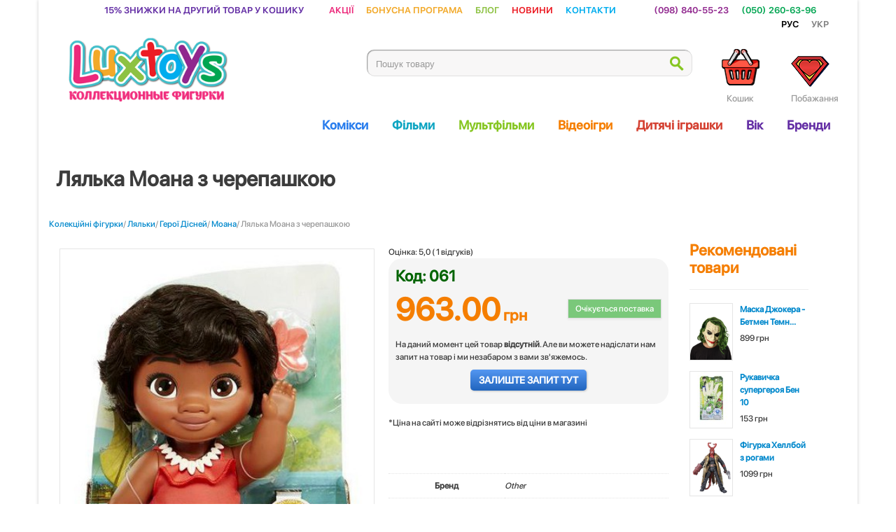

--- FILE ---
content_type: text/html; charset=utf-8
request_url: https://luxtoys.com.ua/uk/p-kukla-malyshka-moana-cherepaha-71/
body_size: 17596
content:
<!DOCTYPE html>

<html><head><title>Лялька Моана з черепашкою - купити іграшку у Львові, Києві, Луцьку, Дніпрі, Одесі, Запоріжжі | Luxtoys</title><meta http-equiv="Content-Type" content="text/html;" charset="UTF-8"><meta name="apple-mobile-web-app-title" content=""><meta name="og:type" content="website"><meta name="description" content="Лялька Моана з черепашкою купити іграшку з доставкою по Україні ☎ (098) 840-55-23 Придбай фiгурку! 🚚 Величезний тематичний вибір - кращі ціни, доставка, гарантія!"><meta name="viewport" content="width=device-width, initial-scale=1.0"><meta name="keywords" content="Лялька Моана з черепашкою, купити Лялька Моана з черепашкою, купити, купити Лялька Моана з черепашкою в Україні, ціна, Лялька Моана з черепашкою купити Київ, Лялька Моана з черепашкою ціна, ціна, фігурки, іграшки, купити фігурку, купити іграшку"><meta name="application-name" content=""><link rel="apple-touch-icon" sizes="180x180" href="/static/favicons/apple-touch-icon.png"><link rel="icon" type="image/png" sizes="32x32" href="/static/favicons/favicon-32x32.png"><link rel="icon" type="image/png" sizes="16x16" href="/static/favicons/favicon-16x16.png"><meta property="og:type" content="website"/><meta property="og:site_name" content="Luxtoys" /><link rel="image_src" href="http://luxtoys.com.ua/media/__sized__/products/928303939_w800_h640_813ha1gombl._sl1500_-thumbnail-300x300-90.jpg" /><meta property="og:image" content="http://luxtoys.com.ua/media/__sized__/products/928303939_w800_h640_813ha1gombl._sl1500_-thumbnail-300x300-90.jpg" /><meta property="og:image:type" content="image/png" /><meta property="og:image:width" content="300" /><meta property="og:image:height" content="300" /><link rel="alternate" href="https://luxtoys.com.ua/p-kukla-malyshka-moana-cherepaha-71/" hreflang="ru" /><link rel="stylesheet" type="text/css" media="all" href='/static/css/main-style.css?v=48'><link rel="stylesheet" type="text/css" media="all" href='/static/css/additional.css'><link rel="stylesheet" type="text/css" href="//cdn.jsdelivr.net/npm/slick-carousel@1.8.1/slick/slick.css"/><link rel="stylesheet" type="text/css" href="//cdn.jsdelivr.net/npm/slick-carousel@1.8.1/slick/slick-theme.css"/><style type="text/css">
      .cherry-fixed-layout .main-holder { background: rgba(255,255,255,0.25);}
    </style><style type="text/css">
      .slick-prev:before, .slick-next:before { color: rgba(0, 0, 255, 0.5); }
      .slick-slider .slick-prev {
        left: 25px;
        z-index: 1;
        display: none!important;
      }
      .slick-slider .slick-next {
        right: 25px;
        display: none!important;
      }
      .home-featured .slick-prev {
        left: -25px;
        display: inline-block!important;
      }
      .home-featured .slick-next {
        right: -25px;
        display: inline-block!important;
      }
      .slick-slider:hover .slick-prev{
        display: inline-block!important;
      }
      .slick-slider:hover .slick-next{
        display: inline-block!important;
      }
      h1 { font: bold 30px/35px SF Pro Text,sans-serif;  color:#3c3c3c; }
      h2 { font: bold 24px/27px SF Pro Text,sans-serif;  color:#3c3c3c; }
      h3 { font: bold 22px/25px SF Pro Text,sans-serif;  color:#3c3c3c; }
      h4 { font: bold 20px/23px SF Pro Text,sans-serif;  color:#3c3c3c; }
      h5 { font: bold 18px/21px SF Pro Text,sans-serif;  color:#3c3c3c; }
      h6 { font: bold 16px/19px SF Pro Text,sans-serif;  color:#3c3c3c; }
      body { font-weight: normal;}
      .header1 { font: bold 30px/35px SF Pro Text,sans-serif;  color:#3c3c3c; }
      .header2 { font: bold 24px/27px SF Pro Text,sans-serif;  color:#3c3c3c; }
      .header3 { font: bold 22px/25px SF Pro Text,sans-serif;  color:#3c3c3c; }
      .header4 { font: bold 20px/23px SF Pro Text,sans-serif;  color:#3c3c3c; }
      .header5 { font: bold 18px/21px SF Pro Text,sans-serif;  color:#3c3c3c; }
      .header6 { font: bold 16px/19px SF Pro Text,sans-serif;  color:#3c3c3c; }
      .logo_h__txt, .logo_link { font: normal 60px/60px Paytone One;  color:#297ded; }
      .sf-menu > li > a { font: bold 18px/22px SF Pro Text,sans-serif;  color:#1133AA; }
      .nav.footer-nav a { font: normal 12px/18px SF Pro Text,sans-serif;  color:#6c6c6c; }
    </style><script src="https://code.jquery.com/jquery-1.12.4.js"></script><script type="text/javascript" src='/static/js/bootstrap.min.js'></script><script type="text/javascript" src="//cdn.jsdelivr.net/npm/slick-carousel@1.8.1/slick/slick.min.js"></script><script src="/static/js/vue.js"></script><script src="/static/js/axios.min.js"></script><!-- Google Tag Manager --><script>(function(w,d,s,l,i){w[l]=w[l]||[];w[l].push({'gtm.start':
    new Date().getTime(),event:'gtm.js'});var f=d.getElementsByTagName(s)[0],
    j=d.createElement(s),dl=l!='dataLayer'?'&l='+l:'';j.async=true;j.src=
    'https://www.googletagmanager.com/gtm.js?id='+i+dl;f.parentNode.insertBefore(j,f);
    })(window,document,'script','dataLayer','GTM-TM93NWP');</script><!-- End Google Tag Manager --><!-- BEGIN JIVOSITE CODE {literal} --><script type='text/javascript'>
    (function(){ var widget_id = 'CDqSyFxFMH';var d=document;var w=window;function l(){
    var s = document.createElement('script'); s.type = 'text/javascript'; s.async = true; s.src = '//code.jivosite.com/script/widget/'+widget_id; var ss = document.getElementsByTagName('script')[0]; ss.parentNode.insertBefore(s, ss);}if(d.readyState=='complete'){l();}else{if(w.attachEvent){w.attachEvent('onload',l);}else{w.addEventListener('load',l,false);}}})();</script><!-- {/literal} END JIVOSITE CODE --><meta property="og:title" content=""><meta property="og:url" content="http://luxtoys.com.ua/uk/p-kukla-malyshka-moana-cherepaha-71/"><script type="text/javascript">
      jQuery(function(){
        jQuery('.sf-menu-mobile').mobileMenu({defaultText: "≡", subMenuDash: '&nbsp;&nbsp;'});
      });
    </script><!--<![endif]--><script type="text/javascript">
      // Init navigation menu
      jQuery(function(){
      // main navigation init
        jQuery('ul.sf-menu').superfish({
          delay: 1000, // the delay in milliseconds that the mouse can remain outside a sub-menu without it closing
          animation: {
            opacity: "show",
            height: "show"
          }, // used to animate the sub-menu open
          speed: "normal", // animation speed
          autoArrows: false, // generation of arrow mark-up (for submenu)
          disableHI: true // to disable hoverIntent detection
        });

      //Zoom fix
      //IPad/IPhone
        var viewportmeta = document.querySelector && document.querySelector('meta[name="viewport"]'),
          ua = navigator.userAgent,
          gestureStart = function () {
            viewportmeta.content = "width=device-width, minimum-scale=0.25, maximum-scale=1.6, initial-scale=1.0";
          },
          scaleFix = function () {
            if (viewportmeta && /iPhone|iPad/.test(ua) && !/Opera Mini/.test(ua)) {
              viewportmeta.content = "width=device-width, minimum-scale=1.0, maximum-scale=1.0";
              document.addEventListener("gesturestart", gestureStart, false);
            }
          };
        scaleFix();
      })
    </script><style type="text/css">
      @media(max-width: 767px){.sf-menu{display:none;} .select-menu{display: block;}}</style><style id="style-1-cropbar-clipper">/* Copyright 2014 Evernote Corporation. All rights reserved. */
      .en-markup-crop-options {
        top: 18px !important;
        left: 50% !important;
        margin-left: -100px !important;
        width: 200px !important;
        border: 2px rgba(255,255,255,.38) solid !important;
        border-radius: 4px !important;
      }

      .en-markup-crop-options div div:first-of-type {
        margin-left: 0px !important;
      }
    </style><!--[if lt IE 8]><div style=' clear: both; text-align:center; position: relative;'><a href="https://www.microsoft.com/windows/internet-explorer/default.aspx?ocid=ie6_countdown_bannercode"><img src="https://storage.ie6countdown.com/assets/100/images/banners/warning_bar_0000_us.jpg" border="0" alt="" /></a></div><![endif]--><!--[if (gt IE 9)|!(IE)]><!--><!-- Le HTML5 shim, for IE6-8 support of HTML5 elements --><!--[if lt IE 9]><script src="//html5shim.googlecode.com/svn/trunk/html5.js"></script><![endif]--></head><body class="home page page-id-203 page-template page-template-page-home-php has_woocommerce has_shop cherry-fixed-layout"><script>
    dataLayer = window.dataLayer || [];
    dataLayer.push({
      'event': 'productDetail',
      'ecommerce': {
        'detail': {
          'products': [{
            'name': 'Лялька Моана з черепашкою',
            'id': '71',
            'price': '963.00',
            'brand': 'Other'
           }]
         }
      }
    });
    function onBuy71() {
        dataLayer.push({
            'event': 'addToCart',
            'ecommerce': {
                'currencyCode': 'UAH',
                'add': {
                    'products': [{
                        'name': 'Лялька Моана з черепашкою',
                        'id': '71',
                        'price': '963.00',
                        'brand': 'Other',
                        'category': 'Детальна сторінка',
                        'quantity': 1
                    }]
                }
            }
        });
    }
    
  </script><script>
    
        function onClick1097() {
          dataLayer.push({
            'event': 'productClick',
            'ecommerce': {
              'click': {
                'products': [{
                  'name': 'Маска Джокера - Бетмен Темний лицар з волоссям',
                  'id': '1097',
                  'price': '899.00',
                  'brand': 'Other'
                 }]
               }
             },
             'eventCallback': function() {
               document.location = /uk/p-maska-dzhokera-betmen-temnyj-rycar-s-volosami-1097/
             }
          });
        }
    
        function onClick980() {
          dataLayer.push({
            'event': 'productClick',
            'ecommerce': {
              'click': {
                'products': [{
                  'name': 'Рукавичка супергероя Бен 10',
                  'id': '980',
                  'price': '153.00',
                  'brand': 'Star Toys'
                 }]
               }
             },
             'eventCallback': function() {
               document.location = /uk/p-perchatka-supergeroya-ben-10-ben-ten-980/
             }
          });
        }
    
        function onClick1117() {
          dataLayer.push({
            'event': 'productClick',
            'ecommerce': {
              'click': {
                'products': [{
                  'name': 'Фігурка Хеллбой з рогами',
                  'id': '1117',
                  'price': '1099.00',
                  'brand': 'KuBianBao'
                 }]
               }
             },
             'eventCallback': function() {
               document.location = /uk/p-figurka-hellboj-s-rogami-eksklyuziv-hellboy-exclusive-hellboy-1117/
             }
          });
        }
    
        function onClick503() {
          dataLayer.push({
            'event': 'productClick',
            'ecommerce': {
              'click': {
                'products': [{
                  'name': 'Фігурка Ката',
                  'id': '503',
                  'price': '1550.00',
                  'brand': 'Neca'
                 }]
               }
             },
             'eventCallback': function() {
               document.location = /uk/p-figurka-palacha-iz-igry-obitel-zla-5-503/
             }
          });
        }
    
    
        function onClick280() {
          dataLayer.push({
            'event': 'productClick',
            'ecommerce': {
              'click': {
                'products': [{
                  'name': 'Боевой набор Рафаэля &quot;Черепашки Ниндзя&quot; : маска, панцирь, 2 сюрикена, кинжалы Саи',
                  'id': '280',
                  'price': '599.00',
                  'brand': 'Playmates Toys'
                 }]
               }
             },
             'eventCallback': function() {
               document.location = /uk/p-boevoj-nabor-rafaelya-cherepashki-nindzya-maska-pancir-2-syurikena-kinzhaly-sai-280/
             }
          });
        }
    
        function onClick953() {
          dataLayer.push({
            'event': 'productClick',
            'ecommerce': {
              'click': {
                'products': [{
                  'name': 'Фігурка Халк Гладіатор, к/ф &quot;Тор Рагнарек&quot;',
                  'id': '953',
                  'price': '699.00',
                  'brand': 'Marvel'
                 }]
               }
             },
             'eventCallback': function() {
               document.location = /uk/p-figurka-halk-gladiator-iz-kf-tor-ragnarek-20-sm-hulk-gladiator-953/
             }
          });
        }
    
        function onClick965() {
          dataLayer.push({
            'event': 'productClick',
            'ecommerce': {
              'click': {
                'products': [{
                  'name': 'Трансформер Бродсайд, Hasbro',
                  'id': '965',
                  'price': '1099.00',
                  'brand': 'Hasbro'
                 }]
               }
             },
             'eventCallback': function() {
               document.location = /uk/p-transformer-brodsajd-broadside-transformers-generations-hasbro-965/
             }
          });
        }
    
        function onClick1095() {
          dataLayer.push({
            'event': 'productClick',
            'ecommerce': {
              'click': {
                'products': [{
                  'name': 'Маска з латексу Grinch',
                  'id': '1095',
                  'price': '949.00',
                  'brand': 'Other'
                 }]
               }
             },
             'eventCallback': function() {
               document.location = /uk/p-maska-iz-lateksa-grinch-1095/
             }
          });
        }
    
  </script><!-- Google Tag Manager (noscript) --><noscript><iframe src="https://www.googletagmanager.com/ns.html?id=GTM-TM93NWP"
  height="0" width="0" style="display:none;visibility:hidden"></iframe></noscript><!-- End Google Tag Manager (noscript) --><!-- BEGIN MAIN NAVIGATION --><nav class="nav nav__primary clearfix visible-phone-inline" style="position:fixed; width: 93%; background: #008837; border-radius: 10px; margin: 5px;"><div id="menuToggle" style="display: inline-block; float: left;"><input type="checkbox" /><span></span><span></span><span></span><ul id="menu" style="list-style-type: none; height:100vh;"><a href="/uk/" class="logo_h logo_h__img"><img src='/media/__sized__/site/3331-thumbnail-300x300.png'  alt=" - фото" title="Інтернет-магазин фірмових колекційних фігурок «LuxToys»"></a><div style="color: #fff; font-size: 16px; font-variant: all-petite-caps; position: absolute; top: 15px; left: 65%;"><a href="/p-kukla-malyshka-moana-cherepaha-71/" style="color: black;">Рус</a></div><div style="color: #fff; font-size: 16px; font-variant: all-petite-caps; position: absolute; top: 15px; left: 80%;"><span style="color: grey;">Укр</span></div><hr><li><a href="/uk/brands/">Бренди</a></li><hr><li><a href="/uk/c-nikolay-83/"><img class="img-responsive lazyload lazypreload"
                           alt="День Миколая - Значок"
                           src="/media/__sized__/categories/324515w540zc0_UlWqZyN-thumbnail-16x16-90.jpg" style="display: inline-block;">
                 День Миколая</a></li><li><a href="/uk/c-geroi-videoigr-1/"><img class="img-responsive lazyload lazypreload"
                           alt="Герої відеоігр - Значок"
                           src="/media/__sized__/categories/mario-thumbnail-16x16.png" style="display: inline-block;">
                 Герої відеоігр</a></li><li><a href="/uk/c-geroi-kino-3/"><img class="img-responsive lazyload lazypreload"
                           alt="Герої кіно - Значок"
                           src="/media/__sized__/categories/alien-thumbnail-16x16.png" style="display: inline-block;">
                 Герої кіно</a></li><li><a href="/uk/c-geroi-marvel-4/"><img class="img-responsive lazyload lazypreload"
                           alt="Герої Марвел - Значок"
                           src="/media/__sized__/categories/hulk_Vob6IEN-thumbnail-16x16.png" style="display: inline-block;">
                 Герої Марвел</a></li><li><a href="/uk/c-geroi-dc-5/"><img class="img-responsive lazyload lazypreload"
                           alt="Герої DC - Значок"
                           src="/media/__sized__/categories/superman-thumbnail-16x16.png" style="display: inline-block;">
                 Герої DC</a></li><li><a href="/uk/c-transformery-7/"><img class="img-responsive lazyload lazypreload"
                           alt="Трансформери - Значок"
                           src="/media/__sized__/categories/juggernaut-thumbnail-16x16.png" style="display: inline-block;">
                 Трансформери</a></li><li><a href="/uk/c-geroi-multfilmov-2/"><img class="img-responsive lazyload lazypreload"
                           alt="Герої мультфільмів - Значок"
                           src="/media/__sized__/categories/the-little-mermaid-thumbnail-16x16.png" style="display: inline-block;">
                 Герої мультфільмів</a></li><li><a href="/uk/c-konstruktory-62/"><img class="img-responsive lazyload lazypreload"
                           alt="Конструктори - Значок"
                           src="/media/__sized__/categories/211-2119567_pixel-art-building-illustration-clipart-thumbnail-16x16.png" style="display: inline-block;">
                 Конструктори</a></li><li><a href="/uk/c-kukly-8/"><img class="img-responsive lazyload lazypreload"
                           alt="Ляльки - Значок"
                           src="/media/__sized__/categories/totoro-thumbnail-16x16.png" style="display: inline-block;">
                 Ляльки</a></li><li><a href="/uk/c-oruzhie-29/"><img class="img-responsive lazyload lazypreload"
                           alt="Зброя iграшкова - Значок"
                           src="/media/__sized__/categories/b2b6983d4ac2d51-thumbnail-16x16.png" style="display: inline-block;">
                 Зброя iграшкова</a></li><li><a href="/uk/c-drugie-igrushki-9/"><img class="img-responsive lazyload lazypreload"
                           alt="Інші іграшки - Значок"
                           src="/media/__sized__/categories/goomba-thumbnail-16x16.png" style="display: inline-block;">
                 Інші іграшки</a></li><li><a href="/uk/c-pakemon-104/"><img class="img-responsive lazyload lazypreload"
                           alt="Покемон - Значок"
                           src="/media/__sized__/site/no-img-crop-c0-5__0-5-16x16.png" style="display: inline-block;">
                 Покемон</a></li><li><a href="/uk/c-chernaya-pyatnica-105/"><img class="img-responsive lazyload lazypreload"
                           alt="Чорна п&#39;ятниця - Значок"
                           src="/media/__sized__/site/no-img-crop-c0-5__0-5-16x16.png" style="display: inline-block;">
                 Чорна п&#39;ятниця</a></li><hr><li style="color: black; font-size: 16px; display:inline; font-variant: all-petite-caps;"><a href="tel:(098) 840-55-23" style="color: #0088cc;">(098) 840-55-23</a></li></ul></div><form id="mobile-search-header" class="" method="get" action="/uk/search/" accept-charset="utf-8" style="display: inline-block; margin: 5px auto;"><input type="text" name="query" maxlength="128"  value="" placeholder='Пошук товару' class="" required id="mobile-id_query" style="border-radius: 10px; width: auto!important; margin-bottom: 0!important;"></form><span style="float:right; margin-top: 3px;"><a href="/wishlists/"><div class="mobile-wishlist-holder"><div class="header3" id="mobileHeaderWishlist">&nbsp;</div></div></a><a href='/uk/basket/'><div class="mobile-cart-holder"><span style="border-radius: 5px; background-color: white; padding: 2px 5px; font-size: 8px; position: relative; left: 15px; color: black;" id="shopping_cart-mobile">0</span></div></a></span></nav><div style="height: 25px;" class="visible-phone"></div><!-- END MAIN NAVIGATION --><div id="motopress-main" class="main-holder"><header class="motopress-wrapper header"><div class="container"><div class="row"><div class="span12 hidden-phone"><div class="shop-nav" style="background: transparent; border-bottom: none;"><ul id="shopnav" class="shop-menu"><li style="color: black; font-size: 16px; display:inline; font-variant: all-petite-caps;"><a href="#" style="color: #642fa5;">15% знижки на другий товар у кошику</a></li><li></li><li style="color: black; font-size: 16px; display:inline; font-variant: all-petite-caps;"><a href="/uk/discounts/" style="color: #ec2a7b;">Акції</a></li><li style="color: black; font-size: 16px; display:inline; font-variant: all-petite-caps;"><a href="/uk/about/bonuses/" style="color: #f2a929;">Бонусна програма</a></li><li style="color: black; font-size: 16px; display:inline; font-variant: all-petite-caps;"><a href="/uk/blog/" style="color: #8dc243;">Блог</a></li><li style="color: black; font-size: 16px; display:inline; font-variant: all-petite-caps;"><a href="/uk/news/" style="color: #ec1c24;">Новини</a></li><li style="color: black; font-size: 16px; display:inline; font-variant: all-petite-caps;"><a href="/uk/about/contacts/" style="color: #00adee;">Контакти</a></li><li></li><li></li><li style="color: black; font-size: 16px; display:inline; font-variant: all-petite-caps;"><a href="tel:(098) 840-55-23" style="color: #90278e;">(098) 840-55-23</a></li><li style="color: black; font-size: 16px; display:inline; font-variant: all-petite-caps;"><a href="tel:(050) 260-63-96" style="color: #00a551;">(050) 260-63-96</a></li><li style="color: black; font-size: 16px; display:inline; font-variant: all-petite-caps;"><a href="tel:" style="color: #d44132;"></a></li><li class="visible-desktop" style="width: 75px;"></li><li style="color: #fff; font-size: 16px; display:inline; font-variant: all-petite-caps;"><a href="/p-kukla-malyshka-moana-cherepaha-71/" style="color: black;">Рус</a></li><li style="color: #fff; font-size: 16px; display:inline; font-variant: all-petite-caps;"><span style="color: grey;">Укр</span></li></ul></div></div><div class="span12 hidden-phone"><div class="row"><div class="span3"><!-- BEGIN LOGO --><div class="logo pull-left" style="margin-top: -10px;"><a href="/uk/" class="logo_h logo_h__img"><img src='/media/__sized__/site/3331-thumbnail-300x300.png'  alt=" - фото" title="Інтернет-магазин фірмових колекційних фігурок «LuxToys»"></a></div><!-- END LOGO --></div><div class="span8"><div><a href="/wishlists/"><div class="hidden-phone wishlist-holder"><div class="header3" id="headerWishlist">Побажання</div></div></a><a href='/uk/basket/'><div id="shopping_cart-2" class="visible-all-devices cart-holder"><div id="headerBasketContent"><template v-if="data.num_products > 0"><div class="header3" >Кошик ([[ data.num_products ]])</div><div class="widget_shopping_cart_content"><ul class="cart_list product_list_widget" v-for="line in data.lines"><li><a :href="line.product.get_absolute_url"><template v-if="line.product.images[0]"><img class="attachment-shop_thumbnail wp-post-image" :src="line.product.images[0].image" height="90px" width="90px"></template><template v-else><img class="lazyload lazypreload" src="" height="90px" width="90px"></template>
              [[ line.product.name ]]
            </a><template v-if="line.pk == data.get_cheapest.pk"><span class="quantity" title="15% знижки на другий товар у кошику">[[ line.quantity ]] × <span class="amount">[[ line.product.get_price ]] - [[ data.get_cheapest.discount ]] грн</span></span></template><template v-else><span class="quantity">[[ line.quantity ]] × <span class="amount">[[ line.product.get_price ]] грн</span></span></template></li></ul><p class="total"><strong>Попередній підсумок</strong><span class="amount">[[ data.get_total ]] грн</span></p><p class="buttons"><a href="/uk/basket/" class="button">Перейти до кошика→</a></p></div></template><template v-else><div class="header3">Кошик</div></template></div><script>
    var timer;
    var delay = 1000;

    $('#shopping_cart-2').hover(function() {
        $('.widget_shopping_cart_content').css('display', 'block')
        timer = setTimeout(function() {
        }, delay);
    }, function() {
        clearTimeout(timer);
        $('.widget_shopping_cart_content').css('display', 'none')
    });
  </script></div></a></div><!-- BEGIN SEARCH FORM --><div class="search-form search-form__h clearfix"><form id="search-header" class="navbar-form pull-right" method="get" action="/uk/search/" accept-charset="utf-8"><input type="text" name="query" maxlength="128"  value="" placeholder='Пошук товару' class="search-form_it" required id="id_query" style="border-radius: 10px;"><input type="submit" value="Go" id="search-form_is" class="search-form_is btn btn-primary"></form></div><!-- END SEARCH FORM --></div></div></div><div class="span12 hidden-phone"><!-- BEGIN MAIN NAVIGATION --><nav class="nav nav__primary clearfix hidden-phone"><ul id="topnav" class="sf-menu sf-js-enabled sf-arrows text-center"><li class="menu-item menu-item-type-post_type menu-item-object-page menu-item-has-children"><a href="#">Комікси</a><ul class="sub-menu" style="visibility: hidden; border-radius: 5px;"><li class="menu-item menu-item-type-post_type menu-item-object-page"><a href="/uk/c-geroi-marvel-4/" style="border-bottom: 1px solid rgba(0,0,0,0.25); margin-top: -7px;">Герої Марвел</a><ul style="visibility: hidden; border-radius: 5px;"><li><a href="/uk/c-geroi-marvel/mstiteli-42/" style="margin-top: -7px;border-bottom: 1px solid rgba(0,0,0,0.25);">Месники</a></li><li><a href="/uk/c-geroi-marvel/chelovek-pauk-43/" style="border-bottom: 1px solid rgba(0,0,0,0.25);">Людина-Павук</a></li><li><a href="/uk/c-geroi-marvel/figurki-venom-59/" style="border-bottom: 1px solid rgba(0,0,0,0.25);">Фiгурки Веном</a></li><li><a href="/uk/c-geroi-marvel/halk-44/" style="border-bottom: 1px solid rgba(0,0,0,0.25);">Халк</a></li><li><a href="/uk/c-geroi-marvel/kapitan-amerika-45/" style="border-bottom: 1px solid rgba(0,0,0,0.25);">Капітан Америка</a></li><li><a href="/uk/c-geroi-marvel/zheleznyj-chelovek-46/" style="border-bottom: 1px solid rgba(0,0,0,0.25);">Залізна Людина</a></li><li><a href="/uk/c-geroi-marvel/tor-47/" style="border-bottom: 1px solid rgba(0,0,0,0.25);">Тор</a></li><li><a href="/uk/c-geroi-marvel/strazhi-galaktiki-48/" style="border-bottom: none; margin-bottom: -7px;">Вартові Галактики</a></li></ul></li><li class="menu-item menu-item-type-post_type menu-item-object-page"><a href="/uk/c-geroi-dc-5/" style="border-bottom: none; margin-bottom: -7px;">Герої DC</a><ul style="visibility: hidden; border-radius: 5px;"><li><a href="/uk/c-geroi-dc/betmen-26/" style="margin-top: -7px;border-bottom: 1px solid rgba(0,0,0,0.25);">Бетмен та Джокер</a></li><li><a href="/uk/c-geroi-dc/supermen-27/" style="border-bottom: 1px solid rgba(0,0,0,0.25);">Супермен</a></li><li><a href="/uk/c-geroi-dc/otryad-samoubijc-51/" style="border-bottom: none; margin-bottom: -7px;">Загiн самогубцiв</a></li></ul></li></ul></li><li class="menu-item menu-item-type-post_type menu-item-object-page menu-item-has-children"><a href="/c-geroi-kino-3/">Фільми</a><ul style="visibility: hidden; border-radius: 5px;"><li><a href="/uk/c-geroi-kino/funko-pop-21/" style="margin-top: -7px;border-bottom: 1px solid rgba(0,0,0,0.25);">Funko Pop (башкотряс)</a></li><li><a href="/uk/c-geroi-kino/chuzhie-22/" style="border-bottom: 1px solid rgba(0,0,0,0.25);">Чужі</a></li><li><a href="/uk/c-geroi-kino/hishnik-23/" style="border-bottom: 1px solid rgba(0,0,0,0.25);">Хижак</a></li><li><a href="/uk/c-geroi-kino/terminator-24/" style="border-bottom: 1px solid rgba(0,0,0,0.25);">Термінатор</a></li><li><a href="/uk/c-geroi-kino/zvezdnye-vojny-25/" style="border-bottom: 1px solid rgba(0,0,0,0.25);">Зоряні Війни</a></li><li><a href="/uk/c-geroi-kino/figurki-igra-prestolov-92/" style="border-bottom: none; margin-bottom: -7px;">Фігурки Гра Престолів</a></li></ul></li><li class="menu-item menu-item-type-post_type menu-item-object-page menu-item-has-children"><a href="/c-geroi-multfilmov-2/">Мультфільми</a><ul style="visibility: hidden; border-radius: 5px;"><li><a href="/uk/c-geroi-multfilmov/bej-blejd-71/" style="margin-top: -7px;border-bottom: 1px solid rgba(0,0,0,0.25);">Бей Блейди</a></li><li><a href="/uk/c-geroi-multfilmov/ben-10-57/" style="border-bottom: 1px solid rgba(0,0,0,0.25);">Ben 10</a></li><li><a href="/uk/c-geroi-multfilmov/shenyachij-patrul-16/" style="border-bottom: 1px solid rgba(0,0,0,0.25);">Щенячий патруль (Укр)</a></li><li><a href="/uk/c-geroi-multfilmov/my-little-pony-17/" style="border-bottom: 1px solid rgba(0,0,0,0.25);">Моє Маленьке Поні</a></li><li><a href="/uk/c-geroi-multfilmov/cherepashki-nindzya-19/" style="border-bottom: none; margin-bottom: -7px;">Черепашки ніндзя</a></li></ul></li><li class="menu-item menu-item-type-post_type menu-item-object-page menu-item-has-children"><a href="/c-geroi-videoigr-1/">Відеоігри</a><ul style="visibility: hidden; border-radius: 5px;"><li><a href="/uk/c-geroi-videoigr/igrushki-majnkraft-61/" style="margin-top: -7px;border-bottom: 1px solid rgba(0,0,0,0.25);">Iграшки Майнкрафт</a></li><li><a href="/uk/c-geroi-videoigr/bearbrick-52/" style="border-bottom: 1px solid rgba(0,0,0,0.25);">Bearbrick</a></li><li><a href="/uk/c-geroi-videoigr/bog-vojny-10/" style="border-bottom: 1px solid rgba(0,0,0,0.25);">Бог Війни</a></li><li><a href="/uk/c-geroi-videoigr/figurki-wow-11/" style="border-bottom: 1px solid rgba(0,0,0,0.25);">Світ Варкрафт</a></li><li><a href="/uk/c-geroi-videoigr/kredo-ubijcy-13/" style="border-bottom: none; margin-bottom: -7px;">Кредо Вбивці</a></li></ul></li><li class="menu-item menu-item-type-post_type menu-item-object-page menu-item-has-children"><a href="#">Дитячі іграшки</a><ul class="sub-menu" style="visibility: hidden; border-radius: 5px;"><li class="menu-item menu-item-type-post_type menu-item-object-page"><a href="/uk/c-transformery-7/" style="border-bottom: 1px solid rgba(0,0,0,0.25);">Трансформери</a></li><li class="menu-item menu-item-type-post_type menu-item-object-page"><a href="/uk/c-konstruktory-62/" style="border-bottom: 1px solid rgba(0,0,0,0.25);">Конструктори</a><ul style="visibility: hidden; border-radius: 5px;"><li><a href="/uk/c-konstruktory/plastikovye-konstruktory-90/" style="margin-top: -7px;border-bottom: 1px solid rgba(0,0,0,0.25);">Пластикові конструктори</a></li><li><a href="/uk/c-konstruktory/magnitnye-konstruktory-89/" style="border-bottom: 1px solid rgba(0,0,0,0.25);">Магнітні конструктори</a></li><li><a href="/uk/c-konstruktory/metallicheskie-konstruktory-88/" style="border-bottom: 1px solid rgba(0,0,0,0.25);">Металеві конструктори</a></li><li><a href="/uk/c-konstruktory/neobychnye-konstruktory-86/" style="border-bottom: 1px solid rgba(0,0,0,0.25);">Незвичайні конструктори</a></li><li><a href="/uk/c-konstruktory/konstruktory-lego-85/" style="border-bottom: 1px solid rgba(0,0,0,0.25);">Конструктори Lego аналог</a></li><li><a href="/uk/c-konstruktory/derevyannye-konstruktory-84/" style="border-bottom: none; margin-bottom: -7px;">Дерев&#39;яні конструктори</a></li></ul></li><li class="menu-item menu-item-type-post_type menu-item-object-page"><a href="/uk/c-kukly/geroi-disnej-6/" style="margin-top: -7px;border-bottom: 1px solid rgba(0,0,0,0.25);">Герої Дісней</a><ul style="visibility: hidden; border-radius: 5px;"><li><a href="/uk/c-kukly/geroi-disnej/istoriya-igrushek-37/" style="margin-top: -7px;border-bottom: 1px solid rgba(0,0,0,0.25);">Історія іграшок</a></li><li><a href="/uk/c-kukly/geroi-disnej/moana-38/" style="border-bottom: 1px solid rgba(0,0,0,0.25);">Моана</a></li><li><a href="/uk/c-kukly/geroi-disnej/ledyanoe-serdce-39/" style="border-bottom: 1px solid rgba(0,0,0,0.25);">Крижане серце</a></li><li><a href="/uk/c-kukly/geroi-disnej/princessy-40/" style="border-bottom: 1px solid rgba(0,0,0,0.25);">Принцеси</a></li></ul></li><li class="menu-item menu-item-type-post_type menu-item-object-page"><a href="/uk/c-drugie-igrushki-9/" style="border-bottom: none; margin-bottom: -7px;">Інші іграшки</a><ul style="visibility: hidden; border-radius: 5px;"><li><a href="/uk/c-drugie-igrushki/mashinki-monster-dzhem-103/" style="margin-top: -7px;border-bottom: 1px solid rgba(0,0,0,0.25);">Машинки Monster Jam</a></li><li><a href="/uk/c-drugie-igrushki/transport-31/" style="border-bottom: 1px solid rgba(0,0,0,0.25);">Транспорт</a><ul style="border-radius: 5px;"><li><a href="/uk/c-drugie-igrushki/transport/elitnye-avto-80/" style="margin-top: -7px;border-bottom: 1px solid rgba(0,0,0,0.25);">Елітні авто</a></li><li><a href="/uk/c-drugie-igrushki/transport/inercionnye-75/" style="border-bottom: 1px solid rgba(0,0,0,0.25);">Iнерційні</a></li><li><a href="/uk/c-drugie-igrushki/transport/zheleznaya-doroga-74/" style="border-bottom: 1px solid rgba(0,0,0,0.25);">Залізна дорога</a></li><li><a href="/uk/c-drugie-igrushki/transport/dzhipy-73/" style="border-bottom: 1px solid rgba(0,0,0,0.25);">Джипи</a></li><li><a href="/uk/c-drugie-igrushki/transport/mashinki-na-radioupravlenii-72/" style="border-bottom: 1px solid rgba(0,0,0,0.25);">Машинки на радіокеруванні</a></li><li><a href="/uk/c-drugie-igrushki/transport/gruzoviki-67/" style="border-bottom: 1px solid rgba(0,0,0,0.25);">Вантажiвки</a></li><li><a href="/uk/c-drugie-igrushki/transport/avtotreki-69/" style="border-bottom: 1px solid rgba(0,0,0,0.25);">Авто-треки</a></li><li><a href="/uk/c-drugie-igrushki/transport/gorodskie-avto-66/" style="border-bottom: none; margin-bottom: -7px;">Мiськi авто</a></li></ul></li><li><a href="/uk/c-drugie-igrushki/muzykalnye-68/" style="border-bottom: 1px solid rgba(0,0,0,0.25);">Музичнi</a></li><li><a href="/uk/c-drugie-igrushki/maski-supergeroev-60/" style="border-bottom: 1px solid rgba(0,0,0,0.25);">Маски супергероїв</a></li><li><a href="/uk/c-drugie-igrushki/hetchimals-58/" style="border-bottom: 1px solid rgba(0,0,0,0.25);">Хетчималс</a></li><li><a href="/uk/c-drugie-igrushki/roboty-32/" style="border-bottom: 1px solid rgba(0,0,0,0.25);">Роботи</a></li><li><a href="/uk/c-drugie-igrushki/antistress-70/" style="border-bottom: 1px solid rgba(0,0,0,0.25);">Антистрес</a></li><li><a href="/uk/c-drugie-igrushki/chasy-perchatki-i-td-36/" style="border-bottom: none; margin-bottom: -7px;">Годинники, перчатки та інше</a></li></ul></li></ul></li><li class="menu-item menu-item-type-post_type menu-item-object-page menu-item-has-children"><a href="#">Вік</a><ul class="sub-menu" style="visibility: hidden; border-radius: 5px;"><li class="menu-item menu-item-type-taxonomy menu-item-object-product_cat" ><a href="/uk/a-do-3-let-2/" style="margin-top: -7px;border-bottom: 1px solid rgba(0,0,0,0.25);">До 3 років</a></li><li class="menu-item menu-item-type-taxonomy menu-item-object-product_cat" ><a href="/uk/a-do-8-let-3/" style="border-bottom: 1px solid rgba(0,0,0,0.25);">Вiд 3х до 10 років</a></li><li class="menu-item menu-item-type-taxonomy menu-item-object-product_cat" ><a href="/uk/a-do-12-let-4/" style="border-bottom: 1px solid rgba(0,0,0,0.25);">Вiд 10 до 16 років</a></li><li class="menu-item menu-item-type-taxonomy menu-item-object-product_cat" ><a href="/uk/a-do-18-let-5/" style="border-bottom: none; margin-bottom: -7px;">Вiд 16 років</a></li></ul></li><li class="menu-item menu-item-type-post_type menu-item-object-page"><a href="/uk/brands/">Бренди</a><ul class="sub-menu" style="visibility: hidden; border-radius: 5px;"><li class="menu-item menu-item-type-taxonomy menu-item-object-product_cat" ><a href="/uk/b-alian-49/" style="margin-top: -7px;border-bottom: 1px solid rgba(0,0,0,0.25);">Aliеn</a></li><li class="menu-item menu-item-type-taxonomy menu-item-object-product_cat" ><a href="/uk/b-apex-legends-55/" style="border-bottom: 1px solid rgba(0,0,0,0.25);">Apex Legends</a></li><li class="menu-item menu-item-type-taxonomy menu-item-object-product_cat" ><a href="/uk/b-bandai-6/" style="border-bottom: 1px solid rgba(0,0,0,0.25);">Bandai</a></li><li class="menu-item menu-item-type-taxonomy menu-item-object-product_cat" ><a href="/uk/b-blizzard-4/" style="border-bottom: 1px solid rgba(0,0,0,0.25);">Blizzard</a></li><li class="menu-item menu-item-type-taxonomy menu-item-object-product_cat" ><a href="/uk/b-borderlands-3-54/" style="border-bottom: 1px solid rgba(0,0,0,0.25);">Borderlands 3</a></li><li class="menu-item menu-item-type-taxonomy menu-item-object-product_cat" ><a href="/uk/b-dark-horse-22/" style="border-bottom: 1px solid rgba(0,0,0,0.25);">Dark Horse</a></li><li class="menu-item menu-item-type-taxonomy menu-item-object-product_cat" ><a href="/uk/b-dc-18/" style="border-bottom: 1px solid rgba(0,0,0,0.25);">DC</a></li><li class="menu-item menu-item-type-taxonomy menu-item-object-product_cat" ><a href="/uk/b-dc-comics-48/" style="border-bottom: 1px solid rgba(0,0,0,0.25);">DC Comics</a></li><li class="menu-item menu-item-type-taxonomy menu-item-object-product_cat" ><a href="/uk/b-dc-unlimited-42/" style="border-bottom: 1px solid rgba(0,0,0,0.25);">DC Unlimited</a></li><li class="menu-item menu-item-type-taxonomy menu-item-object-product_cat" ><a href="/uk/b-deformation-25/" style="border-bottom: 1px solid rgba(0,0,0,0.25);">Deformation</a></li><li class="menu-item menu-item-type-taxonomy menu-item-object-product_cat" ><a href="/uk/b-disney-13/" style="border-bottom: 1px solid rgba(0,0,0,0.25);">Disney</a></li><li class="menu-item menu-item-type-taxonomy menu-item-object-product_cat" ><a href="/uk/b-dison-19/" style="border-bottom: 1px solid rgba(0,0,0,0.25);">DISON</a></li><li class="menu-item menu-item-type-taxonomy menu-item-object-product_cat" ><a href="/uk/b-figma-23/" style="border-bottom: 1px solid rgba(0,0,0,0.25);">figma</a></li><li class="menu-item menu-item-type-taxonomy menu-item-object-product_cat" ><a href="/uk/b-frozen-21/" style="border-bottom: 1px solid rgba(0,0,0,0.25);">Frozen</a></li><li class="menu-item menu-item-type-taxonomy menu-item-object-product_cat" ><a href="/uk/b-geekland2-40/" style="border-bottom: 1px solid rgba(0,0,0,0.25);">GeekLand</a></li><li class="menu-item menu-item-type-taxonomy menu-item-object-product_cat" ><a href="/uk/b-geekland-26/" style="border-bottom: 1px solid rgba(0,0,0,0.25);">GeekLand</a></li><li class="menu-item menu-item-type-taxonomy menu-item-object-product_cat" ><a href="/uk/b-ghostbusters-53/" style="border-bottom: 1px solid rgba(0,0,0,0.25);">Ghostbusters</a></li><li class="menu-item menu-item-type-taxonomy menu-item-object-product_cat" ><a href="/uk/b-hasbro-1/" style="border-bottom: 1px solid rgba(0,0,0,0.25);">Hasbro</a></li><li class="menu-item menu-item-type-taxonomy menu-item-object-product_cat" ><a href="/uk/b-hatchimals-20/" style="border-bottom: 1px solid rgba(0,0,0,0.25);">Hatchimals</a></li><li class="menu-item menu-item-type-taxonomy menu-item-object-product_cat" ><a href="/uk/b-hiya-toys-33/" style="border-bottom: 1px solid rgba(0,0,0,0.25);">Hiya Toys</a></li><li class="menu-item menu-item-type-taxonomy menu-item-object-product_cat" ><a href="/uk/b-human-alliance-43/" style="border-bottom: 1px solid rgba(0,0,0,0.25);">Human Alliance</a></li><li class="menu-item menu-item-type-taxonomy menu-item-object-product_cat" ><a href="/uk/b-iron-man-41/" style="border-bottom: 1px solid rgba(0,0,0,0.25);">Iron Man</a></li><li class="menu-item menu-item-type-taxonomy menu-item-object-product_cat" ><a href="/uk/b-jakks-pacific-36/" style="border-bottom: 1px solid rgba(0,0,0,0.25);">Jakks Pacific</a></li><li class="menu-item menu-item-type-taxonomy menu-item-object-product_cat" ><a href="/uk/b-revoltech-28/" style="border-bottom: 1px solid rgba(0,0,0,0.25);">KAIYODO - REVOLTECH</a></li><li class="menu-item menu-item-type-taxonomy menu-item-object-product_cat" ><a href="/uk/b-kubianbao-11/" style="border-bottom: 1px solid rgba(0,0,0,0.25);">KuBianBao</a></li><li class="menu-item menu-item-type-taxonomy menu-item-object-product_cat" ><a href="/uk/b-marvel-14/" style="border-bottom: 1px solid rgba(0,0,0,0.25);">Marvel</a></li><li class="menu-item menu-item-type-taxonomy menu-item-object-product_cat" ><a href="/uk/b-mattel-9/" style="border-bottom: 1px solid rgba(0,0,0,0.25);">Mattel</a></li><li class="menu-item menu-item-type-taxonomy menu-item-object-product_cat" ><a href="/uk/b-max-factory-34/" style="border-bottom: 1px solid rgba(0,0,0,0.25);">Max Factory</a></li><li class="menu-item menu-item-type-taxonomy menu-item-object-product_cat" ><a href="/uk/b-medicom-toy-32/" style="border-bottom: 1px solid rgba(0,0,0,0.25);">MEDICOM TOY</a></li><li class="menu-item menu-item-type-taxonomy menu-item-object-product_cat" ><a href="/uk/b-men-black-international-52/" style="border-bottom: 1px solid rgba(0,0,0,0.25);">Men in Black: International</a></li><li class="menu-item menu-item-type-taxonomy menu-item-object-product_cat" ><a href="/uk/b-minecraft-29/" style="border-bottom: 1px solid rgba(0,0,0,0.25);">Minecraft</a></li><li class="menu-item menu-item-type-taxonomy menu-item-object-product_cat" ><a href="/uk/b-mortal-kombat-47/" style="border-bottom: 1px solid rgba(0,0,0,0.25);">Mortal Kombat</a></li><li class="menu-item menu-item-type-taxonomy menu-item-object-product_cat" ><a href="/uk/b-mz-35/" style="border-bottom: 1px solid rgba(0,0,0,0.25);">MZ</a></li><li class="menu-item menu-item-type-taxonomy menu-item-object-product_cat" ><a href="/uk/b-neca-3/" style="border-bottom: 1px solid rgba(0,0,0,0.25);">Neca</a></li><li class="menu-item menu-item-type-taxonomy menu-item-object-product_cat" ><a href="/uk/b-nerf-7/" style="border-bottom: 1px solid rgba(0,0,0,0.25);">NERF</a></li><li class="menu-item menu-item-type-taxonomy menu-item-object-product_cat" ><a href="/uk/b-nickelodeon-5/" style="border-bottom: 1px solid rgba(0,0,0,0.25);">Nickelodeon</a></li><li class="menu-item menu-item-type-taxonomy menu-item-object-product_cat" ><a href="/uk/b-nightmare-elm-street-46/" style="border-bottom: 1px solid rgba(0,0,0,0.25);">Nightmare on elm street</a></li><li class="menu-item menu-item-type-taxonomy menu-item-object-product_cat" ><a href="/uk/b-other-2/" style="border-bottom: 1px solid rgba(0,0,0,0.25);">Other</a></li><li class="menu-item menu-item-type-taxonomy menu-item-object-product_cat" ><a href="/uk/b-pj-mask-30/" style="border-bottom: 1px solid rgba(0,0,0,0.25);">PJ Mask</a></li><li class="menu-item menu-item-type-taxonomy menu-item-object-product_cat" ><a href="/uk/b-playmates-toys-8/" style="border-bottom: 1px solid rgba(0,0,0,0.25);">Playmates Toys</a></li><li class="menu-item menu-item-type-taxonomy menu-item-object-product_cat" ><a href="/uk/b-pokemon-center-38/" style="border-bottom: 1px solid rgba(0,0,0,0.25);">Pokemon center</a></li><li class="menu-item menu-item-type-taxonomy menu-item-object-product_cat" ><a href="/uk/b-pop-it-44/" style="border-bottom: 1px solid rgba(0,0,0,0.25);">POP IT</a></li><li class="menu-item menu-item-type-taxonomy menu-item-object-product_cat" ><a href="/uk/b-spin-master-12/" style="border-bottom: 1px solid rgba(0,0,0,0.25);">Spin Master</a></li><li class="menu-item menu-item-type-taxonomy menu-item-object-product_cat" ><a href="/uk/b-star-toys-27/" style="border-bottom: 1px solid rgba(0,0,0,0.25);">Star Toys</a></li><li class="menu-item menu-item-type-taxonomy menu-item-object-product_cat" ><a href="/uk/b-hobbit-trilogy-56/" style="border-bottom: 1px solid rgba(0,0,0,0.25);">The Hobbit Trilogy</a></li><li class="menu-item menu-item-type-taxonomy menu-item-object-product_cat" ><a href="/uk/b-lord-rings-trilogy-51/" style="border-bottom: 1px solid rgba(0,0,0,0.25);">The Lord of the Rings Trilogy</a></li><li class="menu-item menu-item-type-taxonomy menu-item-object-product_cat" ><a href="/uk/b-ubisoft-24/" style="border-bottom: 1px solid rgba(0,0,0,0.25);">Ubisoft</a></li><li class="menu-item menu-item-type-taxonomy menu-item-object-product_cat" ><a href="/uk/b-warner-bros-50/" style="border-bottom: 1px solid rgba(0,0,0,0.25);">Warner Bros</a></li><li class="menu-item menu-item-type-taxonomy menu-item-object-product_cat" ><a href="/uk/b-weijiang-10/" style="border-bottom: 1px solid rgba(0,0,0,0.25);">Weijiang</a></li><li class="menu-item menu-item-type-taxonomy menu-item-object-product_cat" ><a href="/uk/b-wei-jiang-39/" style="border-bottom: 1px solid rgba(0,0,0,0.25);">Wei Jiang</a></li><li class="menu-item menu-item-type-taxonomy menu-item-object-product_cat" ><a href="/uk/b-pakemon-37/" style="border-bottom: none; margin-bottom: -7px;">Пакемон</a></li></ul></li></ul></nav><!-- END MAIN NAVIGATION --></div></div></div></header><div class="motopress-wrapper content-holder clearfix"><div class="container"><div class="row"><div class="span12"><section class="title-section"><h1 class="title-header" style="padding-left: 25px;">Лялька Моана з черепашкою</h1><ul class="breadcrumb breadcrumb__t"><a href="/uk/" class="home">Колекційні фігурки</a>/
          
            
              
                <a href="/uk/c-kukly-8/">Ляльки</a>/
              
                <a href="/uk/c-kukly/geroi-disnej-6/">Герої Дісней</a>/
              
                <a href="/uk/c-kukly/geroi-disnej/moana-38/">Моана</a>/
              
            
          
          Лялька Моана з черепашкою
        </ul></section></div></div><div class="row woocommerce"><div class="span12"><div class="span9"><div class="row"><div class="span5 right"><div  class="product type-product status-publish instock"><div class="popup-gallery images"><a href='/media/__sized__/products/928303939_w800_h640_813ha1gombl._sl1500_-thumbnail-720x1080-90.jpg' title="" ><img
                             alt="Лялька Моана з черепашкою - фото"
                             src="/media/__sized__/products/928303939_w800_h640_813ha1gombl._sl1500_-crop-c0-5__0-5-400x600-90.jpg"></a><div class="thumbnails"><a href='/media/__sized__/products/928303930_w800_h640_81ruyitq7bl._sl1500_-thumbnail-720x1080-90.jpg'><img
                                 alt="Лялька Моана з черепашкою - фото"
                                 src="/media/__sized__/products/928303930_w800_h640_81ruyitq7bl._sl1500_-crop-c0-5__0-5-90x90-90.jpg"></a><a href='/media/__sized__/products/928303923_w800_h640_71pvs3v9pll._sl1500_-thumbnail-720x1080-90.jpg'><img
                                 alt="Лялька Моана з черепашкою - фото"
                                 src="/media/__sized__/products/928303923_w800_h640_71pvs3v9pll._sl1500_-crop-c0-5__0-5-90x90-90.jpg"></a></div></div></div></div><br><div class="span4 right" id="content" style="margin-top: -22px;"><div itemscope="" itemtype="https://schema.org/Product" class="product type-product status-publish instock"><script type="application/ld+json"></script><div class="summary entry-summary"><meta itemprop="name" content="Лялька Моана з черепашкою"><meta itemprop="image" content="https://luxtoys.com.ua/media/__sized__/products/928303939_w800_h640_813ha1gombl._sl1500_-thumbnail-540x540-90.jpg"><div itemprop="aggregateRating" itemscope itemtype="http://schema.org/AggregateRating">
                    Оцінка: <span itemprop="ratingValue">5,0</span> (
                    <span itemprop="reviewCount">1</span> відгуків)
                  </div><div style="background-color: #f5f5f5; border-radius: 20px; padding: 10px;"><p class='price' style="color: darkgreen;">Код: 061</p><p class="stock" style="background: rgba(0,155,0,0.5);">Очікується поставка</p><div itemprop="offers" itemscope="" itemtype="https://schema.org/Offer"><p class="price"><ins><span itemprop="price" class="amount" style="font-size: 45px;">963.00</span> грн
                        </ins></p><meta itemprop="priceCurrency" content="UAH"><link itemprop="availability" href="https://schema.org/InStock"></div><p>На даний момент цей товар <strong>відсутній</strong>. Але ви можете надіслати нам запит на товар і ми  незабаром з  вами зв'яжемось.</p><p style="text-align: center"><button href="#inquiryModal" class="button" id="addInquiry">Залиште запит тут</button></p><div id="inquiryModal" style="display: none;"><form action="/uk/p-kukla-malyshka-moana-cherepaha-71/" method="post" style="text-align: center;"><input type='hidden' name='csrfmiddlewaretoken' value='THHzLktOvpkJwkUNXKjHDoPynuD21joqygloNOx4Qpsf3PPbCtVWi6v3fdjC8c6G' /><p><label for="id_first_name">Ім&#39;я:</label><input type="text" name="first_name" id="id_first_name" maxlength="128" /></p><p><label for="id_email">Електронна пошта:</label><input type="email" name="email" id="id_email" maxlength="254" /></p><p><label for="id_phone">Телефон:</label><input type="text" name="phone" id="id_phone" maxlength="50" required /></p><input type="hidden" name="next" value="/uk/p-kukla-malyshka-moana-cherepaha-71/"><input type="submit" name="inquiry_form" value="Підтвердити запит на товар" /></form></div></div><div><br><p>*Ціна на сайті може відрізнятись від ціни в магазині</p></div><br><br><br><table class="shop_attributes"><tbody><tr class=""><th>Бренд</th><td><p>Other</p></td></tr><tr class=""><th>Вік</th><td><p>Для будь-якого віку</p></td></tr><tr class=""><th>Стать</th><td><p>Хлопці та дівчата</p></td></tr></tbody></table><div style="background-color: #ddd; border-radius: 25px; padding-left: 25px; padding-top: 10px; padding-bottom: 7px;"><ul><li>Самовивіз (Дніпро) - безкоштовно!</li><li>До відділення "Нова пошта" 35 грн</li><li>Адресна доставка по Україні від 45 грн</li><li>Кур'єр по Дніпропетровську 50 грн</li></ul></div></div></div></div></div><div class="row product" style="margin-left: 5px;"><div class="panel entry-content resume" id="tab-additional_information" style="border-radius: 5px;"><p><span style="font-size:14px">Моана&nbsp;виконує головну роль в мультфільмі, названим на її честь, 16-річна дочка вождя Туї. З народження пов&#39;язана з океаном, який обрав її, щоб вона знайшла Мауї та змусила віддати серце богині. У наборі є черепашка, шпилька і намисто.<br /><br />
Лялька має максимальну схожість з героїнею з мультфільму. Фігуркою можна гратися навіть у воді, адже вода для Моани є другом, а не ворогом. Якщо ти любиш різні пригоди, то лялечка Моана як раз для тебе. З нею дуже весело і нудьгувати не доведеться.&nbsp;Рекомендується дівчаткам старше 4-х років.</span></p><ul><li><span style="font-size:14px"><strong>Висота: </strong>30 см</span></li><li><span style="font-size:14px"><strong>Вік:</strong> від 4-х років</span></li></ul><p>&nbsp;</p><div class="youtube-embed-wrapper" style="height:0; overflow:hidden; padding-bottom:56.25%; padding-top:30px; position:relative"><iframe allowfullscreen="" frameborder="0" height="360" src="https://www.youtube.com/embed/CSzinpDG7mY" style="position:absolute;top:0;left:0;width:100%;height:100%" width="640"></iframe></div><p>&nbsp;</p><p><span style="font-size: 14px;">Доставка іграшки по Україні: Львiв, Луцьк, Дніпро, Миколаїв, Житомир, Харків, Вінниця, Одеса, Полтава, Черкаси, Кривий Ріг, Суми, Івано-Франківськ, Хмельницький, Київ, Запоріжжя, Рівне, Херсон як і по всій Україні.</span></p></div></div><br><br><div><span class="header3 text-center">Відгуки</span><button href="#reviewModal" class="button visible-desktop" id="addReview" style="float: right;">Ви можете залишити свій відгук тут</button><button href="#reviewModal" class="button hidden-desktop" id="addReview2">Залиште відгук</button></div><hr><div id="reviewModal" style="display: none;"><form action="/uk/p-kukla-malyshka-moana-cherepaha-71/" method="post" enctype="multipart/form-data" class=""><input type='hidden' name='csrfmiddlewaretoken' value='THHzLktOvpkJwkUNXKjHDoPynuD21joqygloNOx4Qpsf3PPbCtVWi6v3fdjC8c6G' /><tr><th><label for="id_author">Автор:</label></th><td><input type="text" name="author" id="id_author" maxlength="128" required /></td></tr><tr><th><label for="id_email">Електронна пошта:</label></th><td><input type="email" name="email" id="id_email" maxlength="254" required /></td></tr><tr><th><label for="id_rating_0">Rating:</label></th><td><ul id="id_rating"><li><label for="id_rating_0"><input type="radio" name="rating" value="1" style="list-style: none;" id="id_rating_0" required />
 Дуже погано</label></li><li><label for="id_rating_1"><input type="radio" name="rating" value="2" style="list-style: none;" id="id_rating_1" required />
 Погано</label></li><li><label for="id_rating_2"><input type="radio" name="rating" value="3" style="list-style: none;" id="id_rating_2" required />
 Непогано</label></li><li><label for="id_rating_3"><input type="radio" name="rating" value="4" style="list-style: none;" id="id_rating_3" required />
 Добре</label></li><li><label for="id_rating_4"><input type="radio" name="rating" value="5" style="list-style: none;" id="id_rating_4" required />
 Дуже добре</label></li></ul></td></tr><tr><th><label for="id_content">Вміст:</label></th><td><textarea name="content" rows="10" id="id_content" cols="40" required></textarea></td></tr><tr><th><label for="id_image">Фото товару:</label></th><td><input type="file" name="image" id="id_image" /></td></tr><input type="hidden" name="next" value="/uk/p-kukla-malyshka-moana-cherepaha-71/"><input type="submit" name="review_form" value="Підтвердити" /></form></div><div class="post_wrapper"><article class="post type-post status-publish format-standard" style="border-radius: 10px; padding: 15px; background-color: #f5f5f5; margin-bottom: 15px;"><header class="post-header row"><div class="star-rating span3" title="Оцінено 5"><span style="width:100%"><strong class="rating">5</strong> з 5
            </span><b class="rate_content">Оцінено 5</b></div></header><div class="post_content"><div class="excerpt span4">
          Куколка очень похожа на Моану,сходство нереальное))
        </div><div class="clear"></div></div><!-- Review Meta --><div class="post_meta meta_type_line"><div class="post_meta_unite clearfix"><div class="post_date"><i class="icon-calendar"></i><time datetime="08 листопада 2018 р.">08 листопада 2018 р.</time></div><i class="icon-user"></i>
            Ира
        </div></div><!--// Review Meta --></article></div><br><br><br><br></div><div class="sidebar span2" id="sidebar" style="margin-top: -60px;"><ul class="product_list_widget"><div class="header3">Рекомендовані товари</div><hr><li><a href="/uk/p-maska-dzhokera-betmen-temnyj-rycar-s-volosami-1097/" title="Лялька Моана з черепашкою" onclick="onClick1097();"><img width="90" height="120" src="/media/__sized__/products/656-crop-c0-5__0-5-90x120.png" class="attachment-shop_thumbnail wp-post-image" alt="maska-dzhokera-cena - фото">
        Маска Джокера - Бетмен Темн...
      </a><span class="amount">899 грн</span></ins></li><li><a href="/uk/p-perchatka-supergeroya-ben-10-ben-ten-980/" title="Лялька Моана з черепашкою" onclick="onClick980();"><img width="90" height="120" src="/media/__sized__/products/1835097493_w640_h640_107822_1-crop-c0-5__0-5-90x120-90.jpg" class="attachment-shop_thumbnail wp-post-image" alt="Рукавичка супергероя Бен 10 - фото">
        Рукавичка супергероя Бен 10
      </a><span class="amount">153 грн</span></ins></li><li><a href="/uk/p-figurka-hellboj-s-rogami-eksklyuziv-hellboy-exclusive-hellboy-1117/" title="Лялька Моана з черепашкою" onclick="onClick1117();"><img width="90" height="120" src="/media/__sized__/products/625-crop-c0-5__0-5-90x120.png" class="attachment-shop_thumbnail wp-post-image" alt="Фото фигурки Хеллбоя 1 - фото">
        Фігурка Хеллбой з рогами
      </a><span class="amount">1099 грн</span></ins></li><li><a href="/uk/p-figurka-palacha-iz-igry-obitel-zla-5-503/" title="Лялька Моана з черепашкою" onclick="onClick503();"><img width="90" height="120" src="/media/__sized__/products/45002949_747904135551564_6734462519164796928_n_kjddtiH-crop-c0-5__0-5-90x120-90.jpg" class="attachment-shop_thumbnail wp-post-image" alt="Фігурка Ката - фото">
        Фігурка Ката
      </a><span class="amount">1550 грн</span></ins></li><br><div class="header3">Товари тижня</div><hr><li><a href="/uk/p-boevoj-nabor-rafaelya-cherepashki-nindzya-maska-pancir-2-syurikena-kinzhaly-sai-280/" title="Боевой набор Рафаэля &quot;Черепашки Ниндзя&quot; : маска, панцирь, 2 сюрикена, кинжалы Саи" onclick="onClick280();"><img width="90" height="120" src="/media/__sized__/products/cherepashki-nabor-raphael1-crop-c0-5__0-5-90x120-90.jpg" class="attachment-shop_thumbnail wp-post-image" alt="Боевой набор Рафаэля 4в1 &quot;Черепашки Ниндзя&quot; - фото - фото">
        Боевой набор Рафаэля &quot;Череп...
      </a><span class="amount">569 грн</span></ins></li><li><a href="/uk/p-figurka-halk-gladiator-iz-kf-tor-ragnarek-20-sm-hulk-gladiator-953/" title="Фігурка Халк Гладіатор, к/ф &quot;Тор Рагнарек&quot;" onclick="onClick953();"><img width="90" height="120" src="/media/__sized__/products/1742865308_w640_h640_515pzy_dncl_compressed-crop-c0-5__0-5-90x120-90.jpg" class="attachment-shop_thumbnail wp-post-image" alt="kupit-igrushku-halk - фото">
        Фігурка Халк Гладіатор, к/ф...
      </a><span class="amount">664 грн</span></ins></li><li><a href="/uk/p-transformer-brodsajd-broadside-transformers-generations-hasbro-965/" title="Трансформер Бродсайд, Hasbro" onclick="onClick965();"><img width="90" height="120" src="/media/__sized__/products/titan-returns1-crop-c0-5__0-5-90x120-90.jpg" class="attachment-shop_thumbnail wp-post-image" alt="Фигурка броадсайда, возвращение титанов - фото - фото">
        Трансформер Бродсайд, Hasbro
      </a><span class="amount">1044 грн</span></ins></li><li><a href="/uk/p-maska-iz-lateksa-grinch-1095/" title="Маска з латексу Grinch" onclick="onClick1095();"><img width="90" height="120" src="/media/__sized__/products/grinch1-crop-c0-5__0-5-90x120-90.jpg" class="attachment-shop_thumbnail wp-post-image" alt="Маска Гринча фото - фото">
        Маска з латексу Grinch
      </a><span class="amount">902 грн</span></ins></li></ul><div id="product_categories-2" class="visible-all-devices widget"><div class="header3">Пов'язані категорії</div><ul class="product-categories"><li class="cat-item" style="list-style: disc!important;"><a href="/uk/c-kukly/geroi-disnej/moana-38/">Моана</a></li></ul><br><br><div class="header3">Новини</div><ul class="product-categories"><li class="cat-item" style="list-style: disc!important;"><a href="/uk/news/kak-kitajcy-transformerov-izobretayut-10/">Как китайцы трансформеров изобретают</a></li></ul></div></div></div></div><link rel="stylesheet" type="text/css" media="all" href='/static/css/magnific-popup.css'><script type="text/javascript" src='/static/js/jquery.magnific-popup.min.js'></script><script>
    $('#addInquiry').click(function() {
        document.getElementById("addInquiry").style.display = "none";
        document.getElementById("inquiryModal").style.display = "block";
    });
    $('#addReview').click(function() {
        var x = document.getElementById("reviewModal");
        if (x.style.display === "none") {
            x.style.display = "block";
        } else {
            x.style.display = "none";
        }
    });
    $('#addReview2').click(function() {
        var x = document.getElementById("reviewModal");
        if (x.style.display === "none") {
            x.style.display = "block";
        } else {
            x.style.display = "none";
        }
    });
    $(document).ready(function() {
      $('.popup-gallery').magnificPopup({
        delegate: 'a',
        type: 'image',
        tLoading: 'Loading image #%curr%...',
        mainClass: 'mfp-img-mobile',
        gallery: {
          enabled: true,
          navigateByImgClick: true,
          preload: [0,1] // Will preload 0 - before current, and 1 after the current image
        },
        image: {
          tError: '<a href="%url%">The image #%curr%</a> could not be loaded.',
          titleSrc: function(item) {
            return item.el.attr('title');
          }
        }
      });
    });

    $('.add-wish-full-form').on('submit', function(event){
      event.preventDefault();
      var wish_form = $(event.target);
      $.ajax({
        type: wish_form.attr('method'),
        url: wish_form.attr('action'),
        data: wish_form.serialize(),
        success: function(data, textStatus, jqXHR) {
          wish_form.find(':submit').html(data.status);
          $('#wishModal').find('.wish-modal-body').html(data.message);
          $('#headerWishlist').html(data.wish_count);
          $('#wishModal').modal('show');
        }
      });
    });
  </script><div class="popular-queries row"><div class="popular-queries-item popular-queries-title span2">Популярні запити:</div><div class="span8"><a href="https://luxtoys.com.ua/p-figurka-hishnik-ohotnik-na-dzhungli-predator-ultimate-jungle-hunter-505/" class="popular-queries-item popular-queries-link-1">фигурка хищника купить украина</a><a href="https://luxtoys.com.ua/c-geroi-videoigr/bearbrick-52/" class="popular-queries-item popular-queries-link-2">bearbrick 400 цена</a><a href="https://luxtoys.com.ua/c-geroi-multfilmov/cherepashki-nindzya-19/" class="popular-queries-item popular-queries-link-3">игрушки черепашки ниндзя</a></div></div></div></div><footer class="motopress-wrapper footer dontfixme"><div class="container"><div class="row"><div class="span12"><div class="row footer-widgets"><div class="span3 bot2"><a href="#" class="foot-logo-h"><img src='/media/__sized__/site/3331-thumbnail-150x150.png' alt=" - фото" title="Інтернет-магазин фірмових колекційних фігурок «LuxToys»"></a><div id="widget_cherry_vcard-2" class="visible-all-devices v-card "><address class="vcard"><strong class="adr"><div class="meta_format"><span class="street-address">ул. Сечевых Стрельцов, 18, Днепр, Днепропетровская область, 49000
Украина</span></div></strong><div class="meta_format" style="padding-bottom: 15px;"><a class="email" href="mailto:ask@luxtoys.com.ua">ask@luxtoys.com.ua</a></div><div class="meta_format"><span class="tel"><span class="value"><a href="tel:(098) 840-55-23" style="color: #0088cc;">(098) 840-55-23</a><a href="tel:(050) 260-63-96" style="color: #86c621;">(050) 260-63-96</a><a href="tel:" style="color: #d44132;"></a></span></span></div></address></div></div><div class="span2"><div id="nav_menu-2" class="visible-all-devices c1 "><div class="header4">Інформація</div><div class="menu-information-container"><ul id="menu-information" class="menu"><li class="menu-item menu-item-type-post_type menu-item-object-page"><a href="/uk/about/about-us/">Про нас</a></li></ul><ul id="menu-information" class="menu"><li class="menu-item menu-item-type-post_type menu-item-object-page"><a href="/uk/about/contacts/">Контакти</a></li></ul><ul id="menu-information" class="menu"><li class="menu-item menu-item-type-post_type menu-item-object-page"><a href="/uk/reviews/">Відгуки</a></li></ul><ul id="menu-information" class="menu"><li class="menu-item menu-item-type-post_type menu-item-object-page"><a href="/uk/order/check">Перевірка статусу замовлення</a></li></ul><ul id="menu-information" class="menu"><li class="menu-item menu-item-type-post_type menu-item-object-page"><a href="/uk/about/delivery/">Доставка та оплата</a></li></ul><ul id="menu-information" class="menu"><li class="menu-item menu-item-type-post_type menu-item-object-page"><a href="/uk/about/warranty/">Гарантія та повернення</a></li></ul><ul id="menu-information" class="menu"><li class="menu-item menu-item-type-post_type menu-item-object-page"><a href="/uk/about/bonuses/">Бонусна програма</a></li></ul></div></div></div><div class="span2"><div id="nav_menu-3" class="visible-all-devices c2 "><div class="header4">Категорії</div><div class="menu-categories-container"><ul id="menu-categories" class="menu"><li class="menu-item menu-item-type-taxonomy menu-item-object-product_cat"><a href="/uk/c-nikolay-83/">День Миколая</a></li><li class="menu-item menu-item-type-taxonomy menu-item-object-product_cat"><a href="/uk/c-geroi-videoigr-1/">Герої відеоігр</a></li><li class="menu-item menu-item-type-taxonomy menu-item-object-product_cat"><a href="/uk/c-geroi-kino-3/">Герої кіно</a></li><li class="menu-item menu-item-type-taxonomy menu-item-object-product_cat"><a href="/uk/c-geroi-marvel-4/">Герої Марвел</a></li><li class="menu-item menu-item-type-taxonomy menu-item-object-product_cat"><a href="/uk/c-geroi-dc-5/">Герої DC</a></li><li class="menu-item menu-item-type-taxonomy menu-item-object-product_cat"><a href="/uk/c-transformery-7/">Трансформери</a></li><li class="menu-item menu-item-type-taxonomy menu-item-object-product_cat"><a href="/uk/c-geroi-multfilmov-2/">Герої мультфільмів</a></li></ul></div></div></div><div class="span2"><div id="social_networks-2" class="visible-all-devices c3 "><div class="header4">Ми в соц. мережах</div><!-- BEGIN SOCIAL NETWORKS --><ul class="social social__list unstyled"><li class="social_li"><a class="social_link social_link__facebook" rel="tooltip" data-original-title="facebook" href="https://www.facebook.com/LuxToysUkraine/"><span class="social_label">Facebook</span></a></li><li class="social_li"><a class="social_link social_link__instagram" rel="tooltip" data-original-title="instagram" href="https://www.instagram.com/lux.toys.ukr/"><span class="social_label">Instagram</span></a></li></ul><!-- END SOCIAL NETWORKS --></div></div><div class="span2"><div id="recent-posts-2" class="visible-all-devices c4 "><div class="header4">Останні пости</div><ul><li><a href="/uk/blog/metody-s-pomoshyu-kotoryh-mozhno-ugovorit-kupit-igrushku-5/">Методы, с помощью которых можно уговорить купить игрушку</a></li><li><a href="/uk/blog/kak-vybrat-figurku-dlya-malysha-i-bolee-vzroslogo-rebenka-6/">Как выбрать фигурку для малыша и более взрослого ребенка?</a></li><li><a href="/uk/blog/otlichaem-kachestvennuyu-igrushku-ot-poddelki-7/">Отличаем качественную игрушку от подделки</a></li><li><a href="/uk/blog/deti-i-interaktivnye-igrushkiplanshety-8/">Діти та інтерактивні іграшки, планшети</a></li><li><a href="/uk/blog/pochemu-deti-tak-lyubyat-zabotitsya-o-svoih-igrushkah-9/">Чому діти так люблять &quot;піклуватися&quot; про свої іграшки?</a></li></ul></div></div></div><div class="row" style="text-align: center; padding-top: 25px; color: #919191; text-transform: uppercase; opacity: 1 !important; font-family: SF Pro Text,sans-serif;"><p class="span12">Продвижение сайта - <a href="https://mytarget.studio/">mytarget.studio</a></p></div></div></div></div></footer><script>
  if( $('.fixme').length ) {
      var fixmeTop = $('.fixme').offset().top;
      var dontfixmeTop = $('.dontfixme').offset().top;
      $(window).scroll(function () {
          var currentScroll = $(window).scrollTop();
          if ((currentScroll >= fixmeTop) && ($(document).width() > 1000)) {
              $('.fixme').css({
                  position: 'fixed',
                  top: '0',
                  width: '170px'
              });
              var fixmeBottom = $('.fixme').offset().bottom;
              if (fixmeBottom >= dontfixmeTop) {
                  $('.fixme').css({
                      position: 'static',
                      width: 'auto'
                  });
              }
          } else {
              $('.fixme').css({
                  position: 'static',
                  width: 'auto'
              });
          }
      });
  }
</script></div><div id="back-top-wrapper" class="visible-desktop"><p id="back-top" style="display: none;"><a href="#top"><span></span></a></p></div><div class="modal fade" id="basketModal" role="dialog" style="padding: 10px;"><div class="header3 text-center">Ви додали товар до кошика</div></div><!--<div class="modal fade" id="secondProductModal" role="dialog" style="padding: 50px;"><div class="header1 text-center">Додайте ще один товар до вашого кошика, і ви отримаєте 15 % знижки до товару з найменшою ціною</div></div>--><div class="modal fade" id="wishModal" role="dialog" style="padding: 10px;"><div class="header3 wish-modal-body text-center"></div></div><script type="text/javascript" src='/static/js/superfish.js'></script><script type="text/javascript" src='/static/js/jquery.mobilemenu.js'></script><script>
      (function($) {
        $(window).load(function() {
          if ($('.widget_shopping_cart_content').is(':empty')) {
            $('.widget_shopping_cart_content').text('No products in the cart.');
          }
        });
      })(jQuery);

      $('.product-form').on('submit', function(event) {
          event.preventDefault();
          var product_form = $(event.target);
          $.ajax({
              type: product_form.attr('method'),
              url: product_form.attr('action'),
              data: product_form.serialize(),
              success: function (data, textStatus, jqXHR) {
                  hb.loadData();
                  $('#basketModal').modal('show');
              }
          });
      });

      //$('#basketModal').on('hide', function(event) {
      //    setTimeout(function () {
      //        $('#secondProductModal').modal('show');
      //    }, 5000);
      //});


      $('.add-wish-form').on('submit', function(event){
        event.preventDefault();
        var wish_form = $(event.target);
        $.ajax({
          type: wish_form.attr('method'),
          url: wish_form.attr('action'),
          data: wish_form.serialize(),
          success: function(data, textStatus, jqXHR) {
            wish_form.find(':submit').toggleClass("wish-icon wish-icon-added");
            $('#wishModal').find('.wish-modal-body').html(data.message);
            $('#headerWishlist').html(data.wish_count);
            $('#wishModal').modal('show');
          }
        });
      });

      $('#wishModal').on('shown', function() {
        wishModalTimeout = setTimeout(function() {
            $('#wishModal').modal('hide');
        }, 1000);
       });

      $('#basketModal').on('shown', function() {
        basketModalTimeout = setTimeout(function() {
            $('#basketModal').modal('hide');
        }, 1000);
       });
    </script><script type="text/javascript">
       var hb = new Vue({
        el: '#headerBasketContent',
        delimiters: ['[[', ']]'],
        data: {
          data: [],
          loading: true,
          errored: false
        },
        created() {
            this.loadData();
        },
        methods: {
          loadData: function() {
            axios
            .get('/basket/api/')
            .then(response =>
              {
                this.data = response.data;
                if (this.data.num_products) {
                  $('#shopping_cart-mobile').text(this.data.num_products);
                }
              }
            )
            .catch(error => {
              console.log(error);
              this.errored = true;
            })
            .finally(() => this.loading = false);
          }
        }
      })

    </script></body></html>


--- FILE ---
content_type: text/css
request_url: https://luxtoys.com.ua/static/css/main-style.css?v=48
body_size: 19173
content:
@import url("../css/bootstrap.css");
@import url("../css/woocommerce.css");
@import url("../css/cherry-style.css");
@import url("../css/camera.css");
@import url("../css/contact-form-styles.css");
@import url("../css/font-awesome.css");
@import url("../css/owl.carousel.css");
@import url("../css/responsive.css");

@font-face {
	font-family: SF Pro Text;
	src: url(../fonts/SFProText-Medium.otf);
	font-weight: 500;
	font-style: normal
}

@font-face {
	font-family: Oswald;
	src: url(../fonts/Oswald-Medium.ttf);
	font-weight: 500;
	font-style: normal
}

@font-face {
	font-family: Roboto;
	src: url(../fonts/Roboto-Medium.ttf);
	font-weight: 500;
	font-style: normal
}

.unstyled, .pagination ul, .breadcrumb, .page-numbers, .pager, .nav-pills, .payment_methods, .woocommerce-error, .slides, .flexslider, .jp-controls, .jp-toggles, .related-posts_list, .nav-tabs { padding:0; }
.unstyled li, .pagination ul li, .breadcrumb li, .page-numbers li, .pager li, .nav-pills li, .payment_methods li, .woocommerce-error li, .slides li, .flexslider li, .jp-controls li, .jp-toggles li, .related-posts_list li, .nav-tabs li {
	padding:0;
	background:none;
}
.filterable-portfolio li, .chzn-results li { background:none; }
body {
	background:url(images/main-bg.jpg) center 150px no-repeat;
	font-family: SF Pro Text,sans-serif;
	padding:0 !important;
}
.home .shop-nav:after { display:none !important; }
.home .shop-nav:before { display:none !important; }
.cherry-fixed-layout .main-holder { max-width:1200px; }
.home.cherry-fixed-layout .main-holder {
	max-width:1170px;
	-webkit-box-shadow:0 0 5px rgba(0,0,0,0.2);
	-moz-box-shadow:0 0 5px rgba(0,0,0,0.2);
	box-shadow:0 0 5px rgba(0,0,0,0.2);
}
.order_details li {
	background:none;
	padding-left:0;
	padding-bottom:0;
}
.sidebar .unstyled li { padding:0 0 30px 0; }
.single-pager.pager {
	margin:0;
	border:none;
	padding:10px 0 20px 0;
}
.single-pager.pager li { padding:10px 0; }
header.header {
	padding:0 0 19px;
	border:none;
	background-color: transparent!important;
}
@media (max-width: 767px) {
	header.header { padding:0px 10px 0px; }
}
#slider-wrapper .camera_pag {
	position:absolute;
	left:0;
	bottom:0;
	width:100%;
}
#slider-wrapper .camera_prev, #slider-wrapper .camera_next {
	width:35px;
	height:55px;
	margin:0;
	top:45%;
}
#slider-wrapper .camera_prev:hover, #slider-wrapper .camera_next:hover { background-position:0 -156px; }
#slider-wrapper .camera_commands {
	margin-top:-16px;
	right:34px;
	top:63%;
}
#slider-wrapper .camera_prev span, #slider-wrapper .camera_next span {
	background:none;
	width:auto;
	height:auto;
}
#slider-wrapper .camera_prev {
	left:40px;
	background:url(images/prev.png) 0 0 no-repeat;
}
#slider-wrapper .camera_next {
	right:40px;
	background:url(images/next.png) 0 0 no-repeat;
}
#slider-wrapper .cameraContent:hover a.button1 {
	background:#297ded !important;
	text-decoration:none;
}
#slider-wrapper .cameraContent:hover a.button2 {
	background:#86c621 !important;
	text-decoration:none;
}
#slider-wrapper .cameraContent:hover a.button3 {
	background:#642fa5 !important;
	text-decoration:none;
}
#slider-wrapper .camera_link {
	position:relative;
	z-index:3;
}
#slider-wrapper .camera_caption {
	position:absolute;
	left:0;
	top:0;
	z-index:2;
}
@media (max-width: 450px) {
	#slider-wrapper .camera_caption { display:none !important; }
}
#slider-wrapper .camera_caption >div { background:none; }
#slider-wrapper .camera_caption >div .banner2 {
	position:absolute;
	bottom:4px;
	left:0;
	text-align:center;
	width:100%;
	height:126px;
	background:url(images/banner2-bg.png) 0 0 repeat;
	text-transform:uppercase;
	font-family: SF Pro Text,sans-serif;
	text-shadow:1px 1px 1px rgba(0,0,0,0.3);
}
@media (max-width: 768px) {
	#slider-wrapper .camera_caption >div .banner2 {
		background:none;
		height:auto;
		text-align:left;
		bottom:11px;
	}
}
#slider-wrapper .camera_caption >div .banner2 span.text6 {
	display:inline-block;
	font-size:91px;
	line-height:91px;
	float:left;
}
@media (max-width: 768px) {
	#slider-wrapper .camera_caption >div .banner2 span.text6 {
		display:block;
		float:none;
	}
}
@media (max-width: 600px) {
	#slider-wrapper .camera_caption >div .banner2 span.text6 {
		font-size:47px;
		line-height:47px;
	}
}
#slider-wrapper .camera_caption >div .banner2 span.text7 {
	display:block;
	font-size:46px;
	line-height:46px;
}
@media (max-width: 600px) {
	#slider-wrapper .camera_caption >div .banner2 span.text7 {
		font-size:39px;
		line-height:41px;
	}
}
#slider-wrapper .camera_caption >div .banner2 span.text8 {
	display:block;
	font-size:31px;
	line-height:31px;
}
#slider-wrapper .camera_caption >div .banner2 .banner-inner2 {
	float:left;
	padding-top:16px;
}
#slider-wrapper .camera_caption >div .banner2 .banner-inner3 { display:inline-block; }
@media (max-width: 768px) {
	#slider-wrapper .camera_caption >div .banner2 .banner-inner3 { padding-left:10px; }
}
#slider-wrapper .camera_caption >div .banner5 {
	position:absolute;
	top:10px;
	left:294px;
	text-align:center;
	color:#fff;
	text-transform:uppercase;
	font-family: SF Pro Text,sans-serif;
	text-shadow:1px 1px 1px rgba(0,0,0,0.3);
}
@media (min-width: 1200px) {
	#slider-wrapper .camera_caption >div .banner5 { top:35px; }
	body {background:none;}
}
@media (min-width: 768px) and (max-width: 1200px) {
	#slider-wrapper .camera_caption >div .banner5 {
		left:14%;
		top:3px;
	}
}
@media (max-width: 768px) {
	#slider-wrapper .camera_caption >div .banner5 {
		left:25%;
		top:3px;
	}
}
@media (max-width: 550px) {
	#slider-wrapper .camera_caption >div .banner5 {
		left:17%;
		top:3px;
	}
}
#slider-wrapper .camera_caption >div .banner5 span.text13 {
	font-size:125px;
	line-height:125px;
	display:block;
}
@media (min-width: 768px) and (max-width: 980px) {
	#slider-wrapper .camera_caption >div .banner5 span.text13 {
		font-size:84px;
		line-height:76px;
	}
}
@media (max-width: 768px) {
	#slider-wrapper .camera_caption >div .banner5 span.text13 {
		font-size:62px;
		line-height:82px;
	}
}
@media (max-width: 600px) {
	#slider-wrapper .camera_caption >div .banner5 span.text13 {
		font-size:50px;
		line-height:50px;
	}
}
#slider-wrapper .camera_caption >div .banner5 span.text14 {
	font-size:45px;
	line-height:45px;
	display:block;
}
@media (min-width: 768px) and (max-width: 980px) {
	#slider-wrapper .camera_caption >div .banner5 span.text14 {
		font-size:28px;
		line-height:45px;
	}
}
@media (max-width: 768px) {
	#slider-wrapper .camera_caption >div .banner5 span.text14 {
		font-size:22px;
		line-height:29px;
	}
}
@media (max-width: 600px) {
	#slider-wrapper .camera_caption >div .banner5 span.text14 {
		font-size:25px;
		line-height:42px;
	}
}
#slider-wrapper .camera_caption >div .banner5 span.text15 {
	font-size:172px;
	line-height:134px;
	float:left;
	display:block;
}
@media (min-width: 768px) and (max-width: 980px) {
	#slider-wrapper .camera_caption >div .banner5 span.text15 {
		font-size:147px;
		line-height:108px;
	}
}
@media (max-width: 768px) {
	#slider-wrapper .camera_caption >div .banner5 span.text15 { display:none; }
}
#slider-wrapper .camera_caption >div .banner5 span.text16 {
	font-size:41px;
	line-height:41px;
	display:block;
	float:left;
	padding-top:10px;
	padding-right:16px;
	text-align:left;
}
@media (min-width: 768px) and (max-width: 980px) {
	#slider-wrapper .camera_caption >div .banner5 span.text16 {
		font-size:34px;
		line-height:33px;
	}
}
@media (max-width: 768px) {
	#slider-wrapper .camera_caption >div .banner5 span.text16 { display:none; }
}
#slider-wrapper .camera_caption >div .banner5 span.text16 i {
	font-size:65px;
	font-style:normal;
	display:block;
	line-height:65px;
}
@media (min-width: 768px) and (max-width: 980px) {
	#slider-wrapper .camera_caption >div .banner5 span.text16 i {
		font-size:42px;
		line-height:42px;
	}
}
#slider-wrapper .camera_caption >div .banner5 span.text16 span {
	font-size:45px;
	display:block;
	line-height:45px;
}
@media (min-width: 768px) and (max-width: 980px) {
	#slider-wrapper .camera_caption >div .banner5 span.text16 span {
		font-size:33px;
		line-height:33px;
	}
}
#slider-wrapper .camera_caption >div .banner5 a.button3 {
	font-family: SF Pro Text,sans-serif;
	padding:52px 25px;
	border-radius:5px;
	background:#c46500 url(images/button3.gif) 0 0 repeat-x;
	color:#fff;
	font-weight:bold;
	margin-top:20px;
	display:inline-block;
	font-size:34px;
	float:left;
	text-shadow:none;
	line-height:38px;
	text-transform:uppercase;
}
@media (min-width: 768px) and (max-width: 980px) {
	#slider-wrapper .camera_caption >div .banner5 a.button3 { padding:28px 12px; }
}
@media (max-width: 768px) {
	#slider-wrapper .camera_caption >div .banner5 a.button3 {
		margin-top:12px;
		padding:8px 12px;
		float:none;
	}
}
#slider-wrapper .camera_caption >div .banner5 a.button3:hover {
	background:#86c621;
	text-decoration:none;
}
#slider-wrapper .camera_caption >div .banner4 {
	position:absolute;
	bottom:4px;
	left:0;
	text-align:center;
	width:100%;
	height:74px;
	background:url(images/banner4-bg.png) 0 0 repeat;
	text-transform:uppercase;
	font-family: SF Pro Text,sans-serif;
}
@media (max-width: 768px) {
	#slider-wrapper .camera_caption >div .banner4 {
		bottom:0;
		height:64px;
	}
}
#slider-wrapper .camera_caption >div .banner4 .banner-inner4 { display:inline-block; }
#slider-wrapper .camera_caption >div .banner4 span.text11 {
	font-size:40px;
	line-height:60px;
	color:#297ded;
}
@media (min-width: 768px) and (max-width: 980px) {
	#slider-wrapper .camera_caption >div .banner4 span.text11 { font-size:29px; }
}
@media (max-width: 768px) {
	#slider-wrapper .camera_caption >div .banner4 span.text11 { font-size:27px; }
}
@media (max-width: 600px) {
	#slider-wrapper .camera_caption >div .banner4 span.text11 { font-size:19px; }
}
#slider-wrapper .camera_caption >div .banner4 span.text11 span { color:#86c621; }
#slider-wrapper .camera_caption >div .banner4 span.text12 {
	font-size:40px;
	line-height:60px;
	color:#f57e00;
}
@media (min-width: 768px) and (max-width: 980px) {
	#slider-wrapper .camera_caption >div .banner4 span.text12 { font-size:29px; }
}
@media (max-width: 768px) {
	#slider-wrapper .camera_caption >div .banner4 span.text12 { font-size:27px; }
}
@media (max-width: 600px) {
	#slider-wrapper .camera_caption >div .banner4 span.text12 { font-size:19px; }
}
#slider-wrapper .camera_caption >div .banner4 span.text12 span { color:#d44132; }
#slider-wrapper .camera_caption >div .banner4 span.text12 strong {
	font-weight:normal;
	color:#9f00a7;
}
#slider-wrapper .camera_caption >div .banner4 span.text12 i {
	font-style:normal;
	color:#fdb300;
}
#slider-wrapper .camera_caption >div .banner3 {
	width:500px;
	position:absolute;
	top:122px;
	right:80px;
	text-transform:uppercase;
	font-family: SF Pro Text,sans-serif;
	text-align:center;
}
@media (min-width: 768px) and (max-width: 980px) {
	#slider-wrapper .camera_caption >div .banner3 { top:71px; }
}
@media (max-width: 768px) {
	#slider-wrapper .camera_caption >div .banner3 {
		right:16%;
		top:12px;
		width:382px;
	}
}
@media (max-width: 550px) {
	#slider-wrapper .camera_caption >div .banner3 {
		right:14%;
		top:12px;
		width:309px;
	}
}
#slider-wrapper .camera_caption >div .banner3 span.text9 {
	font-size:43px;
	line-height:43px;
	color:#297ded;
	margin-bottom:10px;
}
@media (max-width: 600px) {
	#slider-wrapper .camera_caption >div .banner3 span.text9 {
		font-size:28px;
		line-height:37px;
	}
}
#slider-wrapper .camera_caption >div .banner3 span.text9 strong {
	font-weight:normal;
	color:#86c621;
}
#slider-wrapper .camera_caption >div .banner3 span.text9 i {
	font-style:normal;
	color:#f57e00;
}
#slider-wrapper .camera_caption >div .banner3 span.text10 {
	display:inline-block;
	font-size:26px;
	line-height:26px;
	margin-bottom:20px;
	color:#d44132;
}
@media (max-width: 600px) {
	#slider-wrapper .camera_caption >div .banner3 span.text10 {
		font-size:23px;
		line-height:25px;
		margin-bottom:10px;
	}
}
#slider-wrapper .camera_caption >div .banner3 a.button2 {
	font-family: SF Pro Text,sans-serif;
	padding:10px 15px;
	border-radius:5px;
	background:#2165be url(images/button2.gif) 0 0 repeat-x;
	color:#fff;
	font-weight:bold;
	display:inline-block;
	font-size:20px;
	text-shadow:none;
	line-height:26px;
	text-transform:uppercase;
}
#slider-wrapper .camera_caption >div .banner3 a.button2:hover {
	background:#86c621;
	text-decoration:none;
}
#slider-wrapper .camera_caption >div .banner1 {
	width:436px;
	position:absolute;
	top:122px;
	right:80px;
	color:#fff;
	text-transform:uppercase;
	font-family: SF Pro Text,sans-serif;
	text-shadow:1px 1px 1px rgba(0,0,0,0.3);
}
@media (min-width: 980px) and (max-width: 1200px) {
	#slider-wrapper .camera_caption >div .banner1 { top:104px; }
}
@media (min-width: 768px) and (max-width: 980px) {
	#slider-wrapper .camera_caption >div .banner1 {
		right:1%;
		top:24px;
	}
}
@media (max-width: 768px) {
	#slider-wrapper .camera_caption >div .banner1 {
		right:17%;
		top:14px;
	}
}
@media (max-width: 600px) {
	#slider-wrapper .camera_caption >div .banner1 {
		top:13px;
		width:287px;
		right:20%;
	}
}
@media (max-width: 500px) {
	#slider-wrapper .camera_caption >div .banner1 {
		top:13px;
		width:287px;
		right:51px;
	}
}
#slider-wrapper .camera_caption >div .banner1 span.text1 {
	display:inline-block;
	font-size:26px;
	line-height:26px;
}
@media (max-width: 500px) {
	#slider-wrapper .camera_caption >div .banner1 span.text1 {
		font-size:17px;
		line-height:22px;
	}
}
@media (max-width: 600px) {
	#slider-wrapper .camera_caption >div .banner1 span.text1 {
		font-size:17px;
		line-height:22px;
	}
}
#slider-wrapper .camera_caption >div .banner1 span.text2 {
	display:inline-block;
	font-size:24px;
	line-height:24px;
}
@media (max-width: 500px) {
	#slider-wrapper .camera_caption >div .banner1 span.text2 {
		font-size:19px;
		line-height:20px;
	}
}
@media (max-width: 600px) {
	#slider-wrapper .camera_caption >div .banner1 span.text2 {
		font-size:19px;
		line-height:20px;
	}
}
#slider-wrapper .camera_caption >div .banner1 span.text3 {
	display:inline-block;
	font-size:46px;
	line-height:46px;
}
@media (max-width: 500px) {
	#slider-wrapper .camera_caption >div .banner1 span.text3 {
		font-size:30px;
		line-height:34px;
	}
}
@media (max-width: 600px) {
	#slider-wrapper .camera_caption >div .banner1 span.text3 {
		font-size:30px;
		line-height:34px;
	}
}
#slider-wrapper .camera_caption >div .banner1 span.text4 {
	display:inline-block;
	font-size:27px;
	line-height:27px;
}
@media (max-width: 500px) {
	#slider-wrapper .camera_caption >div .banner1 span.text4 { font-size:18px; }
}
@media (max-width: 600px) {
	#slider-wrapper .camera_caption >div .banner1 span.text4 { font-size:18px; }
}
#slider-wrapper .camera_caption >div .banner1 span.text5 {
	display:block;
	font-size:18px;
	line-height:18px;
	padding-top:15px;
}
@media (max-width: 768px) {
	#slider-wrapper .camera_caption >div .banner1 span.text5 { display:none; }
}
#slider-wrapper .camera_caption >div .banner1 .inner-banner {
	text-align:center;
	padding-top:16px;
}
@media (max-width: 500px) {
	#slider-wrapper .camera_caption >div .banner1 .inner-banner { padding:8px; }
}
#slider-wrapper .camera_caption >div .banner1 a.button1 {
	font-family: SF Pro Text,sans-serif;
	padding:18px 45px;
	border-radius:5px;
	background:#6c9f1b url(images/button1.gif) 0 0 repeat-x;
	color:#fff;
	font-weight:bold;
	display:inline-block;
	font-size:24px;
	text-shadow:none;
	line-height:30px;
	text-transform:uppercase;
}
@media (max-width: 500px) {
	#slider-wrapper .camera_caption >div .banner1 a.button1 { padding:8px 25px; }
}
@media (max-width: 600px) {
	#slider-wrapper .camera_caption >div .banner1 a.button1 { padding:8px 25px; }
}
#slider-wrapper .camera_caption >div .banner1 a.button1:hover {
	background:#297ded;
	text-decoration:none;
}
.logo_tagline {
	margin:0;
	padding:8px 0 0 0;
	font-size:11px;
}
.logo_link {
	text-transform:uppercase;
	text-decoration:none !important;
}
.logo_link:focus, .logo_link:hover { color:inherit; }
@media (min-width: 768px) and (max-width: 980px) {
	.footer .logo_link { font-size:45px; }
}
.footer .logo_link:focus, .footer .logo_link:hover { color:#297DED !important; }
.logo {
	padding-left:40px;
	padding-top:14px;
	width:auto !important;
}
@media (max-width: 768px) {
	.logo { margin-bottom:10px; }
}
p.logo_tagline {
	color:#666;
	letter-spacing:7px;
	margin-top:-6px;
	font-size:12px;
}
@media (min-width: 768px) and (max-width: 980px) {
	p.logo_tagline { letter-spacing:6px; }
}
@media (max-width: 767px) {
	.logo, .logo.pull-left {
		float:none;
		width:100%;
		text-align:center;
		padding:0 10px;
		max-width:100%;
		-webkit-box-sizing:border-box;
		-moz-box-sizing:border-box;
		box-sizing:border-box;
	}
}
.nav__primary {
	margin:0;
	padding:18px 39px 0 0;
	float:right;
}
@media (max-width: 767px) {
	.nav__primary {
		padding:0 10px;
		float:none;
		margin-bottom:11px;
	}
}
.nav__primary .sf-menu { float:right; }
.nav__primary .sf-menu a {
	-webkit-transition:all 300ms linear;
	-moz-transition:all 300ms linear;
	-o-transition:all 300ms linear;
	transition:all 300ms linear;
}
.nav__primary .sf-menu > li {
	margin:0 0 0 34px;
	background:none;
	border:none;
}
@media (min-width: 768px) and (max-width: 979px) {
	.nav__primary .sf-menu > li { margin:0 0 0 22px; }
}
.nav__primary .sf-menu > li > a {
	border:none;
	padding:0;
	background:none;
	color:#297ded;
}
@media (min-width: 768px) and (max-width: 979px) {
	.nav__primary .sf-menu > li > a { font-size:18px !important; }
}
.nav__primary .sf-menu > li > a.sf-with-ul { padding-right:18px; }
.nav__primary .sf-menu > li:first-child > a:hover { color:#D44132; }
.nav__primary .sf-menu > li+li a { color:#0fa5c2; }
.nav__primary .sf-menu > li+li+li a { color:#86c621; }
.nav__primary .sf-menu > li+li+li+li a { color:#f57e00; }
.nav__primary .sf-menu > li+li+li+li+li a { color:#d44132; }
.nav__primary .sf-menu > li+li+li+li+li+li a { color:#642fa5; }
.nav__primary .sf-menu > li > a:hover, .nav__primary .sf-menu > li.sfHover > a, .nav__primary .sf-menu > li.current-menu-item > a, .nav__primary .sf-menu > li.current_page_item > a {
	color:#0088cc;
	background:none;
}
.nav__primary .sf-menu ul {
	background:#86c621;
	padding:10px 0;
	width:165px;
}
.nav__primary .sf-menu ul li {
	border:none;
	background:none;
}
.nav__primary .sf-menu ul li ul { background:#f57e00; }
.nav__primary .sf-menu ul li ul > li > a:hover, .nav__primary .sf-menu ul li ul > li.sfHover > a, .nav__primary .sf-menu ul li ul > li.current-menu-item > a, .nav__primary .sf-menu ul li ul > li.current_page_item > a {
	color:#fff;
	background:#f79833;
}
.nav__primary .sf-menu ul li a {
	padding:8px;
	font-size:12px;
	line-height:20px;
	text-transform:uppercase;
	color:#fff !important;
	border:none;
	text-align:left;
	text-decoration:none;
	font-style:normal;
}
.nav__primary .sf-menu ul > li > a:hover, .nav__primary .sf-menu ul > li.sfHover > a, .nav__primary .sf-menu ul > li.current-menu-item > a, .nav__primary .sf-menu ul > li.current_page_item > a {
	color:#fff;
	background:#7db623;
}
.nav__primary .sf-menu ul > li:hover ul, .nav__primary .sf-menu ul > li.sfHover ul {
	left:165px;
	top:-10px;
}
@media (min-width: 768px) and (max-width: 980px) {
	.nav__primary .sf-menu ul > li:hover ul, .nav__primary .sf-menu ul > li.sfHover ul {
		left:auto;
		right:165px;
	}
}
.nav__primary .sf-menu .sf-sub-indicator {
	background:none;
	width:auto;
	height:auto;
	position:absolute;
	right:3px;
	top:50%;
	margin:-8px 0 0 0;
	width:10px;
	height:20px;
}
.nav__primary .sf-menu .sf-sub-indicator:after {
	content:"\f107";
	font-family:FontAwesome;
	text-indent:0;
	position:absolute;
	left:0;
	top:0;
	line-height:20px;
	font-size:14px;
}
.nav__primary .sf-menu ul .sf-sub-indicator { right:-5px; }
.nav__primary .sf-menu ul .sf-sub-indicator:after { content:"\f105"; }
.header .search-form {
	padding-right:41px;
	padding-top:26px;
	float:right;
}
@media (max-width: 767px) {
	.header .search-form {
		float:none;
		padding-right:0;
		padding-top:10px;
	}
}
@media (min-width: 768px) and (max-width: 980px) {
	.header .search-form { padding-top:40px; }
}
.header .search-form #search-header { position:relative; }
@media (max-width: 767px) {
	.header .search-form #search-header {
		float:none;
		text-align:center;
		padding:0 0 10px 0;
	}
	.header .search-form #search-header input#search-form_is {
		background:none!important;
	}
}
.header .search-form #search-header input#search-form_is {
	width:45px;
	height:37px;
	background:url(images/search-bg.png) 0 0 no-repeat;
	overflow:hidden;
	text-indent:-1000px;
	filter:none;
	-webkit-box-shadow:none;
	-moz-box-shadow:none;
	box-shadow:none;
	position:absolute;
	right:1px;
	top:0;
	border:none;
	padding:0;
	margin:0;
	-webkit-transition:none;
	-moz-transition:none;
	-ms-transition:none;
	-o-transition:none;
	transition:none;
}
.header .search-form #search-header input#search-form_is:hover { background-position:0 -54px; }
.header .search-form #search-header input.search-form_it {
	-webkit-box-shadow:-1px -1px 0 #a5a5a5;
	-moz-box-shadow:-1px -1px 0 #a5a5a5;
	box-shadow:-1px -1px 0 #a5a5a5;
	font-size:13px;
	color:#909090;
	padding-left:11px;
	padding-top:5px;
	padding-right:45px;
	margin:0;
	background:#f8f7f7;
	-webkit-box-sizing:border-box;
	-moz-box-sizing:border-box;
	box-sizing:border-box;
	width:464px;
	height:37px;
	border:1px solid #e0e0e0;
}
@media (max-width: 768px) {
	.header .search-form #search-header input.search-form_it { width:100%; }
}
@media (min-width: 768px) and (max-width: 980px) {
	.header .search-form #search-header input.search-form_it { width:320px; }
}
@media (max-width: 767px) {
	#content.left { float:none !important; }
}
#searchform input { vertical-align:top; }
.error404-holder_num { color:#0088cc; }
.panel.entry-content { overflow:visible; }
.share-buttons li { min-height:30px; }
.share-buttons li iframe { max-width:none; }
.children { padding:0 0 0 40px; }
@media (max-width: 767px) {
	.children { padding:0; }
}
#calendar_wrap caption { color:#005580; }
#calendar_wrap thead th { color:#005580; }
.dropcap {
	border-radius:0px;
	color:#fff;
	background:#0088cc;
	font-family:Georgia, "Times New Roman", Times, serif;
	margin-bottom:30px;
}
@media (max-width: 767px) {
	.posts-grid.team > li:after {
		clear:both;
		width:100%;
		display:block;
		content:"";
	}
}
.posts-grid.team > li .featured-thumbnail {
	float:none;
	margin:0 0 10px 0;
}
@media (max-width: 767px) {
	.posts-grid.team > li .featured-thumbnail {
		float:left;
		margin:0 20px 20px 0;
		max-width:50%;
	}
}
@media (max-width: 400px) {
	.posts-grid.team > li .featured-thumbnail {
		float:none;
		margin:0 0 10px 0;
		max-width:100%;
	}
}
@media (max-width: 767px) {
	.posts-grid.team > li .clear { clear:none; }
}
footer.footer {
	background:#f0f0f0;
	border:none;
	padding-bottom:0;
	padding-top:43px;
}
footer.footer .v-card h4 { margin:0 0 9px !important; }
footer.footer .v-card .header4 { margin:0 0 9px !important; }
footer.footer .copy-inner {
	overflow:hidden;
	background:#212121;
	margin-top:31px;
}
footer.footer .copy-inner .footer-nav { padding-right:40px; }
@media (max-width: 768px) {
	footer.footer .copy-inner .footer-nav {
		text-align:center;
		padding:0;
	}
}
footer.footer .copy-inner .footer-nav ul { display:inline-block; }
footer.footer .copy-inner .footer-nav ul li { float:left; }
footer.footer .copy-inner .footer-nav ul li a { text-transform:none; }
footer.footer .copy-inner .footer-nav ul li a:hover {
	text-decoration:underline;
	color:#6c6c6c;
}
footer.footer .copy-inner .copyright { padding:20px 0; }
footer.footer .copy-inner #footer-text {
	color:#6c6c6c;
	padding-left:39px;
	font-size:11px;
	font-family: SF Pro Text,sans-serif;
}
@media (max-width: 768px) {
	footer.footer .copy-inner #footer-text { padding:0; }
}
footer.footer .copy-inner #footer-text a.site-name { text-transform:uppercase; }
footer.footer .copy-inner #footer-text a { color:#6c6c6c; }
footer.footer .copy-inner #footer-text a:hover { text-decoration:underline; }
footer.footer .tooltip { display:none !important; }
footer.footer .social_li {
	padding-bottom:11px;
	padding-left:32px;
	padding-top:2px;
}
footer.footer .social_li a { color:#d44132; }
footer.footer .social_li a:hover {
	text-decoration:underline !important;
	color:#000 !important;
}
footer.footer .social_li a:after {
	content:'';
	color:#297ded;
	font-family:FontAwesome;
	top:-4px;
	left:0;
	position:absolute;
	background:url(images/google.png) 0 0 no-repeat;
	width:21px;
	height:21px;
	font-size:21px;
	line-height:21px;
	display:block;
}
footer.footer ul {
	margin:0;
	list-style-type:none;
}
footer.footer ul li {
	display:block;
	font-size:10px;
	padding-bottom:18px;
	padding-left:17px;
	position:relative;
	line-height:1.2em;
}
@media (min-width: 768px) and (max-width: 980px) {
	footer.footer ul li { padding-bottom:11px; }
}
footer.footer ul li a {
	color:#919191;
	text-transform:uppercase;
	opacity:1 !important;
	font-family: SF Pro Text,sans-serif;
}
footer.footer ul li a:hover { text-decoration:underline !important; }
footer.footer ul li a.social_link__facebook { color:#297ded; }
footer.footer ul li a.social_link__facebook:after {
	content:'';
	color:#297ded;
	top:-4px;
	width:21px;
	height:21px;
	left:0;
	position:absolute;
	background:url(images/face.png) 0 0 no-repeat;
	font-size:21px;
	font-family:FontAwesome;
	line-height:21px;
	display:block;
}
footer.footer ul li a.social_link__instagram { color:#ed955a; }
footer.footer ul li a.social_link__instagram:after {
	content:'';
	color: #ed955a;
	top:-4px;
	width:21px;
	height:21px;
	left:0;
	position:absolute;
	background:url(images/instagram.png) 0 0 no-repeat;
	font-size:21px;
	font-family:FontAwesome;
	line-height:21px;
	display:block;
}
footer.footer ul li a.social_link__vk { color: #2434ed; }
footer.footer ul li a.social_link__vk:after {
	content:'';
	color: #2434ed;
	top:-4px;
	width:21px;
	height:21px;
	left:0;
	position:absolute;
	background:url(images/vk.png) 0 0 no-repeat;
	font-size:21px;
	font-family:FontAwesome;
	line-height:21px;
	display:block;
}
footer.footer ul li a.social_link__twitter { color:#86c621; }
footer.footer ul li a.social_link__twitter:after {
	content:'';
	color:#297ded;
	top:-4px;
	font-family:FontAwesome;
	left:0;
	position:absolute;
	width:21px;
	height:21px;
	background:url(images/twit.png) 0 0 no-repeat;
	font-size:21px;
	line-height:21px;
	display:block;
}
footer.footer ul li a.social_link__youtube { color:#f57e00; }
footer.footer ul li a.social_link__youtube:after {
	content:'';
	color:#297ded;
	background:url(images/you.png) 0 0 no-repeat;
	font-family:FontAwesome;
	width:21px;
	height:21px;
	top:-4px;
	left:0;
	position:absolute;
	font-size:21px;
	line-height:21px;
	display:block;
}
footer.footer h4,
footer.footer .header4 {
	text-transform:uppercase;
	font-size:14px;
	font-weight:bold;
	margin:0 0 25px;
}
@media (max-width: 768px) {
	footer.footer h4 { margin:13px 0 14px; }
	footer.footer .header4 { margin:13px 0 14px; }
}
@media (min-width: 768px) and (max-width: 980px) {
	footer.footer h4 { font-size:13px; }
	footer.footer .header4 { font-size:13px; }
}
footer.footer .c1 li { background:url(images/marker1.png) 0 4px no-repeat; }
footer.footer .c1 h4 { color:#297ded; }
footer.footer .c1 .header4 { color:#297ded; }
footer.footer .c2 li { background:url(images/marker3.png) 0 4px no-repeat; }
footer.footer .c2 h4 { color:#86c621; }
footer.footer .c2 .header4 { color:#86c621; }
footer.footer .c3 h4 { color:#f57e00; }
footer.footer .c3 .header4 { color:#f57e00; }
footer.footer .c4 li { background:url(images/marker2.png) 0 4px no-repeat; }
footer.footer .c4 h4 { color:#d44132; }
footer.footer .c4 .header4 { color:#d44132; }
footer.footer a.foot-logo-h {
	display:block;
	margin-top:7px;
}
footer.footer .bot2 {
	padding-left:40px;
	-webkit-box-sizing:border-box;
	-moz-box-sizing:border-box;
	box-sizing:border-box;
}
@media (max-width: 768px) {
	footer.footer .bot2 { padding-left:0; }
}
footer.footer .bot2 .tel a {
	color:#d44132;
	font-size:24px;
	margin-bottom:5px;
	display:block;
	text-decoration:none !important;
	cursor:default;
	line-height:24px;
}
@media (min-width: 768px) and (max-width: 980px) {
	footer.footer .bot2 .tel a { font-size:17px; }
}
footer.footer .bot2 .adr {
	font-weight:normal;
	color:#919191;
	padding-bottom:10px;
	display:block;
	font-family: SF Pro Text,sans-serif;
	font-size:12px;
	padding-right:69px;
	padding-top:2px;
	line-height:18px;
}
@media (min-width: 768px) and (max-width: 1200px) {
	footer.footer .bot2 .adr { padding-right:0; }
}
footer.footer .bot2 a.email {
	color:#f57e00;
	font-size:18px;
	line-height:18px;
}
@media (min-width: 768px) and (max-width: 980px) {
	footer.footer .bot2 a.email { font-size:14px; }
}
footer.footer .bot2 a.email:hover { text-decoration:underline; }
@media (max-width: 767px) {
	footer.footer { padding:10px; }
}
body #motopress-main.main-holder .advanced_categories {
	font-size:0;
	line-height:0;
	margin:0;
	padding:0;
}
body #motopress-main.main-holder .advanced_categories_item {
	display:inline-block;
	vertical-align:top;
	padding:0;
	margin:0;
	list-style:none;
	font-size:12px;
	line-height:18px;
}
body #motopress-main.main-holder .advanced_categories_item_inner { padding:10px; }
body #motopress-main.main-holder .advanced_categories_item_inner figure {
	margin:0;
	text-align:center;
}
body #motopress-main.main-holder .advanced_categories.cols_1 .advanced_categories_item { width:100%; }
body #motopress-main.main-holder .advanced_categories.cols_2 .advanced_categories_item { width:50%; }
body #motopress-main.main-holder .advanced_categories.cols_3 .advanced_categories_item { width:33.3%; }
body #motopress-main.main-holder .advanced_categories.cols_4 .advanced_categories_item { width:25%; }
body #motopress-main.main-holder .advanced_categories.cols_5 .advanced_categories_item { width:20%; }
body #motopress-main.main-holder .advanced_categories.cols_6 .advanced_categories_item { width:16.5%; }
body #motopress-main.main-holder .shop-nav {
	position:relative;
	background:url(images/nav-bg.gif) 0 0 repeat;
	border-bottom:1px solid #353939;
	padding-right:41px;
}
@media (max-width: 768px) {
	body #motopress-main.main-holder .shop-nav {
		padding-right:0;
		margin-bottom:15px;
	}
}
body #motopress-main.main-holder .shop-nav:before {
	content:'';
	display:block;
	width:15px;
	height:100%;
	position:absolute;
	background:url(images/nav-bg.gif) 0 0 repeat;
	border-bottom:1px solid #353939;
	left:-15px;
	top:0;
}
@media (max-width: 768px) {
	body #motopress-main.main-holder .shop-nav:before { display:none; }
}
body #motopress-main.main-holder .shop-nav:after {
	content:'';
	display:block;
	width:15px;
	height:100%;
	position:absolute;
	background:url(images/nav-bg.gif) 0 0 repeat;
	border-bottom:1px solid #353939;
	right:-15px;
	top:0;
}
@media (max-width: 768px) {
	body #motopress-main.main-holder .shop-nav:after { display:none; }
}
body #motopress-main.main-holder .shop-nav ul {
	text-align:right;
	padding:4px 0 2px;
	margin:0;
}
@media (max-width: 767px) {
	body #motopress-main.main-holder .shop-nav ul {
		text-align:center;
		padding:5px 0;
	}
}
body #motopress-main.main-holder .shop-nav ul li {
	display:inline-block;
	padding:0 0 0 18px;
	list-style:none;
	font-size:13px;
	line-height:20px;
}
@media (min-width: 768px) and (max-width: 979px) {
	body #motopress-main.main-holder .shop-nav ul li {
		font-size:12px;
		padding:0 0 0 10px;
	}
}
@media (max-width: 767px) {
	body #motopress-main.main-holder .shop-nav ul li { padding:0 5px; }
}
body #motopress-main.main-holder .shop-nav ul li a {
	text-decoration:none;
	color:#9b9b9b;
	-webkit-transition:all 0.4s ease;
	-moz-transition:all 0.4s ease;
	-ms-transition:all 0.4s ease;
	-o-transition:all 0.4s ease;
	transition:all 0.4s ease;
}
body #motopress-main.main-holder .shop-nav ul li a:hover, body #motopress-main.main-holder .shop-nav ul li.current-menu-item > a, body #motopress-main.main-holder .shop-nav ul li.current_page_item > a { color:#fff; }
body #motopress-main.main-holder .shop-nav ul li ul { display:none; }
body #motopress-main.main-holder .cart-holder, body #motopress-main.main-holder .wishlist-holder, body #motopress-main.main-holder .select-menu {
	position:relative;
	z-index:10;
	padding:23px 40px 0 0;
	text-align:right;
	float:right;
}
body #motopress-main.main-holder .wishlist-holder {
	padding:23px 0 0 0;
    margin-right: -60px;
}
@media (max-width: 767px) {
	body #motopress-main.main-holder .wishlist-holder {
		float:right;
        /*margin-left: 50px;*/
		text-align:center;
		padding:5px 0;
	}
	body #motopress-main.main-holder .cart-holder {
		margin: 0 auto;
		text-align:center;
		padding:5px 0;
	}

	body #motopress-main.main-holder .select-menu {
		float:left;
        margin-right: 50px;
		text-align:center;
		padding:5px 0;
	}
}
body #motopress-main.main-holder .cart-holder .widget_shopping_cart_content {
	display:none;
	position:absolute;
	width:210px;
	padding:10px;
	right:0;
	top:100%;
	background:#fafafa;
	border:1px solid #ccc;
	border-radius:0px;
	box-shadow:0 2px 3px rgba(0,0,0,0.05);
	text-align:left;
}
body #motopress-main.main-holder .cart-holder .widget_shopping_cart_content a.button { margin-bottom:5px; }
@media (max-width: 767px) {
	body #motopress-main.main-holder .cart-holder .widget_shopping_cart_content {
		right:50%;
		margin:0 -120px 0 0;
	}
}
body #motopress-main.main-holder .cart-holder .widget_shopping_cart_content .product_list_widget, body #motopress-main.main-holder .cart-holder .widget_shopping_cart_content .cart_list {
	margin:0;
	padding:0;
}
body #motopress-main.main-holder .cart-holder .widget_shopping_cart_content .product_list_widget li, body #motopress-main.main-holder .cart-holder .widget_shopping_cart_content .cart_list li {
	list-style:none;
	background:none;
	padding:10px 0;
	overflow:hidden;
}
body #motopress-main.main-holder .cart-holder .widget_shopping_cart_content .product_list_widget li img, body #motopress-main.main-holder .cart-holder .widget_shopping_cart_content .cart_list li img {
	float:left;
	margin:5px 10px 0 0;
	background:#fff;
	border:1px solid #e5e5e5;
	border-radius:0px;
	width:50px;
}
body #motopress-main.main-holder .cart-holder .widget_shopping_cart_content .product_list_widget li a:hover img, body #motopress-main.main-holder .cart-holder .widget_shopping_cart_content .cart_list li a:hover img { border:1px solid #e5e5e5; }
body #motopress-main.main-holder .cart-holder .widget_shopping_cart_content .product_list_widget li .quantity, body #motopress-main.main-holder .cart-holder .widget_shopping_cart_content .cart_list li .quantity {
	display:block;
	overflow:hidden;
	margin:0 0 0 60px;
}
body #motopress-main.main-holder .cart-holder .widget_shopping_cart_content .product_list_widget li .variation, body #motopress-main.main-holder .cart-holder .widget_shopping_cart_content .cart_list li .variation {
	overflow:hidden;
	border:none;
	padding:0;
	margin:0 0 0 60px;
	font-size:10.8px;
}
body #motopress-main.main-holder .cart-holder .widget_shopping_cart_content .product_list_widget li .variation dt, body #motopress-main.main-holder .cart-holder .widget_shopping_cart_content .cart_list li .variation dt { float:left; }
body #motopress-main.main-holder .cart-holder .widget_shopping_cart_content .product_list_widget li .variation dd, body #motopress-main.main-holder .cart-holder .widget_shopping_cart_content .cart_list li .variation dd {
	margin:0 0 0 4px;
	float:left;
}
body #motopress-main.main-holder .cart-holder .widget_shopping_cart_content .total {
	margin:0;
	padding:5px 0 15px;
	text-align:right;
}
body #motopress-main.main-holder .cart-holder .widget_shopping_cart_content .buttons {
	margin:0;
	text-align:center;
}
body #motopress-main.main-holder .cart-holder .widget_shopping_cart_content .empty {
	text-align:center;
	display:block;
}
body #motopress-main.main-holder .cart-holder h3,
body #motopress-main.main-holder .cart-holder .header3 {
	cursor:pointer;
	display:inline-block;
	font-size:13px;
	line-height:17px;
	margin:0;
	font-weight:normal;
	width:55px;
	text-align:center;
	padding-top:63px;
	color:#9b9b9b;
	background:url(images/cart.png) center 0 no-repeat;
}

.wishlist-holder .header3 {
	cursor:pointer;
	display:inline-block;
	font-size:13px;
	line-height:17px;
	margin:0;
	font-weight:normal;
	width:55px;
	text-align:center;
	padding-top:63px;
	color:#9b9b9b;
	background:url(images/wishlist.png) center 0 no-repeat;
}

body #motopress-main.main-holder .cart-holder h3:hover { color:#005580; }
body #motopress-main.main-holder .cart-holder .header3:hover { color:#005580; }
body #motopress-main.main-holder .wishlist-holder .header3:hover { color:#005580; }
body #motopress-main.main-holder .content-holder {
	padding-bottom:11px;
	background:#fff;
}
body #motopress-main.main-holder .content-holder .banner-box1 {
	position:relative;
	top:-4px;
	margin-bottom:0;
	padding-bottom:45px;
	background:url(images/banner1.gif) 0 0 no-repeat;
}
@media (min-width: 980px) and (max-width: 1200px) {
	body #motopress-main.main-holder .content-holder .banner-box1 { padding-bottom:15px; }
}
@media (min-width: 768px) and (max-width: 980px) {
	body #motopress-main.main-holder .content-holder .banner-box1 { padding-bottom:7px; }
}
@media (max-width: 500px) {
	body #motopress-main.main-holder .content-holder .banner-box1 { top:-3px; }
}
@media (max-width: 1200px) {
	body #motopress-main.main-holder .content-holder .banner-box1 p { margin-bottom:0; }
}
body #motopress-main.main-holder .content-holder .banner-box1 span.text20 {
	color:#fff;
	text-transform:uppercase;
	font-family: SF Pro Text,sans-serif;
	font-size:30px;
	line-height:36px;
	padding-left:10px;
	padding-top:15px;
	display:inline-block;
	float:left;
}
@media (min-width: 1200px) {
	body #motopress-main.main-holder .content-holder .banner-box1 span.text20 {
		font-size:36px;
		padding-left:40px;
		padding-top:13px;
	}
}
@media (min-width: 980px) and (max-width: 1200px) {
	body #motopress-main.main-holder .content-holder .banner-box1 span.text20 {
		font-size:27px;
		line-height:27px;
		clear:both;
		padding-left:10px;
		padding-top:9px;
	}
}
@media (min-width: 768px) and (max-width: 980px) {
	body #motopress-main.main-holder .content-holder .banner-box1 span.text20 {
		font-size:27px;
		line-height:27px;
		padding-left:10px;
		padding-top:9px;
	}
}
@media (max-width: 768px) {
	body #motopress-main.main-holder .content-holder .banner-box1 span.text20 {
		font-size:16px;
		line-height:18px;
		margin-bottom:4px;
		padding-left:10px;
		padding-top:9px;
	}
}
@media (min-width: 401px) and (max-width: 768px) {
	body #motopress-main.main-holder .content-holder .banner-box1 span.text20 {
		display:block;
		text-align:center;
		float:none;
	}
}
body #motopress-main.main-holder .content-holder .banner-box1 span.text21 {
	color:#fff;
	font-size:15px;
	line-height:18px;
	padding-left:10px;
	padding-top:20px;
	margin-right:13px;
	width:350px;
	display:inline-block;
	float:left;
}
@media (min-width: 1200px) {
	body #motopress-main.main-holder .content-holder .banner-box1 span.text21 {
		font-size:18px;
		padding-left:56px;
		padding-top:18px;
		width:430px;
	}
}
@media (min-width: 980px) and (max-width: 1200px) {
	body #motopress-main.main-holder .content-holder .banner-box1 span.text21 {
		font-size:14px;
		line-height:14px;
		margin-right:13px;
		padding-left:10px;
		clear:both;
		padding-top:12px;
		width:738px;
	}
}
@media (min-width: 768px) and (max-width: 980px) {
	body #motopress-main.main-holder .content-holder .banner-box1 span.text21 {
		font-size:14px;
		line-height:14px;
		margin-right:13px;
		padding-left:10px;
		padding-top:4px;
		width:544px;
	}
}
@media (max-width: 768px) {
	body #motopress-main.main-holder .content-holder .banner-box1 span.text21 { display:none; }
}
@media (min-width: 401px) and (max-width: 768px) {
	body #motopress-main.main-holder .content-holder .banner-box1 .banner-btn { text-align:center; }
}
body #motopress-main.main-holder .content-holder .banner-box1 a.btn {
	font-family: SF Pro Text,sans-serif;
	margin-top:3px;
	padding:15px 28px;
	border-radius:5px;
	background:#2165be url(images/button4.gif) 0 0 repeat-x;
	color:#fff;
	font-weight:bold;
	display:inline-block;
	font-size:14px !important;
	text-shadow:none;
	line-height:22px;
	text-transform:uppercase;
}
@media (min-width: 980px) and (max-width: 1200px) {
	body #motopress-main.main-holder .content-holder .banner-box1 a.btn { margin-top:12px; }
}
@media (min-width: 768px) and (max-width: 980px) {
	body #motopress-main.main-holder .content-holder .banner-box1 a.btn { margin-top:14px; }
}
@media (max-width: 400px) {
	body #motopress-main.main-holder .content-holder .banner-box1 a.btn {
		margin-right:10px;
		margin-top:3px;
		margin-left:10px;
		float:right;
		padding:8px 26px;
	}
}
@media (min-width: 401px) and (max-width: 768px) {
	body #motopress-main.main-holder .content-holder .banner-box1 a.btn {
		margin-right:10px;
		margin-top:3px;
		margin-left:10px;
		padding:8px 26px;
	}
}
body #motopress-main.main-holder .content-holder .banner-box1 a.btn:hover {
	background:#86c621;
	text-decoration:none;
}
body #motopress-main.main-holder .content-holder .page-title { display:none; }
body #motopress-main.main-holder .content-holder .cat-block {
	float:left;
	clear:none;
	width:200px;
}
@media (min-width: 1200px) {
	body #motopress-main.main-holder .content-holder .cat-block {
		margin-left:41px;
		width:230px;
	}
}
@media (max-width: 768px) {
	body #motopress-main.main-holder .content-holder .cat-block {
		float:none;
		width:100%;
		margin:0 0 20px;
	}
}
@media (min-width: 768px) and (max-width: 980px) {
	body #motopress-main.main-holder .content-holder .cat-block {
		width:166px;
		float:left;
		overflow:hidden;
	}
}
@media (min-width: 980px) and (max-width: 1200px) {
	body #motopress-main.main-holder .content-holder .cat-block {
		margin-left:0;
		width:220px;
	}
}
body #motopress-main.main-holder .content-holder .cat-block h3,
body #motopress-main.main-holder .content-holder .cat-block .header3 {
	color:#f57e00;
	margin:9px 0 14px;
}
body #motopress-main.main-holder .content-holder .cat-block .advanced_categories li { padding:0; }
body #motopress-main.main-holder .content-holder .cat-block .advanced_categories li div { padding:0; }
body #motopress-main.main-holder .content-holder .cat-block .advanced_categories li div h4,
body #motopress-main.main-holder .content-holder .cat-block .advanced_categories li div .header4 {
	line-height:1.2em;
	margin:0;
}
body #motopress-main.main-holder .content-holder .cat-block .advanced_categories li div h4 a,
body #motopress-main.main-holder .content-holder .cat-block .advanced_categories li div .header4 a {
	color:#3c3c3c;
	font-size:14px;
	background:#f9f9f9;
	text-decoration:none !important;
	font-weight:normal;
	display:block;
	padding:5px 10px 6px 18px;
}
body #motopress-main.main-holder .content-holder .cat-block .advanced_categories li div h4 a:hover,
body #motopress-main.main-holder .content-holder .cat-block .advanced_categories li div .header4 a:hover {
	background:#86c621;
	color:#fff;
	text-decoration:none;
}
body #motopress-main.main-holder .content-holder .cat-block .advanced_categories li.black div h4 a { background:#f0f0f0; }
body #motopress-main.main-holder .content-holder .cat-block .advanced_categories li.black div .header4 a { background:#f0f0f0; }
body #motopress-main.main-holder .content-holder .cat-block .advanced_categories li.black div h4 a:hover { background:#4285df; }
body #motopress-main.main-holder .content-holder .cat-block .advanced_categories li.black div .header4 a:hover { background:#4285df; }
body #motopress-main.main-holder .content-holder .banner-box {
	margin-bottom:36px;
	overflow:hidden;
}
@media (max-width: 1200px) {
	body #motopress-main.main-holder .content-holder .banner-box { text-align:center; }
}
body #motopress-main.main-holder .content-holder .home-featured {
	float:left;
	width:720px;
	margin-left:20px;
	clear:none;
}
@media (min-width: 1200px) {
	body #motopress-main.main-holder .content-holder .home-featured {
		width:828px;
		margin-left:30px;
	}
}
@media (max-width: 768px) {
	body #motopress-main.main-holder .content-holder .home-featured {
		width:100%;
		float:none;
		margin:0;
	}
}
@media (min-width: 768px) and (max-width: 980px) {
	body #motopress-main.main-holder .content-holder .home-featured {
		margin-left:20px;
		width:538px;
		float:left;
	}
}
@media (min-width: 980px) and (max-width: 1200px) {
	body #motopress-main.main-holder .content-holder .home-featured {
		margin-left:20px;
		width:700px;
	}
}
body #motopress-main.main-holder .content-holder .home-featured h3,
body #motopress-main.main-holder .content-holder .home-featured .header3 {
	color:#0fa5c2;
	margin:0 0 26px;
	text-align:left !important;
	padding-bottom:13px;
	border-bottom:1px solid #e1e1e1;
}
@media (min-width: 768px) and (max-width: 1200px) {
	body #motopress-main.main-holder .content-holder .home-featured h3 { margin-top:9px; }
	body #motopress-main.main-holder .content-holder .home-featured .header3 { margin-top:9px; }
}
body #motopress-main.main-holder .content-holder .home-featured h3.hot-sell,
body #motopress-main.main-holder .content-holder .home-featured .header3.hot-sell {
	color:#ca3728;
	clear:both;
}
body #motopress-main.main-holder .content-holder .home-featured h3.res-prod,
body #motopress-main.main-holder .content-holder .home-featured .header3.res-prod {
	color:#86c621;
	padding-top:6px;
}
body #motopress-main.main-holder .content-holder .home-featured .banner-wrap {
	float:left;
	width:111px;
	margin-left:10px;
	border-radius:5px;
	background:#297ded;
	margin-bottom:0;
	padding:5px 5px 10px;
	-webkit-box-sizing:border-box;
	-moz-box-sizing:border-box;
	box-sizing:border-box;
	-webkit-box-shadow:1px 1px 2px rgba(0,0,0,0.2);
	-moz-box-shadow:1px 1px 2px rgba(0,0,0,0.2);
	box-shadow:1px 1px 2px rgba(0,0,0,0.2);
}
@media (min-width: 1200px) {
	body #motopress-main.main-holder .content-holder .home-featured .banner-wrap {
		width:122px;
		margin-left:19px;
		padding:11px 11px 14px;
	}
}
@media (max-width: 1200px) {
	body #motopress-main.main-holder .content-holder .home-featured .banner-wrap {
		margin:0px 9px 15px 9px;
		float:none;
		display:inline-block;
	}
}
body #motopress-main.main-holder .content-holder .home-featured .banner-wrap:hover p { text-decoration:underline; }
body #motopress-main.main-holder .content-holder .home-featured .banner-wrap p {
	color:#fff;
	text-transform:uppercase;
	font-size:12px;
	font-weight:bold;
	margin-bottom:0;
}
body #motopress-main.main-holder .content-holder .home-featured .banner-wrap .featured-thumbnail { margin:0 0 12px; }
body #motopress-main.main-holder .content-holder .home-featured .banner-wrap .featured-thumbnail a {
	border:3px solid #fff;
	-webkit-box-shadow:0 0 0 1px rgba(0,0,0,0.2);
	-moz-box-shadow:0 0 0 1px rgba(0,0,0,0.2);
	box-shadow:0 0 0 1px rgba(0,0,0,0.2);
}
body #motopress-main.main-holder .content-holder .home-featured .a1 { margin-left:0 !important; }
@media (max-width: 1200px) {
	body #motopress-main.main-holder .content-holder .home-featured .a1 { margin:0px 9px 15px 9px !important; }
}
body #motopress-main.main-holder .content-holder .home-featured .a2 { background:#0fa5c2; }
body #motopress-main.main-holder .content-holder .home-featured .a3 { background:#86c621; }
body #motopress-main.main-holder .content-holder .home-featured .a4 { background:#f57e00; }
body #motopress-main.main-holder .content-holder .home-featured .a5 { background:#ca3728; }
body #motopress-main.main-holder .content-holder .home-featured .a6 { background:#642fa5; }
body #motopress-main.main-holder .content-holder div.product .onsale {
	right:inherit;
	left:0;
}
body #motopress-main.main-holder .content-holder div.product div.images .thumbnails {
	display:block;
	margin:0;
	text-align:center;
	padding-top:0;
	font-size:0;
	line-height:0;
}
body #motopress-main.main-holder .content-holder div.product div.images .thumbnails a {
	width:auto;
	max-width:90px;
	margin:0 1px 2px;
	float:none;
	display:inline-block;
}
body #motopress-main.main-holder .content-holder div.product div.images .thumbnails a img { margin:0; }
body #motopress-main.main-holder .content-holder div.product div.images .thumbnails a:hover img { box-shadow:none; }
body #motopress-main.main-holder .content-holder div.product .summary .quantity { margin-bottom:10px; }
body #motopress-main.main-holder .content-holder div.product .summary .quantity .qty { margin-bottom:0px; }
body #motopress-main.main-holder .content-holder div.product .summary h1:first-letter { text-transform:uppercase; }
body #motopress-main.main-holder .content-holder div.product .summary .header1:first-letter { text-transform:uppercase; }
body #motopress-main.main-holder .content-holder div.product .summary .share-buttons {
	border-top:1px solid #ddd;
	margin:15px 0 0 0;
	padding:15px 0 15px;
}
body #motopress-main.main-holder .content-holder div.product div .tabs {
	padding:0 0 0 8px;
	margin:0;
	background:none;
	position:relative;
	border-radius:0;
}
body #motopress-main.main-holder .content-holder div.product div .tabs:before, body #motopress-main.main-holder .content-holder div.product div .tabs:after {
	border:none;
	box-shadow:none;
	display:none;
}
body #motopress-main.main-holder .content-holder div.product div .tabs li.active {
	background:none;
	border-bottom:none;
	top:0px;
}
body #motopress-main.main-holder .content-holder div.product div .tabs li.active a {
	color:#fff;
	background:#0088cc;
	border:1px solid #006699;
	cursor:default;
}
body #motopress-main.main-holder .content-holder div.product div .tabs li {
	margin:0 1px 0 0;
	padding:0;
	background:none;
	border:none;
	box-shadow:none;
	font-size:inherit;
	position:relative;
}
body #motopress-main.main-holder .content-holder div.product div .tabs li a {
	text-shadow:none;
	color:inherit;
	padding:8px 15px;
	font-weight:bold;
	text-decoration:none;
	display:block;
	background:#eee;
	border-radius:0px 0px 0 0;
	border:1px solid #ddd;
	margin:0 0 -1px 0;
	-webkit-transition:all 200ms linear;
	-moz-transition:all 200ms linear;
	-o-transition:all 200ms linear;
	transition:all 200ms linear;
}
body #motopress-main.main-holder .content-holder div.product div .tabs li a:hover {
	color:#fff;
	background:#0088cc;
	border:1px solid #006699;
}
body #motopress-main.main-holder .content-holder div.product div .tabs li:before, body #motopress-main.main-holder .content-holder div.product div .tabs li:after {
	border:none;
	box-shadow:none;
	display:none;
}
body #motopress-main.main-holder .content-holder div.product div.panel {
	padding:15px;
	background:#fdfdfd;
	border:1px solid #ddd;
	border-radius:0px;
	box-shadow:0 2px 3px rgba(0,0,0,0.05);
}
body #motopress-main.main-holder .content-holder div.product div.panel #reviews #comments ol.commentlist li .comment_container img { margin-top:6px; }
body #motopress-main.main-holder .content-holder div.product div.panel #reviews #comments ol.commentlist li .comment-text {
	border:none;
	padding-top:0;
}
body #motopress-main.main-holder .content-holder div.product div.panel #reviews #comments ol.commentlist li p.meta { font-size:12px; }
@media (max-width: 767px) {
	body #motopress-main.main-holder .content-holder div.product div.panel #reviews .star-rating { float:right; }
	body #motopress-main.main-holder .content-holder div.product div.panel #reviews .commentlist .star-rating { float:left; }
	body #motopress-main.main-holder .content-holder div.product div.panel #reviews h2, body #motopress-main.main-holder .content-holder div.product div.panel #reviews .meta { clear:both !important; }
	body #motopress-main.main-holder .content-holder div.product div.panel #reviews .header2, body #motopress-main.main-holder .content-holder div.product div.panel #reviews .meta { clear:both !important; }
}
body #motopress-main.main-holder .content-holder div.product table.variations tr td {
	background:none;
	color:#3c3c3c;
	text-shadow:none;
}
body #motopress-main.main-holder .content-holder div.product table.variations tr td label { padding-top:7px; }
@media (max-width: 480px) {
	body #motopress-main.main-holder .content-holder div.product div .tabs { padding:0 0 0 0px; }
	body #motopress-main.main-holder .content-holder div.product div .tabs:before, body #motopress-main.main-holder .content-holder div.product div .tabs:after {
		border:none;
		box-shadow:none;
		display:none;
	}
	body #motopress-main.main-holder .content-holder div.product div .tabs li {
		display:block;
		box-shadow:none;
		margin-bottom:-2px;
		z-index:10 !important;
		border-radius:0;
		margin:0 0px;
		top:0px;
		float:none;
		border-bottom:none;
	}
	body #motopress-main.main-holder .content-holder div.product div .tabs li:before, body #motopress-main.main-holder .content-holder div.product div .tabs li:after {
		border:none;
		box-shadow:none;
		display:none;
	}
	body #motopress-main.main-holder .content-holder div.product div .tabs li a {
		display:block;
		padding-bottom:.5em;
		float:none;
	}
	body #motopress-main.main-holder .content-holder div.product div.images, body #motopress-main.main-holder .content-holder div.product div.summary {
		float:none;
		width:100%;
	}
}
body #motopress-main.main-holder .content-holder ul.products li.product >a img, body #motopress-main.main-holder .content-holder div.product div.images >a img, body #motopress-main.main-holder .content-holder div.product div.images .thumbnails >a img {
	-webkit-box-sizing:border-box;
	-moz-box-sizing:border-box;
	box-sizing:border-box;
	width:100% !important;
	height:auto !important;
	display:block;
	margin:0 0 8px;
	background:#fff;
	border:1px solid #e5e5e5;
	border-radius:0px;
	box-shadow:0 0 0 rgba(0,0,0,0);
	padding:0;
	-webkit-transition:all ease-in-out .2s;
	-moz-transition:all ease-in-out .2s;
	-o-transition:all ease-in-out .2s;
	transition:all ease-in-out .2s;
}
body #motopress-main.main-holder .content-holder ul.products li.product >:hover img, body #motopress-main.main-holder .content-holder div.product div.images >:hover img, body #motopress-main.main-holder .content-holder div.product div.images .thumbnails >:hover img {
	border:1px solid #e5e5e5;
	box-shadow:0 0 3px rgba(0,0,0,0.1);
}
body #motopress-main.main-holder .content-holder div.product div.images {
	width:450px;
	margin-bottom:2em;
	margin-right:20px;
}
@media (min-width: 768px) and (max-width: 979px) {
	body #motopress-main.main-holder .content-holder div.product div.images { width:200px; }
}
@media (max-width: 767px) {
	body #motopress-main.main-holder .content-holder div.product div.images {
		width:48%;
		margin-right:0;
	}
}
@media (max-width: 480px) {
	body #motopress-main.main-holder .content-holder div.product div.images { width:100%; }
}
body #motopress-main.main-holder .content-holder div.product .summary {
	float:right;
	width:380px;
}
@media (min-width: 1200px) {
	body #motopress-main.main-holder .content-holder div.product .summary { width:400px; }
}
@media (min-width: 768px) and (max-width: 979px) {
	body #motopress-main.main-holder .content-holder div.product .summary { width:168px; }
}
@media (max-width: 767px) {
	body #motopress-main.main-holder .content-holder div.product .summary { width:48%; }
}
body #motopress-main.main-holder .content-holder div.product .summary:after {
	clear:both;
	content:"";
	width:100%;
}
body #motopress-main.main-holder .content-holder div.product .summary .price { text-align:left !important; }
body #motopress-main.main-holder .content-holder div.product .summary .cart {
	float:left;
	width:60%;
}
body #motopress-main.main-holder .content-holder div.product .summary .cart.variations_form {
	float:none;
	width:100%;
}
body #motopress-main.main-holder .content-holder div.product .summary .single_variation_wrap:after {
	clear:both;
	content:"";
	width:100%;
	display:block;
}
body #motopress-main.main-holder .content-holder div.product .summary .single_variation { padding:0 0 10px 0; }
body #motopress-main.main-holder .content-holder div.product .summary .single_variation .stock { max-width:70%; }
body #motopress-main.main-holder .content-holder div.product .summary .stock {
	float:right;
	max-width:40%;
	-webkit-box-sizing:border-box;
	-moz-box-sizing:border-box;
	box-sizing:border-box;
	padding:5px 10px;
	font-size:12px;
	line-height:16px;
	text-align:center;
	color:#fff;
	background:#0088cc;
	border-radius:0px;
	box-shadow:0 2px 3px rgba(0,0,0,0.05);
	border:1px solid #ddd;
}
body #motopress-main.main-holder .content-holder div.product .summary .stock.out-of-stock { background:#9d261d; }
body #motopress-main.main-holder .content-holder div.product .summary .product_meta { clear:both; }
body #motopress-main.main-holder .content-holder div.product #tabs { padding:0; }
body #motopress-main.main-holder .content-holder ul.products li.product >a .price, body #motopress-main.main-holder .content-holder div.product .summary .price {
	color:#f57e00;
	font-size:22px;
	line-height:30px;
	margin-bottom:18px;
	float:none;
	font-weight:bold;
}
body #motopress-main.main-holder .content-holder ul.products li.product >a .price del, body #motopress-main.main-holder .content-holder ul.products li.product >a .price span.from, body #motopress-main.main-holder .content-holder div.product .summary .price del, body #motopress-main.main-holder .content-holder div.product .summary .price span.from {
	font-size:12px;
	color:#86c621;
	line-height:21px;
	display:inline-block;
	text-transform:lowercase;
}
body #motopress-main.main-holder .content-holder ul.products li.product >a .price ins, body #motopress-main.main-holder .content-holder div.product .summary .price ins { text-decoration:none; }
body #motopress-main.main-holder .content-holder ul.products li.product >a .price .from, body #motopress-main.main-holder .content-holder div.product .summary .price .from {
	margin:0 5px 0 0;
	font-size:12px;
	display:none !important;
}
body #motopress-main.main-holder .content-holder ul.products li.product >a:hover { text-decoration:none; }
body #motopress-main.main-holder .content-holder .products ul, body #motopress-main.main-holder .content-holder ul.products {
	float:none !important;
	margin:25px 0 0 -20px !important;
	list-style:none;
}
@media (min-width: 1200px) {
	body #motopress-main.main-holder .content-holder .products ul, body #motopress-main.main-holder .content-holder ul.products { margin:25px 0 0 -30px !important; }
}
@media (min-width: 768px) and (max-width: 1200px) {
	body #motopress-main.main-holder .content-holder .products ul, body #motopress-main.main-holder .content-holder ul.products { margin-left:-18px !important; }
}
@media (max-width: 767px) {
	body #motopress-main.main-holder .content-holder .products ul, body #motopress-main.main-holder .content-holder ul.products { margin-left:-2% !important; }
}
@media (max-width: 480px) {
	body #motopress-main.main-holder .content-holder .products ul, body #motopress-main.main-holder .content-holder ul.products { margin-left:0; }
}

.product:hover {
	background-color: #ddf!important;
}

body #motopress-main.main-holder .content-holder .products ul li.first, body #motopress-main.main-holder .content-holder ul.products li.first { clear:both; }
body #motopress-main.main-holder .content-holder .products ul li.product, body #motopress-main.main-holder .content-holder ul.products li.product {
	float:left;
	width:220px;
	clear:none;
	margin:0 0 30px 20px;
	position:relative;
	vertical-align:top;
	-webkit-box-sizing:border-box;
	-moz-box-sizing:border-box;
	box-sizing:border-box;
}
body #motopress-main.main-holder .content-holder .products ul li.product a.added_to_cart, body #motopress-main.main-holder .content-holder ul.products li.product a.added_to_cart { display:none; }
body #motopress-main.main-holder .content-holder .products ul li.product a img, body #motopress-main.main-holder .content-holder ul.products li.product a img {
	padding:5px;
	width:auto !important;
	border-radius: 3px;
}
@media (min-width: 1200px) {
	body #motopress-main.main-holder .content-holder .products ul li.product a img, body #motopress-main.main-holder .content-holder ul.products li.product a img { width:100% !important; }
}
@media (max-width: 768px) {
	body #motopress-main.main-holder .content-holder .products ul li.product a img, body #motopress-main.main-holder .content-holder ul.products li.product a img { width:100% !important; }
}
body #motopress-main.main-holder .content-holder .products ul li.product a.product_type_variable, body #motopress-main.main-holder .content-holder ul.products li.product a.product_type_variable { margin-bottom:55px; }
@media (min-width: 768px) and (max-width: 980px) {
	body #motopress-main.main-holder .content-holder .products ul li.product a.product_type_variable, body #motopress-main.main-holder .content-holder ul.products li.product a.product_type_variable { margin-bottom:47px; }
}
body #motopress-main.main-holder .content-holder .products ul li.product .btn, body #motopress-main.main-holder .content-holder .products ul li.product .button, body #motopress-main.main-holder .content-holder ul.products li.product .btn, body #motopress-main.main-holder .content-holder ul.products li.product .button {
	vertical-align:top;
	padding:16px 18px;
	letter-spacing:1px;
	width:100%;
	text-align:center;
	-webkit-box-sizing:border-box;
	-moz-box-sizing:border-box;
	box-sizing:border-box;
}
@media (min-width: 321px) and (max-width: 768px) {
	body #motopress-main.main-holder .content-holder .products ul li.product .btn, body #motopress-main.main-holder .content-holder .products ul li.product .button, body #motopress-main.main-holder .content-holder ul.products li.product .btn, body #motopress-main.main-holder .content-holder ul.products li.product .button {
		padding:16px 10px;
		font-size:13px !important;
	}
}
@media (min-width: 768px) and (max-width: 980px) {
	body #motopress-main.main-holder .content-holder .products ul li.product .btn, body #motopress-main.main-holder .content-holder .products ul li.product .button, body #motopress-main.main-holder .content-holder ul.products li.product .btn, body #motopress-main.main-holder .content-holder ul.products li.product .button {
		font-size:12px !important;
		padding:12px 10px;
	}
}
body #motopress-main.main-holder .content-holder .products ul li.product a.button, body #motopress-main.main-holder .content-holder ul.products li.product a.button { width:100%; }
body #motopress-main.main-holder .content-holder .products ul li.product a.btn, body #motopress-main.main-holder .content-holder ul.products li.product a.btn { margin-top:5px; }
body #motopress-main.main-holder .content-holder .products ul li.product h3, body #motopress-main.main-holder .content-holder .products ul li.product strong, body #motopress-main.main-holder .content-holder ul.products li.product h3, body #motopress-main.main-holder .content-holder ul.products li.product strong,
body #motopress-main.main-holder .content-holder .products ul li.product .header3, body #motopress-main.main-holder .content-holder .products ul li.product strong, body #motopress-main.main-holder .content-holder ul.products li.product .header3, body #motopress-main.main-holder .content-holder ul.products li.product strong {
	font-size:11px;
	padding:6px 0 0;
	font-style:normal;
	margin-bottom:0;
	font-weight:bold;
	color:#3c3c3c;
	text-transform:uppercase;
	display:block;
	border:none;
}
@media (min-width: 1200px) {
	body #motopress-main.main-holder .content-holder .products ul li.product h3, body #motopress-main.main-holder .content-holder .products ul li.product strong, body #motopress-main.main-holder .content-holder ul.products li.product h3, body #motopress-main.main-holder .content-holder ul.products li.product strong { font-size:12px; }
	body #motopress-main.main-holder .content-holder .products ul li.product .header3, body #motopress-main.main-holder .content-holder .products ul li.product strong, body #motopress-main.main-holder .content-holder ul.products li.product .header3, body #motopress-main.main-holder .content-holder ul.products li.product strong { font-size:12px; }
}
@media (min-width: 588px) and (max-width: 980px) {
	body #motopress-main.main-holder .content-holder .products ul li.product h3, body #motopress-main.main-holder .content-holder .products ul li.product strong, body #motopress-main.main-holder .content-holder ul.products li.product h3, body #motopress-main.main-holder .content-holder ul.products li.product strong,
	body #motopress-main.main-holder .content-holder .products ul li.product .header3, body #motopress-main.main-holder .content-holder .products ul li.product strong, body #motopress-main.main-holder .content-holder ul.products li.product .header3, body #motopress-main.main-holder .content-holder ul.products li.product strong {
		font-size:10px;
		line-height:17px;
	}
}
body #motopress-main.main-holder .content-holder .products ul li.product .short_desc, body #motopress-main.main-holder .content-holder ul.products li.product .short_desc { padding:0 0 10px 0; }
body #motopress-main.main-holder .content-holder .products ul li.product .star-rating, body #motopress-main.main-holder .content-holder ul.products li.product .star-rating {
	position:absolute;
	top:0;
	opacity:0;
	visibility:hidden;
	right:10px;
	left:auto;
	background:#fff;
	border:6px solid #fff;
	box-shadow:0 0 0 2px #0088cc;
	border-radius:0px;
	-webkit-transition:all 300ms linear;
	-moz-transition:all 300ms linear;
	-o-transition:all 300ms linear;
	transition:all 300ms linear;
}
body #motopress-main.main-holder .content-holder .products ul li.product .star-rating .rate_content, body #motopress-main.main-holder .content-holder ul.products li.product .star-rating .rate_content { right:-7px; }
body #motopress-main.main-holder .content-holder .products ul li.product .star-rating:hover .rate_content, body #motopress-main.main-holder .content-holder ul.products li.product .star-rating:hover .rate_content { top:-52px; }
body #motopress-main.main-holder .content-holder .products ul li.product a:hover .star-rating, body #motopress-main.main-holder .content-holder ul.products li.product a:hover .star-rating {
	top:10px;
	visibility:visible;
	opacity:1;
}
@media (min-width: 1200px) {
	body #motopress-main.main-holder .content-holder .products ul li.product, body #motopress-main.main-holder .content-holder ul.products li.product {
		width:215px;
		margin-left:10px;
	}
}
@media (min-width: 980px) and (max-width: 1200px) {
	body #motopress-main.main-holder .content-holder .products ul li.product, body #motopress-main.main-holder .content-holder ul.products li.product {
		width:160px;
		margin-left:19px;
	}
}
@media (min-width: 768px) and (max-width: 979px) {
	body #motopress-main.main-holder .content-holder .products ul li.product, body #motopress-main.main-holder .content-holder ul.products li.product {
		width:119px;
		margin-left:20px;
	}
}
@media (max-width: 767px) {
	body #motopress-main.main-holder .content-holder .products ul li.product, body #motopress-main.main-holder .content-holder ul.products li.product {
		width:48%;
		margin-left:2%;
	}
}
@media (min-width: 588px) and (max-width: 768px) {
	body #motopress-main.main-holder .content-holder .products ul li.product, body #motopress-main.main-holder .content-holder ul.products li.product {
		width:31%;
		margin-left:2%;
	}
}
@media (max-width: 480px) {
	body #motopress-main.main-holder .content-holder .products ul li.product, body #motopress-main.main-holder .content-holder ul.products li.product {
		width:47%;
		margin:0 1% 20px;
		display:inline-block;
		vertical-align:top;
		float:none;
	}
}
@media (max-width: 320px) {
	body #motopress-main.main-holder .content-holder .products ul li.product, body #motopress-main.main-holder .content-holder ul.products li.product {
		width:100%;
		margin-left:0;
		display:block;
	}
}
body #motopress-main.main-holder .content-holder .home-featured ul.products { margin:25px 0 0 -20px !important; }
@media (min-width: 1200px) {
	body #motopress-main.main-holder .content-holder .home-featured ul.products { margin:25px 0 0 0px !important; }
}
@media (min-width: 768px) and (max-width: 1200px) {
	body #motopress-main.main-holder .content-holder .home-featured ul.products { margin-left:-20px !important; }
}
@media (max-width: 768px) {
	body #motopress-main.main-holder .content-holder .home-featured ul.products { margin-left:-2% !important; }
}
@media (max-width: 480px) {
	body #motopress-main.main-holder .content-holder .home-featured ul.products { margin-left:0; }
}
body #motopress-main.main-holder .content-holder .home-featured ul.products li.product {
	width:165px;
	margin-left:20px;
}
body #motopress-main.main-holder .content-holder .home-featured ul.products li.product a.button { margin-bottom:0; }
body #motopress-main.main-holder .content-holder .home-featured ul.products li.product a.product_type_variable { margin-bottom:0; }
body #motopress-main.main-holder .content-holder .home-featured ul.products li.product a img {
	padding:10px;
	width:auto !important;
}
@media (min-width: 1200px) {
	body #motopress-main.main-holder .content-holder .home-featured ul.products li.product a img { width:100% !important; }
}
@media (max-width: 768px) {
	body #motopress-main.main-holder .content-holder .home-featured ul.products li.product a img { width:100% !important; }
}
@media (min-width: 1200px) {
	body #motopress-main.main-holder .content-holder .home-featured ul.products li.product {
		width:190px;
		margin-left:10px;
	}
}
@media (min-width: 980px) and (max-width: 1200px) {
	body #motopress-main.main-holder .content-holder .home-featured ul.products li.product {
		width:160px;
		margin-left:20px;
	}
}
@media (min-width: 768px) and (max-width: 979px) {
	body #motopress-main.main-holder .content-holder .home-featured ul.products li.product {
		width:119px;
		margin-left:20px;
	}
}
@media (max-width: 767px) {
	body #motopress-main.main-holder .content-holder .home-featured ul.products li.product {
		width:48%;
		margin-left:2%;
	}
}
@media (min-width: 588px) and (max-width: 768px) {
	body #motopress-main.main-holder .content-holder .home-featured ul.products li.product {
		width:23%;
		margin-left:2%;
	}
}
@media (max-width: 480px) {
	body #motopress-main.main-holder .content-holder .home-featured ul.products li.product {
		width:47%;
		margin:0 1% 20px;
		display:inline-block;
		vertical-align:top;
		float:none;
	}
}
@media (max-width: 320px) {
	body #motopress-main.main-holder .content-holder .home-featured ul.products li.product {
		width:100%;
		margin-left:0;
		display:block;
	}
}
body #motopress-main.main-holder .content-holder .related.products { padding-top:15px; }
body #motopress-main.main-holder .content-holder .related .products ul li.product, body #motopress-main.main-holder .content-holder .related ul.products li.product { border-bottom:none; }
body #motopress-main.main-holder .content-holder .related .products ul li.product.first, body #motopress-main.main-holder .content-holder .related ul.products li.product.first { clear:none !important; }
body #motopress-main.main-holder .content-holder *[class*="breadcrumb"], body #motopress-main.main-holder .content-holder *[id*="breadcrumb"] {
	padding:8px 15px;
	margin:0 0 18px !important;
	list-style:none;
	background-color:#fff;
	-webkit-border-radius:0px;
	-moz-border-radius:0px;
	border-radius:0px;
	text-shadow:0 1px 0 #fff;
	font-size:12px;
	color:#999 !important;
}
body #motopress-main.main-holder .content-holder *[class*="breadcrumb"] a, body #motopress-main.main-holder .content-holder *[id*="breadcrumb"] a { color:#0088cc; }
body #motopress-main.main-holder .content-holder *[class*="breadcrumb"] a:hover, body #motopress-main.main-holder .content-holder *[id*="breadcrumb"] a:hover { color:#005580; }
body #motopress-main.main-holder .content-holder .onsale {
	position:absolute;
	min-height:20px;
	min-width:32px;
	padding:4px;
	font-size:12px;
	font-weight:bold;
	border-radius:3px;
	-webkit-box-shadow:none;
	-moz-box-shadow:none;
	box-shadow:none;
	text-align:center;
	line-height:20px;
	top:0px;
	background:#4184de;
	right:auto;
	left:0;
	margin:0;
	color:#fff;
}
body #motopress-main.main-holder .content-holder .woocommerce-ordering select.orderby { margin:0 0 15px 0; }
@media (max-width: 480px) {
	body #motopress-main.main-holder .content-holder .order_details li {
		float:none;
		display:block;
		padding:0 0 10px 0;
		margin:0;
		border:none;
	}
}
body #motopress-main.main-holder a.button, body #motopress-main.main-holder button.button, body #motopress-main.main-holder input.button, body #motopress-main.main-holder #respond input#submit, body #motopress-main.main-holder #content input.button, body #motopress-main.main-holder input[type="submit"], body #motopress-main.main-holder input[type="reset"], body #motopress-main.main-holder .button-alt {
	display:inline-block;
	*display:inline;
	*zoom:1;
	padding:6px 12px;
	margin-bottom:0;
	font-size:14px !important;
	line-height:18px !important;
	background-color:#4083dd;
	background-image:-moz-linear-gradient(top,#5497f1,#2165be);
	background-image:-webkit-gradient(linear,0 0,0 100%,from(#5497f1),to(#2165be));
	background-image:-webkit-linear-gradient(top,#5497f1,#2165be);
	background-image:-o-linear-gradient(top,#5497f1,#2165be);
	background-image:linear-gradient(to bottom,#5497f1,#2165be);
	background-repeat:repeat-x;
	filter:progid:DXImageTransform.Microsoft.gradient(startColorstr='#ff5497f1', endColorstr='#ff2165be', GradientType=0);
	-webkit-box-shadow:1px 1px 3px rgba(0,0,0,0.2);
	-moz-box-shadow:1px 1px 3px rgba(0,0,0,0.2);
	box-shadow:1px 1px 3px rgba(0,0,0,0.2);
	font-weight:bold;
	color:#fff;
	text-transform:uppercase;
	border:none;
	text-shadow:none;
	vertical-align:middle;
	border-radius:5px;
	cursor:pointer;
	-webkit-box-sizing:content-box;
	-moz-box-sizing:content-box;
	box-sizing:content-box;
	height:auto;
}
body #motopress-main.main-holder a.button:hover, body #motopress-main.main-holder a.button:focus, body #motopress-main.main-holder button.button:hover, body #motopress-main.main-holder button.button:focus, body #motopress-main.main-holder input.button:hover, body #motopress-main.main-holder input.button:focus, body #motopress-main.main-holder #respond input#submit:hover, body #motopress-main.main-holder #respond input#submit:focus, body #motopress-main.main-holder #content input.button:hover, body #motopress-main.main-holder #content input.button:focus, body #motopress-main.main-holder input[type="submit"]:hover, body #motopress-main.main-holder input[type="submit"]:focus, body #motopress-main.main-holder input[type="reset"]:hover, body #motopress-main.main-holder input[type="reset"]:focus, body #motopress-main.main-holder .button-alt:hover, body #motopress-main.main-holder .button-alt:focus {
	color:#fff;
	text-decoration:none;
	background-color:#c14b3f;
	background-image:-moz-linear-gradient(top,#d55f53,#a22d21);
	background-image:-webkit-gradient(linear,0 0,0 100%,from(#d55f53),to(#a22d21));
	background-image:-webkit-linear-gradient(top,#d55f53,#a22d21);
	background-image:-o-linear-gradient(top,#d55f53,#a22d21);
	background-image:linear-gradient(to bottom,#d55f53,#a22d21);
	background-repeat:repeat-x;
	filter:progid:DXImageTransform.Microsoft.gradient(startColorstr='#ffd55f53', endColorstr='#ffa22d21', GradientType=0);
}
body #motopress-main.main-holder a.button:focus, body #motopress-main.main-holder button.button:focus, body #motopress-main.main-holder input.button:focus, body #motopress-main.main-holder #respond input#submit:focus, body #motopress-main.main-holder #content input.button:focus, body #motopress-main.main-holder input[type="submit"]:focus, body #motopress-main.main-holder input[type="reset"]:focus, body #motopress-main.main-holder .button-alt:focus { text-decoration:none; }
body #motopress-main.main-holder a.button.active, body #motopress-main.main-holder a.button:active, body #motopress-main.main-holder button.button.active, body #motopress-main.main-holder button.button:active, body #motopress-main.main-holder input.button.active, body #motopress-main.main-holder input.button:active, body #motopress-main.main-holder #respond input#submit.active, body #motopress-main.main-holder #respond input#submit:active, body #motopress-main.main-holder #content input.button.active, body #motopress-main.main-holder #content input.button:active, body #motopress-main.main-holder input[type="submit"].active, body #motopress-main.main-holder input[type="submit"]:active, body #motopress-main.main-holder input[type="reset"].active, body #motopress-main.main-holder input[type="reset"]:active, body #motopress-main.main-holder .button-alt.active, body #motopress-main.main-holder .button-alt:active {
	background-image:none;
	outline:0;
}
body #motopress-main.main-holder a.button.disabled, body #motopress-main.main-holder a.button[disabled], body #motopress-main.main-holder button.button.disabled, body #motopress-main.main-holder button.button[disabled], body #motopress-main.main-holder input.button.disabled, body #motopress-main.main-holder input.button[disabled], body #motopress-main.main-holder #respond input#submit.disabled, body #motopress-main.main-holder #respond input#submit[disabled], body #motopress-main.main-holder #content input.button.disabled, body #motopress-main.main-holder #content input.button[disabled], body #motopress-main.main-holder input[type="submit"].disabled, body #motopress-main.main-holder input[type="submit"][disabled], body #motopress-main.main-holder input[type="reset"].disabled, body #motopress-main.main-holder input[type="reset"][disabled], body #motopress-main.main-holder .button-alt.disabled, body #motopress-main.main-holder .button-alt[disabled] {
	cursor:default;
	background-image:none;
	opacity:0.65;
	filter:alpha(opacity=65);
	-webkit-box-shadow:none;
	-moz-box-shadow:none;
	box-shadow:none;
}
body #motopress-main.main-holder .product_list_widget {
	padding:10px 0;
	margin:0;
}
body #motopress-main.main-holder .product_list_widget li {
	padding:0 0 15px 0;
	overflow:visible;
	list-style:none;
	margin:0;
}
body #motopress-main.main-holder .product_list_widget li:after {
	content:"";
	clear:both;
	width:100%;
	display:block;
}
body #motopress-main.main-holder .product_list_widget li .star-rating { margin:0 0 5px 72px; }
body #motopress-main.main-holder .product_list_widget li img {
	width:60px;
	float:left;
	margin:0 10px 0 0;
	height:auto;
	border:1px solid #e5e5e5;
	background:#fff;
	border-radius:0px;
	box-shadow:none;
}
body #motopress-main.main-holder .product_list_widget li a {
	display:block;
	margin:0 0 5px 0;
}
body #motopress-main.main-holder .product_list_widget li a:hover img { border:1px solid #e5e5e5; }
body #motopress-main.main-holder .product_list_widget li ins {
	text-decoration:none;
	font-weight:bold;
}
body #motopress-main.main-holder .price_slider {
	position:relative;
	background:#eee;
	box-shadow:0 0 3px rgba(0,0,0,0.5) inset;
	border-radius:10px;
	height:8px;
	margin:20px 8px;
}
body #motopress-main.main-holder .price_slider .ui-slider-range {
	background:#0088cc;
	background-color:#009ceb;
	background-image:-moz-linear-gradient(top,#00aaff,#0088cc);
	background-image:-webkit-gradient(linear,0 0,0 100%,from(#00aaff),to(#0088cc));
	background-image:-webkit-linear-gradient(top,#00aaff,#0088cc);
	background-image:-o-linear-gradient(top,#00aaff,#0088cc);
	background-image:linear-gradient(to bottom,#00aaff,#0088cc);
	background-repeat:repeat-x;
	filter:progid:DXImageTransform.Microsoft.gradient(startColorstr='#ff00a9ff', endColorstr='#ff0088cc', GradientType=0);
	height:8px;
	border-radius:10px;
	position:absolute;
}
body #motopress-main.main-holder .price_slider .ui-slider-handle {
	width:14px;
	height:14px;
	background:#0088cc;
	border:1px solid #005f8f;
	border-radius:8px;
	position:absolute;
	top:-4px;
	margin:0 0 0 -8px;
	box-shadow:0 1px 3px rgba(0,0,0,0.2), 0 -1px 3px #006699 inset, 0 1px 3px #00aaff inset;
	cursor:default;
}
@media (min-width: 768px) and (max-width: 1200px) {
	body #motopress-main.main-holder .price_slider .ui-slider-handle { top:0; }
}
body #motopress-main.main-holder .price_slider .ui-slider-handle:after {
	content:"";
	position:absolute;
	width:6px;
	height:6px;
	background:#004466;
	border-radius:3px;
	left:4px;
	top:4px;
}
body #motopress-main.main-holder .price_slider .ui-slider-handle.ui-state-hover {
	background:#00aaff;
	border:1px solid #007ab8;
}
body #motopress-main.main-holder .price_slider .ui-slider-handle.ui-state-hover:after { background:#005f8f; }
body #motopress-main.main-holder div[id*="price_filter"] form { text-align:center; }
body #motopress-main.main-holder div[id*="price_filter"] form .button {
	display:block;
	margin:4px auto;
	width:auto;
}
body #motopress-main.main-holder div[id*="layered_nav"] ul { margin:0; }
body #motopress-main.main-holder div[id*="layered_nav"] ul li {
	display:inline-block;
	vertical-align:top;
	margin:0 10px 10px 0;
	position:relative;
	list-style:none;
}
body #motopress-main.main-holder div[id*="layered_nav"] ul li a {
	background:#e2e2e2;
	font-size:14px;
	display:block;
	padding:5px 34px 5px 15px;
	border-radius:14px;
	text-decoration:none !important;
}
body #motopress-main.main-holder div[id*="layered_nav"] ul li a:hover { background:#eaeaea; }
body #motopress-main.main-holder div[id*="layered_nav"] ul li .count {
	position:absolute;
	background:#fff;
	right:1px;
	top:1px;
	width:26px;
	height:26px;
	line-height:26px;
	border-radius:13px;
	text-align:center;
	font-weight:bold;
	cursor:default;
}
body #motopress-main.main-holder div[id*="layered_nav"] ul li.chosen a { background:#c9c9c9; }
body #motopress-main.main-holder div[id*="layered_nav_filters"].chosen a { padding:5px 15px; }
body #motopress-main.main-holder .sidebar h3 { color:#F57E00; }
body #motopress-main.main-holder .sidebar .header3 { color:#F57E00; }
body #motopress-main.main-holder .sidebar ul.product-categories li {
	padding:0;
	margin:0;
}
body #motopress-main.main-holder .sidebar ul.product-categories li a {
	color:#3c3c3c;
	font-size:14px;
	line-height:1.2em;
	background:#f9f9f9;
	font-weight:normal;
	display:block;
	padding:5px 10px 6px 18px;
}
body #motopress-main.main-holder .sidebar ul.product-categories li a:hover {
	background:#86c621;
	color:#fff;
	text-decoration:none;
}
body #motopress-main.main-holder .sidebar ul.product-categories li.black a { background:#f0f0f0; }
body #motopress-main.main-holder .sidebar ul.product-categories li.black a:hover { background:#4285df; }
body #motopress-main.main-holder .sidebar ul.product-categories, body #motopress-main.main-holder .sidebar ul.cart_list {
	list-style:none outside;
	padding:0;
	margin:0;
}
body #motopress-main.main-holder .sidebar ul.product-categories li, body #motopress-main.main-holder .sidebar ul.cart_list li {
	margin:0;
	list-style:none;
	overflow:visible !important;
	background:none;
}
body #motopress-main.main-holder .sidebar ul.product-categories li:before, body #motopress-main.main-holder .sidebar ul.cart_list li:before { display:none; }
body #motopress-main.main-holder .sidebar ul.product-categories li:after, body #motopress-main.main-holder .sidebar ul.cart_list li:after {
	display:block;
	width:100%;
	content:"";
	clear:both;
}
body #motopress-main.main-holder .sidebar ul.product-categories li .variation, body #motopress-main.main-holder .sidebar ul.cart_list li .variation {
	overflow:hidden;
	border:none;
	padding:0;
	font-size:10.8px;
}
body #motopress-main.main-holder .sidebar ul.product-categories li .variation dt, body #motopress-main.main-holder .sidebar ul.cart_list li .variation dt { float:left; }
body #motopress-main.main-holder .sidebar ul.product-categories li .variation dd, body #motopress-main.main-holder .sidebar ul.cart_list li .variation dd {
	margin:0 0 0 4px;
	float:left;
}
body #motopress-main.main-holder .sidebar ul.product-categories li span, body #motopress-main.main-holder .sidebar ul.cart_list li span {
	width:60px;
	position:relative;
	margin:0 auto;
	overflow:hidden;
	zoom:1;
	list-style:none;
}
body #motopress-main.main-holder .sidebar ul.product-categories li a, body #motopress-main.main-holder .sidebar ul.cart_list li a {
	color:#3c3c3c;
	font-size:14px;
	font-weight:normal;
	display:block;
	padding:5px 10px 6px 18px;
}
body #motopress-main.main-holder .sidebar ul.product-categories li a img, body #motopress-main.main-holder .sidebar ul.cart_list li a img {
	height:auto;
	float:right;
	width:45px;
	display:block;
	margin:0 0 8px;
	border:1px solid #e5e5e5;
	background:#fff;
	border-radius:0px;
	box-shadow:none;
	transition:all ease-in-out .2s;
}
body #motopress-main.main-holder .sidebar ul.product-categories li a:hover img, body #motopress-main.main-holder .sidebar ul.cart_list li a:hover img { border:1px solid #e5e5e5; }
body #motopress-main.main-holder #content form .form-row input.input-text, body #motopress-main.main-holder #content form .form-row textarea, body #motopress-main.main-holder #content form select, body #motopress-main.main-holder #content .chzn-container input[type="text"], body #motopress-main.main-holder #container form .form-row input.input-text, body #motopress-main.main-holder #container form .form-row textarea, body #motopress-main.main-holder #container form select, body #motopress-main.main-holder #container .chzn-container input[type="text"] {
	height:30px;
	padding:6px;
	line-height:16px;
	max-height:200px;
	width:200px;
	font-size:14px;
	-webkit-box-sizing:border-box;
	-moz-box-sizing:border-box;
	box-sizing:border-box;
	box-shadow:inset 0 1px 4px 0 rgba(0,0,0,0.1);
	-webkit-box-shadow:inset 0 1px 4px 0 rgba(0,0,0,0.1);
	-moz-box-shadow:inset 0 1px 4px 0 rgba(0,0,0,0.1);
	background:#fff;
}
body #motopress-main.main-holder #content form .form-row textarea, body #motopress-main.main-holder #container form .form-row textarea { height:100px; }
body #motopress-main.main-holder #content form select, body #motopress-main.main-holder #container form select { padding:4px 5px; }
body #motopress-main.main-holder #content .page td.product-thumbnail img { max-width:70px; }
body #motopress-main.main-holder #content .page .shop_table {
	border-radius:0px;
	border:1px solid #ddd;
}
body #motopress-main.main-holder #content .page .shop_table tr th {
	background:#f5f5f5;
	padding:6px;
}
body #motopress-main.main-holder #content .page .shop_table tr td {
	border-top:1px solid #ddd;
	padding:6px;
}
body #motopress-main.main-holder #content .page .shop_table tr:last-child th:first-child { border-radius:0 0 0px 0; }
body #motopress-main.main-holder #content .page .shop_table tr:last-child th:last-child { border-radius:0 0 0 0px; }
body #motopress-main.main-holder #content .page .shop_table tr:last-child tr:first-child { border-radius:0 0 0px 0; }
body #motopress-main.main-holder #content .page .shop_table tr:last-child tr:last-child { border-radius:0 0 0 0px; }
body #motopress-main.main-holder #content .page .shop_table tr:first-child th:first-child { border-radius:0px 0 0 0; }
body #motopress-main.main-holder #content .page .shop_table tr:first-child th:last-child { border-radius:0 0px 0 0; }
body #motopress-main.main-holder #content .page .shop_table tr:first-child tr:first-child { border-radius:0px 0 0 0; }
body #motopress-main.main-holder #content .page .shop_table tr:first-child tr:last-child { border-radius:0 0px 0 0; }
body #motopress-main.main-holder #content .page #order_review .shop_table tfoot tr:first-child th:first-child, body #motopress-main.main-holder #content .page .order_details.shop_table tfoot tr:first-child th:first-child { border-radius:0; }
body #motopress-main.main-holder #content .page #order_review .shop_table tfoot tr:first-child th:last-child, body #motopress-main.main-holder #content .page .order_details.shop_table tfoot tr:first-child th:last-child { border-radius:0; }
body #motopress-main.main-holder #content .page #order_review .shop_table tfoot tr:first-child tr:first-child, body #motopress-main.main-holder #content .page .order_details.shop_table tfoot tr:first-child tr:first-child { border-radius:0; }
body #motopress-main.main-holder #content .page #order_review .shop_table tfoot tr:first-child tr:last-child, body #motopress-main.main-holder #content .page .order_details.shop_table tfoot tr:first-child tr:last-child { border-radius:0; }
body #motopress-main.main-holder #content .page #order_review .shop_table tfoot tr:last-child th:first-child, body #motopress-main.main-holder #content .page .order_details.shop_table tfoot tr:last-child th:first-child { border-radius:0 0 0 0px; }
body #motopress-main.main-holder #content .page #order_review .shop_table tfoot tr:last-child th:last-child, body #motopress-main.main-holder #content .page .order_details.shop_table tfoot tr:last-child th:last-child { border-radius:0 0 0 0px; }
body #motopress-main.main-holder #content .page #order_review .shop_table tfoot tr:last-child tr:last-child, body #motopress-main.main-holder #content .page .order_details.shop_table tfoot tr:last-child tr:last-child { border-radius:0 0 0px 0; }
body #motopress-main.main-holder #content .page #order_review .shop_table tfoot tr:last-child tr:first-child, body #motopress-main.main-holder #content .page .order_details.shop_table tfoot tr:last-child tr:first-child { border-radius:0 0 0px 0; }
body #motopress-main.main-holder #content .page div.cart-collaterals:after {
	clear:both;
	content:"";
	width:100%;
	display:block;
}
body #motopress-main.main-holder #content .page div.cart-collaterals .cart_totals {
	float:left;
	margin-top:11px;
	text-align:left;
	width:50%;
}
body #motopress-main.main-holder #content .page div.cart-collaterals .cart_totals h2 { margin:0 0 24px 0; }
body #motopress-main.main-holder #content .page div.cart-collaterals .cart_totals .header2 { margin:0 0 24px 0; }
body #motopress-main.main-holder #content .page div.cart-collaterals .cart_totals table {
	border-radius:0px;
	border:1px solid #ddd;
	width:90%;
}
body #motopress-main.main-holder #content .page div.cart-collaterals .cart_totals table tr td {
	padding:3px 15px;
	border:none;
	border-top:1px solid #ddd;
}
body #motopress-main.main-holder #content .page div.cart-collaterals .cart_totals table tr th {
	padding:10px;
	border:none;
	border-top:1px solid #ddd;
	background:#f5f5f5;
}
body #motopress-main.main-holder #content .page div.cart-collaterals .cart_totals table tr:first-child td { border-top:none; }
body #motopress-main.main-holder #content .page div.cart-collaterals .cart_totals table tr:first-child th { border-top:none; }
body #motopress-main.main-holder #content .page div.cart-collaterals .cart_totals table tr:last-child th:first-child { border-radius:0 0 0 0px; }
body #motopress-main.main-holder #content .page div.cart-collaterals .cart_totals table tr:first-child th:last-child { border-radius:0 0px 0 0; }
body #motopress-main.main-holder #content .page div.cart-collaterals .cart_totals table tr:first-child th:first-child { border-radius:0px 0 0 0; }
body #motopress-main.main-holder #content .page div.cart-collaterals .cart_totals table tr:first-child tr:first-child { border-radius:0px 0 0 0; }
body #motopress-main.main-holder #content .page div.cart-collaterals .cart_totals table tr:first-child tr:last-child { border-radius:0 0px 0 0; }
body #motopress-main.main-holder #content .page div.cart-collaterals .cart_totals table>tbody>tr>td { text-align:right; }
@media (max-width: 480px) {
	body #motopress-main.main-holder #content .page div.cart-collaterals .cart_totals {
		float:none;
		width:100%;
	}
	body #motopress-main.main-holder #content .page div.cart-collaterals .cart_totals table { width:100%; }
}
body #motopress-main.main-holder #content .page div.cart-collaterals form.shipping_calculator {
	float:left;
	margin-top:0;
	text-align:left;
	padding:15px;
	background:#eee;
	border:1px solid #ddd;
	border-radius:0px;
	box-shadow:0 2px 3px rgba(0,0,0,0.05);
	-webkit-box-sizing:border-box;
	-moz-box-sizing:border-box;
	box-sizing:border-box;
	width:50%;
}
body #motopress-main.main-holder #content .page div.cart-collaterals form.shipping_calculator h2 { margin:0; }
body #motopress-main.main-holder #content .page div.cart-collaterals form.shipping_calculator .header2 { margin:0; }
body #motopress-main.main-holder #content .page div.cart-collaterals form.shipping_calculator h2 a { display:block; }
body #motopress-main.main-holder #content .page div.cart-collaterals form.shipping_calculator .header2 a { display:block; }
body #motopress-main.main-holder #content .page div.cart-collaterals form.shipping_calculator h2 a:hover, body #motopress-main.main-holder #content .page div.cart-collaterals form.shipping_calculator h2 a:active, body #motopress-main.main-holder #content .page div.cart-collaterals form.shipping_calculator h2 a:focus { text-decoration:none; }
body #motopress-main.main-holder #content .page div.cart-collaterals form.shipping_calculator .header2 a:hover, body #motopress-main.main-holder #content .page div.cart-collaterals form.shipping_calculator .header2 a:active, body #motopress-main.main-holder #content .page div.cart-collaterals form.shipping_calculator .header2 a:focus { text-decoration:none; }
body #motopress-main.main-holder #content .page div.cart-collaterals form.shipping_calculator h2 a span { display:none; }
body #motopress-main.main-holder #content .page div.cart-collaterals form.shipping_calculator .header2 a span { display:none; }
@media (max-width: 480px) {
	body #motopress-main.main-holder #content .page div.cart-collaterals form.shipping_calculator {
		float:none;
		width:100%;
	}
}
body #motopress-main.main-holder #content .page div.cart-collaterals form.shipping_calculator .shipping-calculator-form { padding-top:15px; }
body #motopress-main.main-holder #content .page div.cart-collaterals form.shipping_calculator .col2-set + p { text-align:center; }
body #motopress-main.main-holder #content .page div.cart-collaterals form.shipping_calculator .shipping_select { margin:0 3px 0 0; }
body #motopress-main.main-holder #content .page table.cart dl dt { background:none; }
body #motopress-main.main-holder #content .page table.cart .quantity input[type="button"] { width:25px; }
body #motopress-main.main-holder #content .page a.remove {
	background:none;
	font-size:30px;
	text-indent:0;
	line-height:28px;
	height:auto;
	width:28px;
	overflow:hidden;
}
body #motopress-main.main-holder #content .page a.remove:hover {
	background-position:0 -16px;
	text-decoration:none;
	color:#9d261d;
}
@media (min-width: 768px) and (max-width: 979px) {
	body #motopress-main.main-holder #content .page form table.cart .actions .button + .button { margin-top:4px; }
}
@media (max-width: 767px) {
	body #motopress-main.main-holder #content .page form table.cart .actions .button + .button { margin-top:4px; }
}
@media (max-width: 480px) {
	body #motopress-main.main-holder #content .page form table.cart .actions { text-align:center; }
	body #motopress-main.main-holder #content .page form table.cart .actions .coupon {
		float:none;
		text-align:center;
	}
	body #motopress-main.main-holder #content .page form table.cart .actions .coupon #coupon_code {
		float:none;
		display:block;
		width:100%;
		-webkit-box-sizing:border-box;
		-moz-box-sizing:border-box;
		box-sizing:border-box;
		margin:0 0 4px 0;
	}
	body #motopress-main.main-holder #content .page form table.cart .actions .coupon input.button {
		margin:0 5px 5px;
		vertical-align:middle;
	}
	body #motopress-main.main-holder #content .page form table.cart .actions input.button, body #motopress-main.main-holder #content .page form table.cart .actions .checkout-button {
		float:none !important;
		display:inline-block;
		vertical-align:top;
		margin:4px 2px 0;
	}
	body #motopress-main.main-holder #content .page form table.cart thead tr th.product-thumbnail, body #motopress-main.main-holder #content .page form table.cart thead tr th.product-price { display:none; }
	body #motopress-main.main-holder #content .page form table.cart tbody tr td.product-thumbnail, body #motopress-main.main-holder #content .page form table.cart tbody tr td.product-price { display:none; }
}
@media (max-width: 979px) {
	body #motopress-main.main-holder #content .page form table.cart .buttons_added { margin:0; }
	body #motopress-main.main-holder #content .page form table.cart input#coupon_code {
		margin-bottom:10px;
		width:55px;
	}
	body #motopress-main.main-holder #content .page form table.cart input.checkout-button {
		clear:both;
		display:block;
		margin-bottom:10px;
		margin-left:0;
	}
}
@media (max-width: 979px) {
	body #motopress-main.main-holder #content .page .col2-set .col-2 {
		float:none;
		width:100%;
	}
	body #motopress-main.main-holder #content .page .col2-set .col-1 {
		float:none;
		width:100%;
		padding:3px 0;
	}
}
body #motopress-main.main-holder #content .page .col2-set .col-2 h3 { float:none; }
body #motopress-main.main-holder #content .page .col2-set .col-2 .header3 { float:none; }
body #motopress-main.main-holder #content .page .col2-set .col-2 p#shiptobilling {
	float:right;
	line-height:inherit;
	position:relative;
	font-size:11px;
	right:0;
}
body #motopress-main.main-holder #content .page .col2-set .col-2 p#shiptobilling label {
	font-size:inherit;
	padding:0;
}
body #motopress-main.main-holder #content .page .col2-set .col-2 p#shiptobilling .input-checkbox { margin-right:0; }
body #motopress-main.main-holder #content .page .lost_password { margin-left:15px; }
@media (max-width: 480px) {
	body #motopress-main.main-holder #content .page form .form-row {
		padding:3px 0px;
		float:none;
		width:100%;
	}
	body #motopress-main.main-holder #content .page #payment .form-row {
		-webkit-box-sizing:border-box;
		-moz-box-sizing:border-box;
		box-sizing:border-box;
		padding:0 10px;
	}
	body #motopress-main.main-holder #content .page #payment .form-row div.payment_message:after {
		top:-6px;
		left:79%;
	}
}
body #motopress-main.main-holder #content .page td.product-quantity { min-width:inherit; }
body #motopress-main.main-holder #content .page div#payment { background:none; }
body #motopress-main.main-holder #content .page div#payment ul.payment_methods { border:none; }
body #motopress-main.main-holder #content .page div#payment ul.payment_methods input[id^="payment_method_"] {
	float:left;
	margin:3px 4px 0 0 !important;
}
body #motopress-main.main-holder #content .page div#payment div.form-row { border:none; }
body #motopress-main.main-holder #content .page div#payment div.payment_message:after { display:none; }
body #motopress-main.main-holder #content .col2-set.addresses .address h3,
body #motopress-main.main-holder #content .col2-set.addresses .address .header3 {
	float:left;
	margin:0 0 15px 0;
}
body #motopress-main.main-holder .order-actions .button { margin:2px; }
body .cart-collaterals .shipping_calculator button.button {
	max-width:225px;
	width:auto !important;
	margin:0 0 0 4px;
}
body .cart-collaterals .cart_totals h2,
body .cart-collaterals .cart_totals .header2,
body .cart-collaterals .cart_totals .simple_header,
body .cart-collaterals .shipping_calculator h2,
body .cart-collaterals .shipping_calculator .header2 {
	text-align:left;
	margin:0;
	margin-left:10px;
}
body a.button, body button.button, body input.button, body #respond input#submit, body #content input.button, body .navigation a, body .button-alt, body #submit, body #respond form .form-submit input#submit {
	display:inline-block;
	*display:inline;
	*zoom:1;
	padding:6px 12px;
	margin-bottom:0;
	font-size:14px !important;
	line-height:18px !important;
	background-color:#4083dd;
	background-image:-moz-linear-gradient(top,#5497f1,#2165be);
	background-image:-webkit-gradient(linear,0 0,0 100%,from(#5497f1),to(#2165be));
	background-image:-webkit-linear-gradient(top,#5497f1,#2165be);
	background-image:-o-linear-gradient(top,#5497f1,#2165be);
	background-image:linear-gradient(to bottom,#5497f1,#2165be);
	background-repeat:repeat-x;
	filter:progid:DXImageTransform.Microsoft.gradient(startColorstr='#ff5497f1', endColorstr='#ff2165be', GradientType=0);
	-webkit-box-shadow:1px 1px 3px rgba(0,0,0,0.2);
	-moz-box-shadow:1px 1px 3px rgba(0,0,0,0.2);
	box-shadow:1px 1px 3px rgba(0,0,0,0.2);
	font-weight:bold;
	color:#fff;
	text-transform:uppercase;
	border:none;
	text-shadow:none;
	vertical-align:middle;
	border-radius:5px;
	cursor:pointer;
	-webkit-box-sizing:content-box;
	-moz-box-sizing:content-box;
	box-sizing:content-box;
	height:auto;
}
body a.button:hover, body a.button:focus, body button.button:hover, body button.button:focus, body input.button:hover, body input.button:focus, body #respond input#submit:hover, body #respond input#submit:focus, body #content input.button:hover, body #content input.button:focus, body .navigation a:hover, body .navigation a:focus, body .button-alt:hover, body .button-alt:focus, body #submit:hover, body #submit:focus, body #respond form .form-submit input#submit:hover, body #respond form .form-submit input#submit:focus {
	color:#fff;
	text-decoration:none;
	background-color:#c14b3f;
	background-image:-moz-linear-gradient(top,#d55f53,#a22d21);
	background-image:-webkit-gradient(linear,0 0,0 100%,from(#d55f53),to(#a22d21));
	background-image:-webkit-linear-gradient(top,#d55f53,#a22d21);
	background-image:-o-linear-gradient(top,#d55f53,#a22d21);
	background-image:linear-gradient(to bottom,#d55f53,#a22d21);
	background-repeat:repeat-x;
	filter:progid:DXImageTransform.Microsoft.gradient(startColorstr='#ffd55f53', endColorstr='#ffa22d21', GradientType=0);
}
body a.button:focus, body button.button:focus, body input.button:focus, body #respond input#submit:focus, body #content input.button:focus, body .navigation a:focus, body .button-alt:focus, body #submit:focus, body #respond form .form-submit input#submit:focus { text-decoration:none; }
body a.button.active, body a.button:active, body button.button.active, body button.button:active, body input.button.active, body input.button:active, body #respond input#submit.active, body #respond input#submit:active, body #content input.button.active, body #content input.button:active, body .navigation a.active, body .navigation a:active, body .button-alt.active, body .button-alt:active, body #submit.active, body #submit:active, body #respond form .form-submit input#submit.active, body #respond form .form-submit input#submit:active {
	background-image:none;
	outline:0;
}
body a.button.disabled, body a.button[disabled], body button.button.disabled, body button.button[disabled], body input.button.disabled, body input.button[disabled], body #respond input#submit.disabled, body #respond input#submit[disabled], body #content input.button.disabled, body #content input.button[disabled], body .navigation a.disabled, body .navigation a[disabled], body .button-alt.disabled, body .button-alt[disabled], body #submit.disabled, body #submit[disabled], body #respond form .form-submit input#submit.disabled, body #respond form .form-submit input#submit[disabled] {
	cursor:default;
	background-image:none;
	opacity:0.65;
	filter:alpha(opacity=65);
	-webkit-box-shadow:none;
	-moz-box-shadow:none;
	box-shadow:none;
}
body #commentform label { display:inline-block; }
body #commentform input[type="text"] {
	width:100%;
	-webkit-box-sizing:border-box;
	-moz-box-sizing:border-box;
	box-sizing:border-box;
	height:30px;
	padding:5px 6px;
}
body #fancybox-outer #respond, body #fancybox-content #respond { color:#000; }
body #fancybox-outer #respond h3, body #fancybox-content #respond h3 { color:inherit; }
body #fancybox-outer #respond .header3, body #fancybox-content #respond .header3 { color:inherit; }
@media (max-width: 580px) {
	body .ppt, body .pp_details { width:90% !important; }
	body .pp_pic_holder {
		max-width:580px;
		width:95% !important;
		left:2% !important;
	}
	body .pp_pic_holder .pp_content {
		width:100% !important;
		height:auto !important;
	}
	body #pp_full_res img {
		width:100% !important;
		height:auto !important;
	}
	body .pp_hoverContainer {
		width:100% !important;
		height:100% !important;
	}
	body a.pp_close { right:-30px !important; }
}
body .pp_description { display:none !important; }
body .pp_fade { position:relative; }
body div.pp_overlay { width:100% !important; }
body .comment-form-comment textarea#comment {
	width:100%;
	max-width:500px;
	min-width:auto;
	resize:none;
	-webkit-box-sizing:border-box;
	-moz-box-sizing:border-box;
	box-sizing:border-box;
}
body .reviewer { display:inline-block; }
body .woocommerce a.button.added:before, body .woocommerce button.button.added:before, body .woocommerce input.button.added:before, body .woocommerce #respond input#submit.added:before, body .woocommerce #content input.button.added:before, body .woocommerce-page a.button.added:before, body .woocommerce-page button.button.added:before, body .woocommerce-page input.button.added:before, body .woocommerce-page #respond input#submit.added:before, body .woocommerce-page #content input.button.added:before {
	background:none;
	font-family:FontAwesome;
	font-size:18px;
	font-weight:normal;
	font-style:normal;
	content:"\f00c";
	color:#0088cc;
	top:3px;
	padding:4px;
	border:1px solid #0088cc;
	width:20px;
	height:20px;
	line-height:20px;
	background:#fff;
	border-radius:15px;
	right:-32px;
	top:50%;
	margin-top:-15px;
	z-index:90;
}
@media (max-width: 767px) {
	body .woocommerce a.button.added:before, body .woocommerce button.button.added:before, body .woocommerce input.button.added:before, body .woocommerce #respond input#submit.added:before, body .woocommerce #content input.button.added:before, body .woocommerce-page a.button.added:before, body .woocommerce-page button.button.added:before, body .woocommerce-page input.button.added:before, body .woocommerce-page #respond input#submit.added:before, body .woocommerce-page #content input.button.added:before { display:none !important; }
}
body div.pp_default .pp_content, body div.light_rounded .pp_content { padding:0 0 10px 0; }
body .woocommerce-message, body div.jigoshop_message {
	border-radius:0px;
	padding:15px 45px;
	background:#eee;
	border:1px solid #ddd;
	box-shadow:0 2px 3px rgba(0,0,0,0.05);
	text-shadow:none;
	position:relative;
	line-height:20px;
	font-size:14px;
	color:#0088cc;
	margin:0 0 15px 0;
}
@media (max-width: 480px) {
	body .woocommerce-message, body div.jigoshop_message { padding:15px 45px 15px 10px; }
}
body .woocommerce-message:before, body div.jigoshop_message:before {
	position:absolute;
	left:10px;
	color:#0088cc;
	font-family:FontAwesome;
	content:"\f00c";
	font-size:20px;
	padding:0;
	height:auto;
	background:none;
	box-shadow:none;
}
@media (max-width: 480px) {
	body .woocommerce-message:before, body div.jigoshop_message:before { display:none; }
}
body .woocommerce-message a.button, body div.jigoshop_message a.button {
	margin:-17px 0 0 0 !important;
	float:none !important;
	position:absolute;
	top:50%;
	right:7px;
	width:34px !important;
	height:34px !important;
	border:none !important;
	box-shadow:none !important;
	padding:0 !important;
	border-radius:17px !important;
	overflow:hidden;
	position:absolute;
	text-indent:-99px;
	background:none !important;
}
body .woocommerce-message a.button:before, body div.jigoshop_message a.button:before {
	position:absolute;
	top:0;
	right:0;
	bottom:0;
	left:0;
	line-height:30px;
	text-align:center;
	font-size:18px !important;
	background:#fff;
	color:#0088cc;
	cursor:pointer;
	text-indent:-2px;
	font-family:FontAwesome;
	color:#0088cc;
	content:"\f07a";
	border:2px solid #0088cc !important;
	border-radius:17px;
	-webkit-transition:all 200ms linear;
	-moz-transition:all 200ms linear;
	-o-transition:all 200ms linear;
	transition:all 200ms linear;
}
body .woocommerce-message a.button:active, body .woocommerce-message a.button:focus, body div.jigoshop_message a.button:active, body div.jigoshop_message a.button:focus {
	margin:-17px 0 0 0 !important;
	top:50%;
}
body .woocommerce-message a.button:hover:before, body div.jigoshop_message a.button:hover:before { color:#005580; }
body .woocommerce-message:before {
	top:50%;
	margin-top:-15px;
}
body div.jigoshop_message:before {
	top:50%;
	margin-top:-9px;
}
body .woocommerce-info {
	border-radius:0px;
	padding:10px 10px 10px 45px;
	background:#eee;
	border:1px solid #ddd;
	box-shadow:0 2px 3px rgba(0,0,0,0.05);
	text-shadow:none;
	position:relative;
	line-height:28px;
	font-size:14px;
}
body .woocommerce-info:before {
	position:absolute;
	left:10px;
	top:50%;
	margin-top:-19px;
	color:#0088cc;
	font-family:FontAwesome;
	content:"\f05a";
	font-size:24px;
	padding:0;
	height:auto;
	background:none;
	box-shadow:none;
	font-style:normal;
}
body .woocommerce-error, body div.jigoshop_error {
	border-radius:0px;
	padding:15px 15px 15px 55px;
	background:#eee;
	border:1px solid #ddd;
	box-shadow:0 2px 3px rgba(0,0,0,0.05);
	text-shadow:none;
	position:relative;
	line-height:28px;
	font-size:14px;
	color:#9d261d;
}
body .woocommerce-error:before, body div.jigoshop_error:before {
	position:absolute;
	left:12px;
	top:50%;
	margin-top:-14px;
	color:#9d261d;
	font-family:FontAwesome;
	content:"\f071";
	font-size:30px;
	padding:0;
	height:auto;
	background:none;
	box-shadow:none;
	font-style:normal;
}
body .woocommerce-error { padding:15px 15px 15px 65px; }
body .woocommerce-error:before { margin-top:-22px; }
body mark {
	font-weight:bold;
	background:none;
	color:#0088cc;
}
div[id^="jigoshop_product_search-"] input[type="text"] {
	margin:2px 5px 2px 0;
	vertical-align:middle;
}
div[id^="jigoshop_product_search-"] input#searchsubmit {
	margin:2px 0 !important;
	vertical-align:middle;
}
#respond #commentform textarea {
	max-width:100%;
	width:100%;
	-webkit-box-sizing:border-box;
	-moz-box-sizing:border-box;
	box-sizing:border-box;
	min-width:0;
}
.pp_inline #reply-title { margin-right:10px; }
.pp_inline #respond { padding:15px; }
body.has_shop .star-rating {
	font-size:16px;
	width:5.3em;
	font-family:'star';
	height:1em;
	line-height:1em;
	position:relative;
	margin:2px auto;
}
body.has_shop .star-rating:before {
	color:#DFDBDF;
	content:"sssss";
	float:left;
	left:0;
	position:absolute;
	top:0;
}
body.has_shop .star-rating .rate_content { display:none; }
body.has_shop .star-rating span {
	float:left;
	left:0;
	padding-top:1.5em;
	position:absolute;
	top:0;
	overflow:hidden;
	height:0;
}
body.has_shop .star-rating span:before {
	content:"SSSSS";
	left:0;
	position:absolute;
	top:0;
}
body.has_shop .comment-text .star-rating, body.has_shop .product_list_widget .star-rating { font-size:14px; }
body.has_shop .product_list_widget .star-rating { margin:2px 0; }
body.has_shop .star-rating span:before, body.has_shop .star-rating:before { color:#0088cc; }
body.has_shop .star-rating .rate_content { display:none; }
@media (max-width: 480px) {
	body.has_shop .star-rating .rate_content { display:none !important; }
}
body.has_shop div[id^='top-rated-'] .star-rating, body.has_shop .hreview-aggregate .star-rating, body.has_shop .products .product .star-rating, body.has_shop div[itemprop="aggregateRating"] .star-rating {
	position:relative;
	overflow:visible;
}
body.has_shop div[id^='top-rated-'] .star-rating span, body.has_shop .hreview-aggregate .star-rating span, body.has_shop .products .product .star-rating span, body.has_shop div[itemprop="aggregateRating"] .star-rating span {
	height:0;
	overflow:hidden;
	cursor:default;
}
body.has_shop div[id^='top-rated-'] .star-rating .rate_content, body.has_shop .hreview-aggregate .star-rating .rate_content, body.has_shop .products .product .star-rating .rate_content, body.has_shop div[itemprop="aggregateRating"] .star-rating .rate_content {
	position:absolute;
	display:block;
	font-size:11px;
	line-height:15px;
	color:#fff;
	background:#0088cc;
	padding:10px 5px;
	width:110px;
	visibility:hidden;
	opacity:0;
	top:-70px;
	right:0;
	text-align:center;
	margin-left:-45px;
	border-radius:0px;
	-webkit-transition:all 200ms linear;
	-moz-transition:all 200ms linear;
	-o-transition:all 200ms linear;
	transition:all 200ms linear;
	pointer-events:none;
	font-family: SF Pro Text,sans-serif;
}
body.has_shop div[id^='top-rated-'] .star-rating .rate_content:after, body.has_shop .hreview-aggregate .star-rating .rate_content:after, body.has_shop .products .product .star-rating .rate_content:after, body.has_shop div[itemprop="aggregateRating"] .star-rating .rate_content:after {
	position:absolute;
	content:"";
	bottom:-6px;
	right:10px;
	border-top:7px solid #0088cc;
	border-left:7px solid transparent;
	border-right:7px solid transparent;
	border-bottom:0 solid transparent;
}
body.has_shop div[id^='top-rated-'] .star-rating:hover .rate_content, body.has_shop .hreview-aggregate .star-rating:hover .rate_content, body.has_shop .products .product .star-rating:hover .rate_content, body.has_shop div[itemprop="aggregateRating"] .star-rating:hover .rate_content {
	visibility:visible;
	opacity:1;
	top:-45px;
}
body.has_shop .stars a[class*='star-'] {
	-webkit-transition:none;
	-moz-transition:none;
	-o-transition:none;
	transition:none;
}
body.has_shop .pp_gallery ul li {
	width:50px;
	height:auto;
}
body.has_shop .pp_gallery ul li img {
	width:100%;
	height:auto;
}
body.has_shop.has_jigoshop .star-rating {
	font-size:16px;
	width:80px !important;
	margin:2px auto;
	padding:0 !important;
	position:relative;
}
body.has_shop.has_jigoshop .star-rating:before { display:none; }
body.has_shop.has_jigoshop .star-rating span:before { display:none; }
body.has_shop.has_jigoshop #motopress-main.main-holder .price_slider_amount { text-align:center; }
body.has_shop.has_jigoshop a.button, body.has_shop.has_jigoshop button.button, body.has_shop.has_jigoshop input.button, body.has_shop.has_jigoshop #review_form #submit { float:none; }
body.has_shop.has_jigoshop .login a.button, body.has_shop.has_jigoshop .login button.button, body.has_shop.has_jigoshop .login input.button, body.has_shop.has_jigoshop .login #review_form #submit { margin:0; }
body.has_shop.has_jigoshop .navigation { overflow:hidden; }
body.has_shop.has_jigoshop .navigation .nav-next { float:right; }
body.has_shop.has_jigoshop .navigation .nav-previous { float:left; }
body.has_shop.has_jigoshop ins { text-decoration:none; }
@media (max-width: 767px) {
	body.has_shop.has_jigoshop table.shop_table td { padding:6px 5px; }
}
body.has_shop.has_jigoshop td.product-thumbnail img, body.has_shop.has_jigoshop th.product-thumbnail img { max-width:90px; }
@media (min-width: 768px) and (max-width: 979px) {
	body.has_shop.has_jigoshop td.product-thumbnail, body.has_shop.has_jigoshop th.product-thumbnail { display:none; }
}
body.has_shop.has_jigoshop #order_review .shop_table td, body.has_shop.has_jigoshop #order_review .shop_table th { padding:5px !important; }
body.has_shop.has_jigoshop #order_review .shop_table .product-name {
	font-size:11px;
	list-style:none;
}
body.has_shop.has_jigoshop td.actions .button {
	margin-top:2px !important;
	margin-bottom:2px !important;
}
body.has_shop.has_woocommerce form.checkout_coupon .form-row {
	float:none;
	display:inline-block;
	vertical-align:middle;
}
body.jigoshop .quantity input.qty {
	height:14px;
	text-align:center;
	padding:7px 5px;
}
body.jigoshop .quantity input[type="button"] {
	height:30px;
	text-align:center;
	width:17px !important;
}
body.jigoshop .quantity input.plus, body.jigoshop .quantity input.minus {
	border-radius:0;
	background-color:#d8d8d8;
	background-image:-moz-linear-gradient(top,#e0e0e0,#ccc);
	background-image:-webkit-gradient(linear,0 0,0 100%,from(#e0e0e0),to(#ccc));
	background-image:-webkit-linear-gradient(top,#e0e0e0,#ccc);
	background-image:-o-linear-gradient(top,#e0e0e0,#ccc);
	background-image:linear-gradient(to bottom,#e0e0e0,#ccc);
	background-repeat:repeat-x;
	filter:progid:DXImageTransform.Microsoft.gradient(startColorstr='#ffe0e0e0', endColorstr='#ffcccccc', GradientType=0);
	padding:4px 5px;
	width:24px;
	border:1px solid #ccc;
	font-size:14px;
}
body.jigoshop .quantity input.plus:hover, body.jigoshop .quantity input.minus:hover {
	background-color:#d4d4d4;
	background-image:-moz-linear-gradient(top,#ccc,#e0e0e0);
	background-image:-webkit-gradient(linear,0 0,0 100%,from(#ccc),to(#e0e0e0));
	background-image:-webkit-linear-gradient(top,#ccc,#e0e0e0);
	background-image:-o-linear-gradient(top,#ccc,#e0e0e0);
	background-image:linear-gradient(to bottom,#ccc,#e0e0e0);
	background-repeat:repeat-x;
	filter:progid:DXImageTransform.Microsoft.gradient(startColorstr='#ffcccccc', endColorstr='#ffe0e0e0', GradientType=0);
}
body.jigoshop .quantity input.qty {
	border:1px solid #ccc;
	border-left:none;
	border-right:none;
}
body.jigoshop .summary .cart { clear:none; }
body.jigoshop .nobr.alignright {
	float:none;
	margin:0;
}
body.jigoshop .nobr.alignright .button { margin:2px !important; }
body.jigoshop table.my_account_orders th, body.jigoshop table.my_account_orders td { vertical-align:middle; }
body.jigoshop table.my_account_orders th address, body.jigoshop table.my_account_orders td address { margin:0; }
body.jigoshop .addresses .title h3,
body.jigoshop .addresses .title .header3 {
	float:left !important;
	margin:0 0 20px 0;
}
body.jigoshop .addresses .title .edit { float:right; }
body.jigoshop a.pp_close { right:5px; }
body.jigoshop .info {
	border-radius:0px;
	padding:10px 10px 10px 45px;
	background:#eee;
	border:1px solid #ddd;
	box-shadow:0 2px 3px rgba(0,0,0,0.05);
	text-shadow:none;
	position:relative;
	line-height:28px;
	font-size:14px;
	margin:0 0 10px 0;
}
body.jigoshop .info a { color:#0088cc; }
body.jigoshop .info a:hover { color:#005580; }
body.jigoshop .info:before {
	position:absolute;
	left:10px;
	top:50%;
	margin-top:-14px;
	color:#0088cc;
	font-family:FontAwesome;
	content:"\f05a";
	font-size:24px;
	padding:0;
	height:auto;
	background:none;
	box-shadow:none;
	font-style:normal;
}
body.jigoshop table.shop_attributes { width:100%; }
body div.pp_woocommerce .pp_close { top:-32px; }
@media (min-width: 768px) and (max-width: 980px) {
	body #searchform input#s { width:100%; }
}
body #content { padding-top:0px; }
body .info {
	background:none;
	box-shadow:none;
	padding:0;
	border:none;
	color:#3c3c3c;
}
.reset_variations {
	display:inline-block;
	font-weight:bold;
	margin-top:3px;
	margin-left:10px;
}
#back-top span {
	border-radius:500px;
	background-color:#f57e00;
}
.breadcrumb__t li { font-size:16px; }
.clearfix { *zoom:1; }
.clearfix:before, .clearfix:after {
	display:table;
	content:"";
	line-height:0;
}
.clearfix:after { clear:both; }
.hide-text {
	font:0/0 a;
	color:transparent;
	text-shadow:none;
	background-color:transparent;
	border:0;
}
.input-block-level {
	display:block;
	width:100%;
	min-height:28px;
	-webkit-box-sizing:border-box;
	-moz-box-sizing:border-box;
	box-sizing:border-box;
}
.btn {
	display:inline-block;
	*display:inline;
	*zoom:1;
	padding:6px 12px;
	margin-bottom:0;
	font-size:14px !important;
	line-height:18px !important;
	background-color:#4083dd;
	background-image:-moz-linear-gradient(top,#5497f1,#2165be);
	background-image:-webkit-gradient(linear,0 0,0 100%,from(#5497f1),to(#2165be));
	background-image:-webkit-linear-gradient(top,#5497f1,#2165be);
	background-image:-o-linear-gradient(top,#5497f1,#2165be);
	background-image:linear-gradient(to bottom,#5497f1,#2165be);
	background-repeat:repeat-x;
	filter:progid:DXImageTransform.Microsoft.gradient(startColorstr='#ff5497f1', endColorstr='#ff2165be', GradientType=0);
	-webkit-box-shadow:1px 1px 3px rgba(0,0,0,0.2);
	-moz-box-shadow:1px 1px 3px rgba(0,0,0,0.2);
	box-shadow:1px 1px 3px rgba(0,0,0,0.2);
	font-weight:bold;
	color:#fff;
	text-transform:uppercase;
	border:none;
	text-shadow:none;
	vertical-align:middle;
	border-radius:5px;
	cursor:pointer;
	-webkit-box-sizing:content-box;
	-moz-box-sizing:content-box;
	box-sizing:content-box;
	height:auto;
}
.btn:hover, .btn:focus {
	color:#fff;
	text-decoration:none;
	background-color:darkgreen;
	background-image:-moz-linear-gradient(top,green,darkgreen);
	background-image:-webkit-gradient(linear,0 0,0 100%,from(green),to(darkgreen));
	background-image:-webkit-linear-gradient(top,green,darkgreen);
	background-image:-o-linear-gradient(top,green,darkgreen);
	background-image:linear-gradient(to bottom,green,darkgreen);
	background-repeat:repeat-x;
	filter:progid:DXImageTransform.Microsoft.gradient(startColorstr='#ffd55f53', endColorstr='#ffa22d21', GradientType=0);
}
.btn:focus { text-decoration:none; }
.btn.active, .btn:active {
	background-image:none;
	outline:0;
}
.btn.disabled, .btn[disabled] {
	cursor:default;
	background-image:none;
	opacity:0.65;
	filter:alpha(opacity=65);
	-webkit-box-shadow:none;
	-moz-box-shadow:none;
	box-shadow:none;
}
.btn-large {
	padding:11px 19px;
	font-size:15px;
	-webkit-border-radius:0px;
	-moz-border-radius:0px;
	border-radius:0px;
}
.btn-large [class^="icon-"], .btn-large [class*=" icon-"] { margin-top:4px; }
.btn-small {
	padding:2px 10px;
	font-size:10.2px;
	-webkit-border-radius:0px;
	-moz-border-radius:0px;
	border-radius:0px;
}
.btn-small [class^="icon-"], .btn-small [class*=" icon-"] { margin-top:0; }
.btn-mini [class^="icon-"], .btn-mini [class*=" icon-"] { margin-top:-1px; }
.btn-mini {
	padding:0 6px;
	font-size:9px;
	-webkit-border-radius:0px;
	-moz-border-radius:0px;
	border-radius:0px;
}
.btn-block {
	display:block;
	width:100%;
	padding-left:0;
	padding-right:0;
	-webkit-box-sizing:border-box;
	-moz-box-sizing:border-box;
	box-sizing:border-box;
}
.btn-block + .btn-block { margin-top:5px; }
input[type="submit"].btn-block, input[type="reset"].btn-block, input[type="button"].btn-block { width:100%; }
.btn-primary.active, .btn-warning.active, .btn-danger.active, .btn-success.active, .btn-info.active, .btn-inverse.active { color:rgba(255,255,255,0.75); }
.btn-primary {
	color:#fff;
	text-shadow:0 -1px 0 rgba(0,0,0,0.25);
	background-color:#006dcc;
	background-image:-moz-linear-gradient(top,#0088cc,#0044cc);
	background-image:-webkit-gradient(linear,0 0,0 100%,from(#0088cc),to(#0044cc));
	background-image:-webkit-linear-gradient(top,#0088cc,#0044cc);
	background-image:-o-linear-gradient(top,#0088cc,#0044cc);
	background-image:linear-gradient(to bottom,#0088cc,#0044cc);
	background-repeat:repeat-x;
	filter:progid:DXImageTransform.Microsoft.gradient(startColorstr='#ff0088cc', endColorstr='#ff0043cc', GradientType=0);
	border-color:#0044cc #0044cc #002a80;
	border-color:rgba(0,0,0,0.1) rgba(0,0,0,0.1) rgba(0,0,0,0.25);
	*background-color:#0044cc;
	filter:progid:DXImageTransform.Microsoft.gradient(enabled = false);
}
.btn-primary:hover, .btn-primary:focus, .btn-primary:active, .btn-primary.active, .btn-primary.disabled, .btn-primary[disabled] {
	color:#fff;
	background-color:#0044cc;
	*background-color:#003bb3;
}
.btn-primary:active, .btn-primary.active { background-color:#003399 \9; }
.btn-warning {
	color:#fff;
	text-shadow:0 -1px 0 rgba(0,0,0,0.25);
	background-color:#faa732;
	background-image:-moz-linear-gradient(top,#fbb450,#f89406);
	background-image:-webkit-gradient(linear,0 0,0 100%,from(#fbb450),to(#f89406));
	background-image:-webkit-linear-gradient(top,#fbb450,#f89406);
	background-image:-o-linear-gradient(top,#fbb450,#f89406);
	background-image:linear-gradient(to bottom,#fbb450,#f89406);
	background-repeat:repeat-x;
	filter:progid:DXImageTransform.Microsoft.gradient(startColorstr='#fffab44f', endColorstr='#fff89406', GradientType=0);
	border-color:#f89406 #f89406 #ad6704;
	border-color:rgba(0,0,0,0.1) rgba(0,0,0,0.1) rgba(0,0,0,0.25);
	*background-color:#f89406;
	filter:progid:DXImageTransform.Microsoft.gradient(enabled = false);
}
.btn-warning:hover, .btn-warning:focus, .btn-warning:active, .btn-warning.active, .btn-warning.disabled, .btn-warning[disabled] {
	color:#fff;
	background-color:#f89406;
	*background-color:#df8505;
}
.btn-warning:active, .btn-warning.active { background-color:#c67605 \9; }
.btn-danger {
	color:#fff;
	text-shadow:0 -1px 0 rgba(0,0,0,0.25);
	background-color:#da4f49;
	background-image:-moz-linear-gradient(top,#ee5f5b,#bd362f);
	background-image:-webkit-gradient(linear,0 0,0 100%,from(#ee5f5b),to(#bd362f));
	background-image:-webkit-linear-gradient(top,#ee5f5b,#bd362f);
	background-image:-o-linear-gradient(top,#ee5f5b,#bd362f);
	background-image:linear-gradient(to bottom,#ee5f5b,#bd362f);
	background-repeat:repeat-x;
	filter:progid:DXImageTransform.Microsoft.gradient(startColorstr='#ffee5f5b', endColorstr='#ffbd362f', GradientType=0);
	border-color:#bd362f #bd362f #802420;
	border-color:rgba(0,0,0,0.1) rgba(0,0,0,0.1) rgba(0,0,0,0.25);
	*background-color:#bd362f;
	filter:progid:DXImageTransform.Microsoft.gradient(enabled = false);
}
.btn-danger:hover, .btn-danger:focus, .btn-danger:active, .btn-danger.active, .btn-danger.disabled, .btn-danger[disabled] {
	color:#fff;
	background-color:#bd362f;
	*background-color:#a9302a;
}
.btn-danger:active, .btn-danger.active { background-color:#942a25 \9; }
.btn-success {
	color:#fff;
	text-shadow:0 -1px 0 rgba(0,0,0,0.25);
	background-color:#5bb75b;
	background-image:-moz-linear-gradient(top,#62c462,#51a351);
	background-image:-webkit-gradient(linear,0 0,0 100%,from(#62c462),to(#51a351));
	background-image:-webkit-linear-gradient(top,#62c462,#51a351);
	background-image:-o-linear-gradient(top,#62c462,#51a351);
	background-image:linear-gradient(to bottom,#62c462,#51a351);
	background-repeat:repeat-x;
	filter:progid:DXImageTransform.Microsoft.gradient(startColorstr='#ff62c462', endColorstr='#ff51a351', GradientType=0);
	border-color:#51a351 #51a351 #387038;
	border-color:rgba(0,0,0,0.1) rgba(0,0,0,0.1) rgba(0,0,0,0.25);
	*background-color:#51a351;
	filter:progid:DXImageTransform.Microsoft.gradient(enabled = false);
}
.btn-success:hover, .btn-success:focus, .btn-success:active, .btn-success.active, .btn-success.disabled, .btn-success[disabled] {
	color:#fff;
	background-color:#51a351;
	*background-color:#499249;
}
.btn-success:active, .btn-success.active { background-color:#408140 \9; }
.btn-info {
	color:#fff;
	text-shadow:0 -1px 0 rgba(0,0,0,0.25);
	background-color:#49afcd;
	background-image:-moz-linear-gradient(top,#5bc0de,#2f96b4);
	background-image:-webkit-gradient(linear,0 0,0 100%,from(#5bc0de),to(#2f96b4));
	background-image:-webkit-linear-gradient(top,#5bc0de,#2f96b4);
	background-image:-o-linear-gradient(top,#5bc0de,#2f96b4);
	background-image:linear-gradient(to bottom,#5bc0de,#2f96b4);
	background-repeat:repeat-x;
	filter:progid:DXImageTransform.Microsoft.gradient(startColorstr='#ff5bc0de', endColorstr='#ff2f96b4', GradientType=0);
	border-color:#2f96b4 #2f96b4 #1f6377;
	border-color:rgba(0,0,0,0.1) rgba(0,0,0,0.1) rgba(0,0,0,0.25);
	*background-color:#2f96b4;
	filter:progid:DXImageTransform.Microsoft.gradient(enabled = false);
}
.btn-info:hover, .btn-info:focus, .btn-info:active, .btn-info.active, .btn-info.disabled, .btn-info[disabled] {
	color:#fff;
	background-color:#2f96b4;
	*background-color:#2a85a0;
}
.btn-info:active, .btn-info.active { background-color:#24748c \9; }
.btn-inverse {
	color:#fff;
	text-shadow:0 -1px 0 rgba(0,0,0,0.25);
	background-color:#363636;
	background-image:-moz-linear-gradient(top,#444,#222);
	background-image:-webkit-gradient(linear,0 0,0 100%,from(#444),to(#222));
	background-image:-webkit-linear-gradient(top,#444,#222);
	background-image:-o-linear-gradient(top,#444,#222);
	background-image:linear-gradient(to bottom,#444,#222);
	background-repeat:repeat-x;
	filter:progid:DXImageTransform.Microsoft.gradient(startColorstr='#ff444444', endColorstr='#ff222222', GradientType=0);
	border-color:#222 #222 #000000;
	border-color:rgba(0,0,0,0.1) rgba(0,0,0,0.1) rgba(0,0,0,0.25);
	*background-color:#222;
	filter:progid:DXImageTransform.Microsoft.gradient(enabled = false);
}
.btn-inverse:hover, .btn-inverse:focus, .btn-inverse:active, .btn-inverse.active, .btn-inverse.disabled, .btn-inverse[disabled] {
	color:#fff;
	background-color:#222;
	*background-color:#151515;
}
.btn-inverse:active, .btn-inverse.active { background-color:#090909 \9; }
button.btn, input[type="submit"].btn {
	*padding-top:3px;
	*padding-bottom:3px;
}
button.btn::-moz-focus-inner, input[type="submit"].btn::-moz-focus-inner {
	padding:0;
	border:0;
}
button.btn.btn-large, input[type="submit"].btn.btn-large {
	*padding-top:7px;
	*padding-bottom:7px;
}
button.btn.btn-small, input[type="submit"].btn.btn-small {
	*padding-top:3px;
	*padding-bottom:3px;
}
button.btn.btn-mini, input[type="submit"].btn.btn-mini {
	*padding-top:1px;
	*padding-bottom:1px;
}
.btn-link, .btn-link:active, .btn-link[disabled] {
	background-color:transparent;
	background-image:none;
	-webkit-box-shadow:none;
	-moz-box-shadow:none;
	box-shadow:none;
}
.btn-link {
	border-color:transparent;
	cursor:pointer;
	color:#0088cc;
	-webkit-border-radius:0;
	-moz-border-radius:0;
	border-radius:0;
}
.btn-link:hover, .btn-link:focus {
	color:#005580;
	text-decoration:underline;
	background-color:transparent;
}
.btn-link[disabled]:hover, .btn-link[disabled]:focus {
	color:#333;
	text-decoration:none;
}
.wish-icon, .wish-icon-added {
	width: 25px;
    height: 25px;
	border: none;
	background:url(images/wish.png) center 0 no-repeat;
}
.wish-icon:focus {
	-webkit-filter: saturate(75%);
	filter: saturate(75%);
	outline:none;
}
.wish-icon-added:focus {
	-webkit-filter: invert(1) saturate(75%);
	filter: hue-rotate(90deg) saturate(75%);
	outline:none;
}
.wish-icon-added {
	-webkit-filter: invert(1);
   filter: hue-rotate(90deg);
}
.wish-icon:hover {
	-webkit-filter: saturate(25%);
	filter: saturate(25%);
}
.wish-icon-added:hover {
	-webkit-filter: invert(1) saturate(25%);
	filter: hue-rotate(90deg) saturate(25%);
}
*:focus {
	outline:none;
}
.select-menu {
	background-color: white;
	color: rgba(0, 0, 0, 0.0);
	-webkit-appearance: none;
    -moz-appearance: none;
    text-indent: 1px;
    text-overflow: '';
    outline: none;
    border: none;
	height: 75px;
	width: 75px;
    background-image: url('[data-uri]');
}

.select-menu option {
	background-color: transparent;
	color: #297ded;
	font-weight: bold;
	font-size: 14px;
	-webkit-appearance: none;
    -moz-appearance: none;
    text-indent: 1px;
    text-overflow: '';
	height: 75px;
	width: 75px;
}


.visible-phone-inline {
  display: none !important;
}

@media (max-width: 767px) {
  .visible-phone-inline  {
	  display: inline-block!important;
  }
}

.popular-queries {
	padding: 50px;
}
.popular-queries-item {
	display: inline-block;
	padding: 5px;
	margin: 5px;
}
.popular-queries-link-1 {
	border-radius: 5px;
	border: 2px solid #3EE08B;
}
.popular-queries-link-2 {
	border-radius: 5px;
	border: 2px solid #FDA647;
}
.popular-queries-link-3 {
	border-radius: 5px;
	border: 2px solid #0074B0;
}

/* mobile nav */

#menuToggle {
  margin: 10px 10px;
  display: flex;
  flex-direction: column;
  z-index: 1;
  -webkit-user-select: none;
  user-select: none;
}

#menuToggle input
{
  display: flex;
  width: 30px;
  height: 26px;
  position: absolute;
  cursor: pointer;
  opacity: 0;
  z-index: 2;
}

#menuToggle span
{
  display: flex;
  width: 23px;
  height: 2px;
  margin-bottom: 5px;
  position: relative;
  background: white;
  border-radius: 3px;
  z-index: 1;
  transform-origin: 0;
  transition: transform 0.5s cubic-bezier(0.77,0.2,0.05,1.0),
              background 0.5s cubic-bezier(0.77,0.2,0.05,1.0),
              opacity 0.55s ease;
}

#menuToggle span:first-child
{
  transform-origin: 0% 0%;
}

#menuToggle span:nth-last-child(2)
{
  transform-origin: 0% 100%;
}

#menuToggle input:checked ~ span
{
  opacity: 1;
  transform: rotate(45deg) translate(-3px, -1px);
  background: #36383F;
}
#menuToggle input:checked ~ span:nth-last-child(3)
{
  opacity: 0;
  transform: rotate(0deg) scale(0.2, 0.2);
}

#menuToggle input:checked ~ span:nth-last-child(2)
{
  transform: rotate(-45deg) translate(0, -1px);
}

#menu
{
  position: absolute;
  width: 150px;
  box-shadow: 0 0 10px #85888C;
  margin: -40px 0 0 -50px;
  padding: 50px;
  background-color: #F5F6FA;
  -webkit-font-smoothing: antialiased;
  transform-origin: 0% 0%;
  transform: translate(-150%, 0);
  transition: transform 0.5s cubic-bezier(0.77,0.2,0.05,1.0);
}

#menu li
{
  padding: 10px 0;
  transition-delay: 2s;
}

#menuToggle input:checked ~ ul
{
  transform: none;
}
.mobile-wishlist-holder {
	cursor: pointer;
	display: inline-block;
	width: 30px;
	margin: 0 5px;
	background-image: url(images/wishlist.png);
	background-size: contain;
    background-repeat: no-repeat;
    background-position: center center;
}
.mobile-cart-holder {
	cursor: pointer;
	display: inline-block;
	width: 30px;
	margin: 0 5px;
	background-image: url(images/cart.png);
	background-size: contain;
    background-repeat: no-repeat;
    background-position: center center;
}

@media (max-width: 400px) {
	.mobile-search-header {
		margin: 0;
	}
	.mobile-wishlist-holder {
		margin: 0;
	}
	.mobile-cart-holder {
		margin: 0;
	}
	#menuToggle {
        margin: 10px 5px;
	}
}


--- FILE ---
content_type: text/plain
request_url: https://www.google-analytics.com/j/collect?v=1&_v=j102&a=1742355505&t=pageview&_s=1&dl=https%3A%2F%2Fluxtoys.com.ua%2Fuk%2Fp-kukla-malyshka-moana-cherepaha-71%2F&ul=en-us%40posix&dt=%D0%9B%D1%8F%D0%BB%D1%8C%D0%BA%D0%B0%20%D0%9C%D0%BE%D0%B0%D0%BD%D0%B0%20%D0%B7%20%D1%87%D0%B5%D1%80%D0%B5%D0%BF%D0%B0%D1%88%D0%BA%D0%BE%D1%8E%20-%20%D0%BA%D1%83%D0%BF%D0%B8%D1%82%D0%B8%20%D1%96%D0%B3%D1%80%D0%B0%D1%88%D0%BA%D1%83%20%D1%83%20%D0%9B%D1%8C%D0%B2%D0%BE%D0%B2%D1%96%2C%20%D0%9A%D0%B8%D1%94%D0%B2%D1%96%2C%20%D0%9B%D1%83%D1%86%D1%8C%D0%BA%D1%83%2C%20%D0%94%D0%BD%D1%96%D0%BF%D1%80%D1%96%2C%20%D0%9E%D0%B4%D0%B5%D1%81%D1%96%2C%20%D0%97%D0%B0%D0%BF%D0%BE%D1%80%D1%96%D0%B6%D0%B6%D1%96%20%7C%20Luxtoys&sr=1280x720&vp=1280x720&_utma=228675841.917877470.1769019221.1769019221.1769019221.1&_utmz=228675841.1769019221.1.1.utmcsr%3D(direct)%7Cutmccn%3D(direct)%7Cutmcmd%3D(none)&_utmht=1769019220919&_u=aGBCAEALAAAAACAMI~&jid=731686710&gjid=2086208616&cid=917877470.1769019221&tid=UA-120848165-1&_gid=1214420833.1769019221&_r=1&_slc=1&gtm=45He61k1n81TM93NWPza200&gcd=13l3l3l3l1l1&dma=0&tag_exp=102015666~103116026~103200004~104527907~104528500~104684208~104684211~105391253~115938466~115938468~116682876~117041588~117124380&pa=detail&pr1nm=%D0%9B%D1%8F%D0%BB%D1%8C%D0%BA%D0%B0%20%D0%9C%D0%BE%D0%B0%D0%BD%D0%B0%20%D0%B7%20%D1%87%D0%B5%D1%80%D0%B5%D0%BF%D0%B0%D1%88%D0%BA%D0%BE%D1%8E&pr1id=71&pr1pr=963.00&pr1br=Other&z=924233669
body_size: -450
content:
2,cG-777DSSWDP7